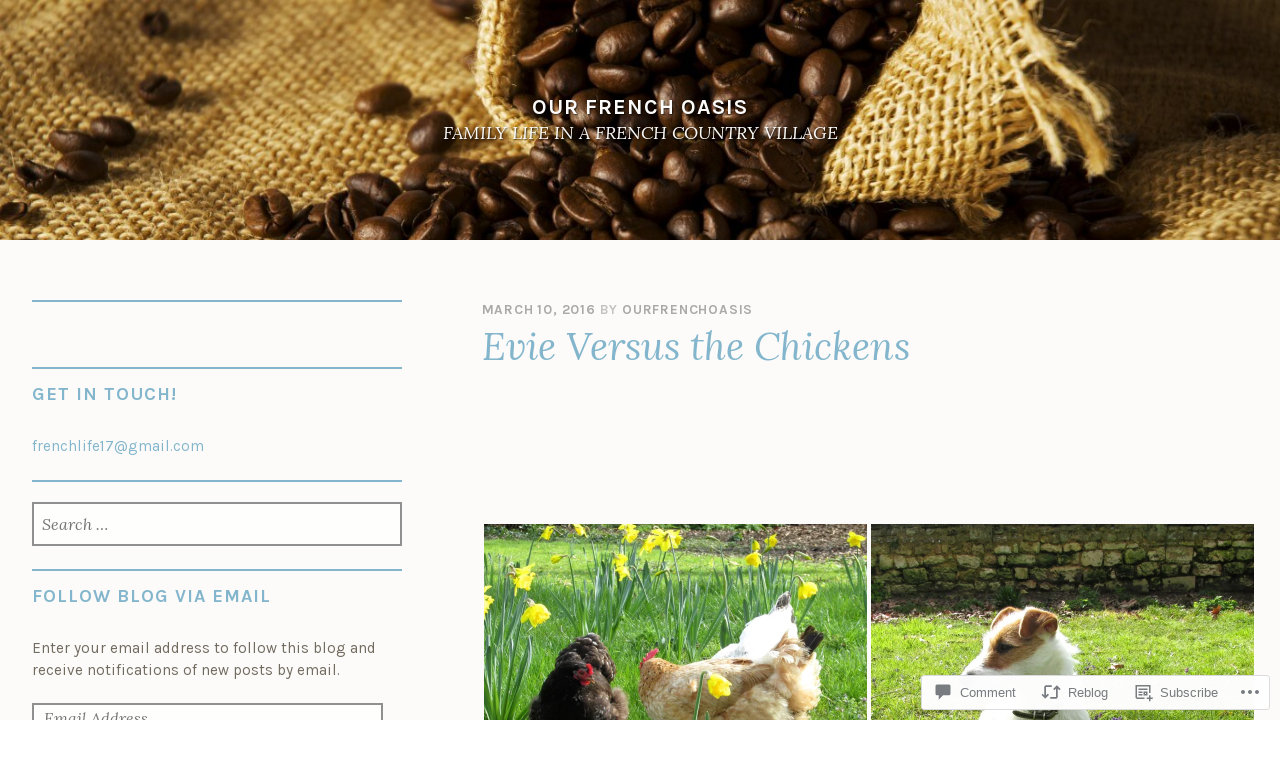

--- FILE ---
content_type: text/html; charset=UTF-8
request_url: https://ourfrenchoasis.com/2016/03/10/evie-versus-the-chickens/
body_size: 48009
content:
<!DOCTYPE html>
<html lang="en">
<head>
<meta charset="UTF-8">
<meta name="viewport" content="width=device-width, initial-scale=1">
<link rel="profile" href="http://gmpg.org/xfn/11">
<link rel="pingback" href="https://ourfrenchoasis.com/xmlrpc.php">

<title>Evie Versus the Chickens &#8211; Our French Oasis</title>
<meta name='robots' content='max-image-preview:large' />

<!-- Async WordPress.com Remote Login -->
<script id="wpcom_remote_login_js">
var wpcom_remote_login_extra_auth = '';
function wpcom_remote_login_remove_dom_node_id( element_id ) {
	var dom_node = document.getElementById( element_id );
	if ( dom_node ) { dom_node.parentNode.removeChild( dom_node ); }
}
function wpcom_remote_login_remove_dom_node_classes( class_name ) {
	var dom_nodes = document.querySelectorAll( '.' + class_name );
	for ( var i = 0; i < dom_nodes.length; i++ ) {
		dom_nodes[ i ].parentNode.removeChild( dom_nodes[ i ] );
	}
}
function wpcom_remote_login_final_cleanup() {
	wpcom_remote_login_remove_dom_node_classes( "wpcom_remote_login_msg" );
	wpcom_remote_login_remove_dom_node_id( "wpcom_remote_login_key" );
	wpcom_remote_login_remove_dom_node_id( "wpcom_remote_login_validate" );
	wpcom_remote_login_remove_dom_node_id( "wpcom_remote_login_js" );
	wpcom_remote_login_remove_dom_node_id( "wpcom_request_access_iframe" );
	wpcom_remote_login_remove_dom_node_id( "wpcom_request_access_styles" );
}

// Watch for messages back from the remote login
window.addEventListener( "message", function( e ) {
	if ( e.origin === "https://r-login.wordpress.com" ) {
		var data = {};
		try {
			data = JSON.parse( e.data );
		} catch( e ) {
			wpcom_remote_login_final_cleanup();
			return;
		}

		if ( data.msg === 'LOGIN' ) {
			// Clean up the login check iframe
			wpcom_remote_login_remove_dom_node_id( "wpcom_remote_login_key" );

			var id_regex = new RegExp( /^[0-9]+$/ );
			var token_regex = new RegExp( /^.*|.*|.*$/ );
			if (
				token_regex.test( data.token )
				&& id_regex.test( data.wpcomid )
			) {
				// We have everything we need to ask for a login
				var script = document.createElement( "script" );
				script.setAttribute( "id", "wpcom_remote_login_validate" );
				script.src = '/remote-login.php?wpcom_remote_login=validate'
					+ '&wpcomid=' + data.wpcomid
					+ '&token=' + encodeURIComponent( data.token )
					+ '&host=' + window.location.protocol
					+ '//' + window.location.hostname
					+ '&postid=5168'
					+ '&is_singular=1';
				document.body.appendChild( script );
			}

			return;
		}

		// Safari ITP, not logged in, so redirect
		if ( data.msg === 'LOGIN-REDIRECT' ) {
			window.location = 'https://wordpress.com/log-in?redirect_to=' + window.location.href;
			return;
		}

		// Safari ITP, storage access failed, remove the request
		if ( data.msg === 'LOGIN-REMOVE' ) {
			var css_zap = 'html { -webkit-transition: margin-top 1s; transition: margin-top 1s; } /* 9001 */ html { margin-top: 0 !important; } * html body { margin-top: 0 !important; } @media screen and ( max-width: 782px ) { html { margin-top: 0 !important; } * html body { margin-top: 0 !important; } }';
			var style_zap = document.createElement( 'style' );
			style_zap.type = 'text/css';
			style_zap.appendChild( document.createTextNode( css_zap ) );
			document.body.appendChild( style_zap );

			var e = document.getElementById( 'wpcom_request_access_iframe' );
			e.parentNode.removeChild( e );

			document.cookie = 'wordpress_com_login_access=denied; path=/; max-age=31536000';

			return;
		}

		// Safari ITP
		if ( data.msg === 'REQUEST_ACCESS' ) {
			console.log( 'request access: safari' );

			// Check ITP iframe enable/disable knob
			if ( wpcom_remote_login_extra_auth !== 'safari_itp_iframe' ) {
				return;
			}

			// If we are in a "private window" there is no ITP.
			var private_window = false;
			try {
				var opendb = window.openDatabase( null, null, null, null );
			} catch( e ) {
				private_window = true;
			}

			if ( private_window ) {
				console.log( 'private window' );
				return;
			}

			var iframe = document.createElement( 'iframe' );
			iframe.id = 'wpcom_request_access_iframe';
			iframe.setAttribute( 'scrolling', 'no' );
			iframe.setAttribute( 'sandbox', 'allow-storage-access-by-user-activation allow-scripts allow-same-origin allow-top-navigation-by-user-activation' );
			iframe.src = 'https://r-login.wordpress.com/remote-login.php?wpcom_remote_login=request_access&origin=' + encodeURIComponent( data.origin ) + '&wpcomid=' + encodeURIComponent( data.wpcomid );

			var css = 'html { -webkit-transition: margin-top 1s; transition: margin-top 1s; } /* 9001 */ html { margin-top: 46px !important; } * html body { margin-top: 46px !important; } @media screen and ( max-width: 660px ) { html { margin-top: 71px !important; } * html body { margin-top: 71px !important; } #wpcom_request_access_iframe { display: block; height: 71px !important; } } #wpcom_request_access_iframe { border: 0px; height: 46px; position: fixed; top: 0; left: 0; width: 100%; min-width: 100%; z-index: 99999; background: #23282d; } ';

			var style = document.createElement( 'style' );
			style.type = 'text/css';
			style.id = 'wpcom_request_access_styles';
			style.appendChild( document.createTextNode( css ) );
			document.body.appendChild( style );

			document.body.appendChild( iframe );
		}

		if ( data.msg === 'DONE' ) {
			wpcom_remote_login_final_cleanup();
		}
	}
}, false );

// Inject the remote login iframe after the page has had a chance to load
// more critical resources
window.addEventListener( "DOMContentLoaded", function( e ) {
	var iframe = document.createElement( "iframe" );
	iframe.style.display = "none";
	iframe.setAttribute( "scrolling", "no" );
	iframe.setAttribute( "id", "wpcom_remote_login_key" );
	iframe.src = "https://r-login.wordpress.com/remote-login.php"
		+ "?wpcom_remote_login=key"
		+ "&origin=aHR0cHM6Ly9vdXJmcmVuY2hvYXNpcy5jb20%3D"
		+ "&wpcomid=34073494"
		+ "&time=" + Math.floor( Date.now() / 1000 );
	document.body.appendChild( iframe );
}, false );
</script>
<link rel='dns-prefetch' href='//s0.wp.com' />
<link rel='dns-prefetch' href='//widgets.wp.com' />
<link rel='dns-prefetch' href='//fonts-api.wp.com' />
<link rel="alternate" type="application/rss+xml" title="Our French Oasis &raquo; Feed" href="https://ourfrenchoasis.com/feed/" />
<link rel="alternate" type="application/rss+xml" title="Our French Oasis &raquo; Comments Feed" href="https://ourfrenchoasis.com/comments/feed/" />
<link rel="alternate" type="application/rss+xml" title="Our French Oasis &raquo; Evie Versus the&nbsp;Chickens Comments Feed" href="https://ourfrenchoasis.com/2016/03/10/evie-versus-the-chickens/feed/" />
	<script type="text/javascript">
		/* <![CDATA[ */
		function addLoadEvent(func) {
			var oldonload = window.onload;
			if (typeof window.onload != 'function') {
				window.onload = func;
			} else {
				window.onload = function () {
					oldonload();
					func();
				}
			}
		}
		/* ]]> */
	</script>
	<link crossorigin='anonymous' rel='stylesheet' id='all-css-0-1' href='/wp-content/mu-plugins/likes/jetpack-likes.css?m=1743883414i&cssminify=yes' type='text/css' media='all' />
<style id='wp-emoji-styles-inline-css'>

	img.wp-smiley, img.emoji {
		display: inline !important;
		border: none !important;
		box-shadow: none !important;
		height: 1em !important;
		width: 1em !important;
		margin: 0 0.07em !important;
		vertical-align: -0.1em !important;
		background: none !important;
		padding: 0 !important;
	}
/*# sourceURL=wp-emoji-styles-inline-css */
</style>
<link crossorigin='anonymous' rel='stylesheet' id='all-css-2-1' href='/wp-content/plugins/gutenberg-core/v22.4.0/build/styles/block-library/style.min.css?m=1768935615i&cssminify=yes' type='text/css' media='all' />
<style id='wp-block-library-inline-css'>
.has-text-align-justify {
	text-align:justify;
}
.has-text-align-justify{text-align:justify;}

/*# sourceURL=wp-block-library-inline-css */
</style><style id='global-styles-inline-css'>
:root{--wp--preset--aspect-ratio--square: 1;--wp--preset--aspect-ratio--4-3: 4/3;--wp--preset--aspect-ratio--3-4: 3/4;--wp--preset--aspect-ratio--3-2: 3/2;--wp--preset--aspect-ratio--2-3: 2/3;--wp--preset--aspect-ratio--16-9: 16/9;--wp--preset--aspect-ratio--9-16: 9/16;--wp--preset--color--black: #000000;--wp--preset--color--cyan-bluish-gray: #abb8c3;--wp--preset--color--white: #fff;--wp--preset--color--pale-pink: #f78da7;--wp--preset--color--vivid-red: #cf2e2e;--wp--preset--color--luminous-vivid-orange: #ff6900;--wp--preset--color--luminous-vivid-amber: #fcb900;--wp--preset--color--light-green-cyan: #7bdcb5;--wp--preset--color--vivid-green-cyan: #00d084;--wp--preset--color--pale-cyan-blue: #8ed1fc;--wp--preset--color--vivid-cyan-blue: #0693e3;--wp--preset--color--vivid-purple: #9b51e0;--wp--preset--color--dark-blue: #293940;--wp--preset--color--medium-blue: #3c7993;--wp--preset--color--light-blue: #83b6cc;--wp--preset--color--dark-brown: #2d2a26;--wp--preset--color--dark-gray: #5d5d5d;--wp--preset--color--medium-gray: #a9a9a9;--wp--preset--gradient--vivid-cyan-blue-to-vivid-purple: linear-gradient(135deg,rgb(6,147,227) 0%,rgb(155,81,224) 100%);--wp--preset--gradient--light-green-cyan-to-vivid-green-cyan: linear-gradient(135deg,rgb(122,220,180) 0%,rgb(0,208,130) 100%);--wp--preset--gradient--luminous-vivid-amber-to-luminous-vivid-orange: linear-gradient(135deg,rgb(252,185,0) 0%,rgb(255,105,0) 100%);--wp--preset--gradient--luminous-vivid-orange-to-vivid-red: linear-gradient(135deg,rgb(255,105,0) 0%,rgb(207,46,46) 100%);--wp--preset--gradient--very-light-gray-to-cyan-bluish-gray: linear-gradient(135deg,rgb(238,238,238) 0%,rgb(169,184,195) 100%);--wp--preset--gradient--cool-to-warm-spectrum: linear-gradient(135deg,rgb(74,234,220) 0%,rgb(151,120,209) 20%,rgb(207,42,186) 40%,rgb(238,44,130) 60%,rgb(251,105,98) 80%,rgb(254,248,76) 100%);--wp--preset--gradient--blush-light-purple: linear-gradient(135deg,rgb(255,206,236) 0%,rgb(152,150,240) 100%);--wp--preset--gradient--blush-bordeaux: linear-gradient(135deg,rgb(254,205,165) 0%,rgb(254,45,45) 50%,rgb(107,0,62) 100%);--wp--preset--gradient--luminous-dusk: linear-gradient(135deg,rgb(255,203,112) 0%,rgb(199,81,192) 50%,rgb(65,88,208) 100%);--wp--preset--gradient--pale-ocean: linear-gradient(135deg,rgb(255,245,203) 0%,rgb(182,227,212) 50%,rgb(51,167,181) 100%);--wp--preset--gradient--electric-grass: linear-gradient(135deg,rgb(202,248,128) 0%,rgb(113,206,126) 100%);--wp--preset--gradient--midnight: linear-gradient(135deg,rgb(2,3,129) 0%,rgb(40,116,252) 100%);--wp--preset--font-size--small: 13px;--wp--preset--font-size--medium: 20px;--wp--preset--font-size--large: 36px;--wp--preset--font-size--x-large: 42px;--wp--preset--font-family--albert-sans: 'Albert Sans', sans-serif;--wp--preset--font-family--alegreya: Alegreya, serif;--wp--preset--font-family--arvo: Arvo, serif;--wp--preset--font-family--bodoni-moda: 'Bodoni Moda', serif;--wp--preset--font-family--bricolage-grotesque: 'Bricolage Grotesque', sans-serif;--wp--preset--font-family--cabin: Cabin, sans-serif;--wp--preset--font-family--chivo: Chivo, sans-serif;--wp--preset--font-family--commissioner: Commissioner, sans-serif;--wp--preset--font-family--cormorant: Cormorant, serif;--wp--preset--font-family--courier-prime: 'Courier Prime', monospace;--wp--preset--font-family--crimson-pro: 'Crimson Pro', serif;--wp--preset--font-family--dm-mono: 'DM Mono', monospace;--wp--preset--font-family--dm-sans: 'DM Sans', sans-serif;--wp--preset--font-family--dm-serif-display: 'DM Serif Display', serif;--wp--preset--font-family--domine: Domine, serif;--wp--preset--font-family--eb-garamond: 'EB Garamond', serif;--wp--preset--font-family--epilogue: Epilogue, sans-serif;--wp--preset--font-family--fahkwang: Fahkwang, sans-serif;--wp--preset--font-family--figtree: Figtree, sans-serif;--wp--preset--font-family--fira-sans: 'Fira Sans', sans-serif;--wp--preset--font-family--fjalla-one: 'Fjalla One', sans-serif;--wp--preset--font-family--fraunces: Fraunces, serif;--wp--preset--font-family--gabarito: Gabarito, system-ui;--wp--preset--font-family--ibm-plex-mono: 'IBM Plex Mono', monospace;--wp--preset--font-family--ibm-plex-sans: 'IBM Plex Sans', sans-serif;--wp--preset--font-family--ibarra-real-nova: 'Ibarra Real Nova', serif;--wp--preset--font-family--instrument-serif: 'Instrument Serif', serif;--wp--preset--font-family--inter: Inter, sans-serif;--wp--preset--font-family--josefin-sans: 'Josefin Sans', sans-serif;--wp--preset--font-family--jost: Jost, sans-serif;--wp--preset--font-family--libre-baskerville: 'Libre Baskerville', serif;--wp--preset--font-family--libre-franklin: 'Libre Franklin', sans-serif;--wp--preset--font-family--literata: Literata, serif;--wp--preset--font-family--lora: Lora, serif;--wp--preset--font-family--merriweather: Merriweather, serif;--wp--preset--font-family--montserrat: Montserrat, sans-serif;--wp--preset--font-family--newsreader: Newsreader, serif;--wp--preset--font-family--noto-sans-mono: 'Noto Sans Mono', sans-serif;--wp--preset--font-family--nunito: Nunito, sans-serif;--wp--preset--font-family--open-sans: 'Open Sans', sans-serif;--wp--preset--font-family--overpass: Overpass, sans-serif;--wp--preset--font-family--pt-serif: 'PT Serif', serif;--wp--preset--font-family--petrona: Petrona, serif;--wp--preset--font-family--piazzolla: Piazzolla, serif;--wp--preset--font-family--playfair-display: 'Playfair Display', serif;--wp--preset--font-family--plus-jakarta-sans: 'Plus Jakarta Sans', sans-serif;--wp--preset--font-family--poppins: Poppins, sans-serif;--wp--preset--font-family--raleway: Raleway, sans-serif;--wp--preset--font-family--roboto: Roboto, sans-serif;--wp--preset--font-family--roboto-slab: 'Roboto Slab', serif;--wp--preset--font-family--rubik: Rubik, sans-serif;--wp--preset--font-family--rufina: Rufina, serif;--wp--preset--font-family--sora: Sora, sans-serif;--wp--preset--font-family--source-sans-3: 'Source Sans 3', sans-serif;--wp--preset--font-family--source-serif-4: 'Source Serif 4', serif;--wp--preset--font-family--space-mono: 'Space Mono', monospace;--wp--preset--font-family--syne: Syne, sans-serif;--wp--preset--font-family--texturina: Texturina, serif;--wp--preset--font-family--urbanist: Urbanist, sans-serif;--wp--preset--font-family--work-sans: 'Work Sans', sans-serif;--wp--preset--spacing--20: 0.44rem;--wp--preset--spacing--30: 0.67rem;--wp--preset--spacing--40: 1rem;--wp--preset--spacing--50: 1.5rem;--wp--preset--spacing--60: 2.25rem;--wp--preset--spacing--70: 3.38rem;--wp--preset--spacing--80: 5.06rem;--wp--preset--shadow--natural: 6px 6px 9px rgba(0, 0, 0, 0.2);--wp--preset--shadow--deep: 12px 12px 50px rgba(0, 0, 0, 0.4);--wp--preset--shadow--sharp: 6px 6px 0px rgba(0, 0, 0, 0.2);--wp--preset--shadow--outlined: 6px 6px 0px -3px rgb(255, 255, 255), 6px 6px rgb(0, 0, 0);--wp--preset--shadow--crisp: 6px 6px 0px rgb(0, 0, 0);}:where(body) { margin: 0; }:where(.is-layout-flex){gap: 0.5em;}:where(.is-layout-grid){gap: 0.5em;}body .is-layout-flex{display: flex;}.is-layout-flex{flex-wrap: wrap;align-items: center;}.is-layout-flex > :is(*, div){margin: 0;}body .is-layout-grid{display: grid;}.is-layout-grid > :is(*, div){margin: 0;}body{padding-top: 0px;padding-right: 0px;padding-bottom: 0px;padding-left: 0px;}:root :where(.wp-element-button, .wp-block-button__link){background-color: #32373c;border-width: 0;color: #fff;font-family: inherit;font-size: inherit;font-style: inherit;font-weight: inherit;letter-spacing: inherit;line-height: inherit;padding-top: calc(0.667em + 2px);padding-right: calc(1.333em + 2px);padding-bottom: calc(0.667em + 2px);padding-left: calc(1.333em + 2px);text-decoration: none;text-transform: inherit;}.has-black-color{color: var(--wp--preset--color--black) !important;}.has-cyan-bluish-gray-color{color: var(--wp--preset--color--cyan-bluish-gray) !important;}.has-white-color{color: var(--wp--preset--color--white) !important;}.has-pale-pink-color{color: var(--wp--preset--color--pale-pink) !important;}.has-vivid-red-color{color: var(--wp--preset--color--vivid-red) !important;}.has-luminous-vivid-orange-color{color: var(--wp--preset--color--luminous-vivid-orange) !important;}.has-luminous-vivid-amber-color{color: var(--wp--preset--color--luminous-vivid-amber) !important;}.has-light-green-cyan-color{color: var(--wp--preset--color--light-green-cyan) !important;}.has-vivid-green-cyan-color{color: var(--wp--preset--color--vivid-green-cyan) !important;}.has-pale-cyan-blue-color{color: var(--wp--preset--color--pale-cyan-blue) !important;}.has-vivid-cyan-blue-color{color: var(--wp--preset--color--vivid-cyan-blue) !important;}.has-vivid-purple-color{color: var(--wp--preset--color--vivid-purple) !important;}.has-dark-blue-color{color: var(--wp--preset--color--dark-blue) !important;}.has-medium-blue-color{color: var(--wp--preset--color--medium-blue) !important;}.has-light-blue-color{color: var(--wp--preset--color--light-blue) !important;}.has-dark-brown-color{color: var(--wp--preset--color--dark-brown) !important;}.has-dark-gray-color{color: var(--wp--preset--color--dark-gray) !important;}.has-medium-gray-color{color: var(--wp--preset--color--medium-gray) !important;}.has-black-background-color{background-color: var(--wp--preset--color--black) !important;}.has-cyan-bluish-gray-background-color{background-color: var(--wp--preset--color--cyan-bluish-gray) !important;}.has-white-background-color{background-color: var(--wp--preset--color--white) !important;}.has-pale-pink-background-color{background-color: var(--wp--preset--color--pale-pink) !important;}.has-vivid-red-background-color{background-color: var(--wp--preset--color--vivid-red) !important;}.has-luminous-vivid-orange-background-color{background-color: var(--wp--preset--color--luminous-vivid-orange) !important;}.has-luminous-vivid-amber-background-color{background-color: var(--wp--preset--color--luminous-vivid-amber) !important;}.has-light-green-cyan-background-color{background-color: var(--wp--preset--color--light-green-cyan) !important;}.has-vivid-green-cyan-background-color{background-color: var(--wp--preset--color--vivid-green-cyan) !important;}.has-pale-cyan-blue-background-color{background-color: var(--wp--preset--color--pale-cyan-blue) !important;}.has-vivid-cyan-blue-background-color{background-color: var(--wp--preset--color--vivid-cyan-blue) !important;}.has-vivid-purple-background-color{background-color: var(--wp--preset--color--vivid-purple) !important;}.has-dark-blue-background-color{background-color: var(--wp--preset--color--dark-blue) !important;}.has-medium-blue-background-color{background-color: var(--wp--preset--color--medium-blue) !important;}.has-light-blue-background-color{background-color: var(--wp--preset--color--light-blue) !important;}.has-dark-brown-background-color{background-color: var(--wp--preset--color--dark-brown) !important;}.has-dark-gray-background-color{background-color: var(--wp--preset--color--dark-gray) !important;}.has-medium-gray-background-color{background-color: var(--wp--preset--color--medium-gray) !important;}.has-black-border-color{border-color: var(--wp--preset--color--black) !important;}.has-cyan-bluish-gray-border-color{border-color: var(--wp--preset--color--cyan-bluish-gray) !important;}.has-white-border-color{border-color: var(--wp--preset--color--white) !important;}.has-pale-pink-border-color{border-color: var(--wp--preset--color--pale-pink) !important;}.has-vivid-red-border-color{border-color: var(--wp--preset--color--vivid-red) !important;}.has-luminous-vivid-orange-border-color{border-color: var(--wp--preset--color--luminous-vivid-orange) !important;}.has-luminous-vivid-amber-border-color{border-color: var(--wp--preset--color--luminous-vivid-amber) !important;}.has-light-green-cyan-border-color{border-color: var(--wp--preset--color--light-green-cyan) !important;}.has-vivid-green-cyan-border-color{border-color: var(--wp--preset--color--vivid-green-cyan) !important;}.has-pale-cyan-blue-border-color{border-color: var(--wp--preset--color--pale-cyan-blue) !important;}.has-vivid-cyan-blue-border-color{border-color: var(--wp--preset--color--vivid-cyan-blue) !important;}.has-vivid-purple-border-color{border-color: var(--wp--preset--color--vivid-purple) !important;}.has-dark-blue-border-color{border-color: var(--wp--preset--color--dark-blue) !important;}.has-medium-blue-border-color{border-color: var(--wp--preset--color--medium-blue) !important;}.has-light-blue-border-color{border-color: var(--wp--preset--color--light-blue) !important;}.has-dark-brown-border-color{border-color: var(--wp--preset--color--dark-brown) !important;}.has-dark-gray-border-color{border-color: var(--wp--preset--color--dark-gray) !important;}.has-medium-gray-border-color{border-color: var(--wp--preset--color--medium-gray) !important;}.has-vivid-cyan-blue-to-vivid-purple-gradient-background{background: var(--wp--preset--gradient--vivid-cyan-blue-to-vivid-purple) !important;}.has-light-green-cyan-to-vivid-green-cyan-gradient-background{background: var(--wp--preset--gradient--light-green-cyan-to-vivid-green-cyan) !important;}.has-luminous-vivid-amber-to-luminous-vivid-orange-gradient-background{background: var(--wp--preset--gradient--luminous-vivid-amber-to-luminous-vivid-orange) !important;}.has-luminous-vivid-orange-to-vivid-red-gradient-background{background: var(--wp--preset--gradient--luminous-vivid-orange-to-vivid-red) !important;}.has-very-light-gray-to-cyan-bluish-gray-gradient-background{background: var(--wp--preset--gradient--very-light-gray-to-cyan-bluish-gray) !important;}.has-cool-to-warm-spectrum-gradient-background{background: var(--wp--preset--gradient--cool-to-warm-spectrum) !important;}.has-blush-light-purple-gradient-background{background: var(--wp--preset--gradient--blush-light-purple) !important;}.has-blush-bordeaux-gradient-background{background: var(--wp--preset--gradient--blush-bordeaux) !important;}.has-luminous-dusk-gradient-background{background: var(--wp--preset--gradient--luminous-dusk) !important;}.has-pale-ocean-gradient-background{background: var(--wp--preset--gradient--pale-ocean) !important;}.has-electric-grass-gradient-background{background: var(--wp--preset--gradient--electric-grass) !important;}.has-midnight-gradient-background{background: var(--wp--preset--gradient--midnight) !important;}.has-small-font-size{font-size: var(--wp--preset--font-size--small) !important;}.has-medium-font-size{font-size: var(--wp--preset--font-size--medium) !important;}.has-large-font-size{font-size: var(--wp--preset--font-size--large) !important;}.has-x-large-font-size{font-size: var(--wp--preset--font-size--x-large) !important;}.has-albert-sans-font-family{font-family: var(--wp--preset--font-family--albert-sans) !important;}.has-alegreya-font-family{font-family: var(--wp--preset--font-family--alegreya) !important;}.has-arvo-font-family{font-family: var(--wp--preset--font-family--arvo) !important;}.has-bodoni-moda-font-family{font-family: var(--wp--preset--font-family--bodoni-moda) !important;}.has-bricolage-grotesque-font-family{font-family: var(--wp--preset--font-family--bricolage-grotesque) !important;}.has-cabin-font-family{font-family: var(--wp--preset--font-family--cabin) !important;}.has-chivo-font-family{font-family: var(--wp--preset--font-family--chivo) !important;}.has-commissioner-font-family{font-family: var(--wp--preset--font-family--commissioner) !important;}.has-cormorant-font-family{font-family: var(--wp--preset--font-family--cormorant) !important;}.has-courier-prime-font-family{font-family: var(--wp--preset--font-family--courier-prime) !important;}.has-crimson-pro-font-family{font-family: var(--wp--preset--font-family--crimson-pro) !important;}.has-dm-mono-font-family{font-family: var(--wp--preset--font-family--dm-mono) !important;}.has-dm-sans-font-family{font-family: var(--wp--preset--font-family--dm-sans) !important;}.has-dm-serif-display-font-family{font-family: var(--wp--preset--font-family--dm-serif-display) !important;}.has-domine-font-family{font-family: var(--wp--preset--font-family--domine) !important;}.has-eb-garamond-font-family{font-family: var(--wp--preset--font-family--eb-garamond) !important;}.has-epilogue-font-family{font-family: var(--wp--preset--font-family--epilogue) !important;}.has-fahkwang-font-family{font-family: var(--wp--preset--font-family--fahkwang) !important;}.has-figtree-font-family{font-family: var(--wp--preset--font-family--figtree) !important;}.has-fira-sans-font-family{font-family: var(--wp--preset--font-family--fira-sans) !important;}.has-fjalla-one-font-family{font-family: var(--wp--preset--font-family--fjalla-one) !important;}.has-fraunces-font-family{font-family: var(--wp--preset--font-family--fraunces) !important;}.has-gabarito-font-family{font-family: var(--wp--preset--font-family--gabarito) !important;}.has-ibm-plex-mono-font-family{font-family: var(--wp--preset--font-family--ibm-plex-mono) !important;}.has-ibm-plex-sans-font-family{font-family: var(--wp--preset--font-family--ibm-plex-sans) !important;}.has-ibarra-real-nova-font-family{font-family: var(--wp--preset--font-family--ibarra-real-nova) !important;}.has-instrument-serif-font-family{font-family: var(--wp--preset--font-family--instrument-serif) !important;}.has-inter-font-family{font-family: var(--wp--preset--font-family--inter) !important;}.has-josefin-sans-font-family{font-family: var(--wp--preset--font-family--josefin-sans) !important;}.has-jost-font-family{font-family: var(--wp--preset--font-family--jost) !important;}.has-libre-baskerville-font-family{font-family: var(--wp--preset--font-family--libre-baskerville) !important;}.has-libre-franklin-font-family{font-family: var(--wp--preset--font-family--libre-franklin) !important;}.has-literata-font-family{font-family: var(--wp--preset--font-family--literata) !important;}.has-lora-font-family{font-family: var(--wp--preset--font-family--lora) !important;}.has-merriweather-font-family{font-family: var(--wp--preset--font-family--merriweather) !important;}.has-montserrat-font-family{font-family: var(--wp--preset--font-family--montserrat) !important;}.has-newsreader-font-family{font-family: var(--wp--preset--font-family--newsreader) !important;}.has-noto-sans-mono-font-family{font-family: var(--wp--preset--font-family--noto-sans-mono) !important;}.has-nunito-font-family{font-family: var(--wp--preset--font-family--nunito) !important;}.has-open-sans-font-family{font-family: var(--wp--preset--font-family--open-sans) !important;}.has-overpass-font-family{font-family: var(--wp--preset--font-family--overpass) !important;}.has-pt-serif-font-family{font-family: var(--wp--preset--font-family--pt-serif) !important;}.has-petrona-font-family{font-family: var(--wp--preset--font-family--petrona) !important;}.has-piazzolla-font-family{font-family: var(--wp--preset--font-family--piazzolla) !important;}.has-playfair-display-font-family{font-family: var(--wp--preset--font-family--playfair-display) !important;}.has-plus-jakarta-sans-font-family{font-family: var(--wp--preset--font-family--plus-jakarta-sans) !important;}.has-poppins-font-family{font-family: var(--wp--preset--font-family--poppins) !important;}.has-raleway-font-family{font-family: var(--wp--preset--font-family--raleway) !important;}.has-roboto-font-family{font-family: var(--wp--preset--font-family--roboto) !important;}.has-roboto-slab-font-family{font-family: var(--wp--preset--font-family--roboto-slab) !important;}.has-rubik-font-family{font-family: var(--wp--preset--font-family--rubik) !important;}.has-rufina-font-family{font-family: var(--wp--preset--font-family--rufina) !important;}.has-sora-font-family{font-family: var(--wp--preset--font-family--sora) !important;}.has-source-sans-3-font-family{font-family: var(--wp--preset--font-family--source-sans-3) !important;}.has-source-serif-4-font-family{font-family: var(--wp--preset--font-family--source-serif-4) !important;}.has-space-mono-font-family{font-family: var(--wp--preset--font-family--space-mono) !important;}.has-syne-font-family{font-family: var(--wp--preset--font-family--syne) !important;}.has-texturina-font-family{font-family: var(--wp--preset--font-family--texturina) !important;}.has-urbanist-font-family{font-family: var(--wp--preset--font-family--urbanist) !important;}.has-work-sans-font-family{font-family: var(--wp--preset--font-family--work-sans) !important;}
/*# sourceURL=global-styles-inline-css */
</style>

<style id='classic-theme-styles-inline-css'>
.wp-block-button__link{background-color:#32373c;border-radius:9999px;box-shadow:none;color:#fff;font-size:1.125em;padding:calc(.667em + 2px) calc(1.333em + 2px);text-decoration:none}.wp-block-file__button{background:#32373c;color:#fff}.wp-block-accordion-heading{margin:0}.wp-block-accordion-heading__toggle{background-color:inherit!important;color:inherit!important}.wp-block-accordion-heading__toggle:not(:focus-visible){outline:none}.wp-block-accordion-heading__toggle:focus,.wp-block-accordion-heading__toggle:hover{background-color:inherit!important;border:none;box-shadow:none;color:inherit;padding:var(--wp--preset--spacing--20,1em) 0;text-decoration:none}.wp-block-accordion-heading__toggle:focus-visible{outline:auto;outline-offset:0}
/*# sourceURL=/wp-content/plugins/gutenberg-core/v22.4.0/build/styles/block-library/classic.min.css */
</style>
<link crossorigin='anonymous' rel='stylesheet' id='all-css-4-1' href='/_static/??-eJx9jskOwjAMRH+IYPblgPgUlMWClDqJYqf9fVxVXABxseSZefbAWIzPSTAJUDOlb/eYGHyuqDoVK6AJwhAt9kgaW3rmBfzGxqKMca5UZDY6KTYy8lCQ/3EdSrH+aVSaT8wGUM7pbd4GTCFXsE0yWZHovzDg6sG12AcYsDp9reLUmT/3qcyVLuvj4bRd7fbnTfcCmvdj7g==&cssminify=yes' type='text/css' media='all' />
<link rel='stylesheet' id='verbum-gutenberg-css-css' href='https://widgets.wp.com/verbum-block-editor/block-editor.css?ver=1738686361' media='all' />
<link crossorigin='anonymous' rel='stylesheet' id='screen-css-7-1' href='/wp-content/themes/pub/pique/style.css?m=1759247959i&cssminify=yes' type='text/css' media='screen' />
<style id='pique-style-inline-css'>
.cat-links { clip: rect(1px, 1px, 1px, 1px); height: 1px; position: absolute; overflow: hidden; width: 1px; }
/*# sourceURL=pique-style-inline-css */
</style>
<link rel='stylesheet' id='pique-fonts-css' href='https://fonts-api.wp.com/css?family=Lora%3A400%2C700%2C400italic%2C700italic%7CKarla%3A400%2C700%2C400italic%2C700italic&#038;subset=latin%2Clatin-ext' media='all' />
<link crossorigin='anonymous' rel='stylesheet' id='all-css-10-1' href='/_static/??-eJyFjsEOwjAMQ3+ILhoMjQviU9BWhdGtSQpJVfH3dIgbCC6WLetZhpKcFzZkA7sioULKI6RwywiDKpqCV4Uxil+0qXYDv5BLLfSlbiioQthQ4A+OsksxT4EVZrQ0+OWdgUQYzoE9TMh4D5XQ7/b/mXVF7RHRleSFVuBEx7bf77aHrm+7+QkFP17T&cssminify=yes' type='text/css' media='all' />
<style id='jetpack_facebook_likebox-inline-css'>
.widget_facebook_likebox {
	overflow: hidden;
}

/*# sourceURL=/wp-content/mu-plugins/jetpack-plugin/moon/modules/widgets/facebook-likebox/style.css */
</style>
<link crossorigin='anonymous' rel='stylesheet' id='all-css-12-1' href='/_static/??-eJzTLy/QTc7PK0nNK9HPLdUtyClNz8wr1i9KTcrJTwcy0/WTi5G5ekCujj52Temp+bo5+cmJJZn5eSgc3bScxMwikFb7XFtDE1NLExMLc0OTLACohS2q&cssminify=yes' type='text/css' media='all' />
<link crossorigin='anonymous' rel='stylesheet' id='print-css-13-1' href='/wp-content/mu-plugins/global-print/global-print.css?m=1465851035i&cssminify=yes' type='text/css' media='print' />
<style id='jetpack-global-styles-frontend-style-inline-css'>
:root { --font-headings: unset; --font-base: unset; --font-headings-default: -apple-system,BlinkMacSystemFont,"Segoe UI",Roboto,Oxygen-Sans,Ubuntu,Cantarell,"Helvetica Neue",sans-serif; --font-base-default: -apple-system,BlinkMacSystemFont,"Segoe UI",Roboto,Oxygen-Sans,Ubuntu,Cantarell,"Helvetica Neue",sans-serif;}
/*# sourceURL=jetpack-global-styles-frontend-style-inline-css */
</style>
<link crossorigin='anonymous' rel='stylesheet' id='all-css-16-1' href='/_static/??-eJyNjcEKwjAQRH/IuFRT6kX8FNkmS5K6yQY3Qfx7bfEiXrwM82B4A49qnJRGpUHupnIPqSgs1Cq624chi6zhO5OCRryTR++fW00l7J3qDv43XVNxoOISsmEJol/wY2uR8vs3WggsM/I6uOTzMI3Hw8lOg11eUT1JKA==&cssminify=yes' type='text/css' media='all' />
<script type="text/javascript" id="wpcom-actionbar-placeholder-js-extra">
/* <![CDATA[ */
var actionbardata = {"siteID":"34073494","postID":"5168","siteURL":"https://ourfrenchoasis.com","xhrURL":"https://ourfrenchoasis.com/wp-admin/admin-ajax.php","nonce":"ff911a081a","isLoggedIn":"","statusMessage":"","subsEmailDefault":"instantly","proxyScriptUrl":"https://s0.wp.com/wp-content/js/wpcom-proxy-request.js?m=1513050504i&amp;ver=20211021","shortlink":"https://wp.me/p2iY4u-1lm","i18n":{"followedText":"New posts from this site will now appear in your \u003Ca href=\"https://wordpress.com/reader\"\u003EReader\u003C/a\u003E","foldBar":"Collapse this bar","unfoldBar":"Expand this bar","shortLinkCopied":"Shortlink copied to clipboard."}};
//# sourceURL=wpcom-actionbar-placeholder-js-extra
/* ]]> */
</script>
<script type="text/javascript" id="jetpack-mu-wpcom-settings-js-before">
/* <![CDATA[ */
var JETPACK_MU_WPCOM_SETTINGS = {"assetsUrl":"https://s0.wp.com/wp-content/mu-plugins/jetpack-mu-wpcom-plugin/moon/jetpack_vendor/automattic/jetpack-mu-wpcom/src/build/"};
//# sourceURL=jetpack-mu-wpcom-settings-js-before
/* ]]> */
</script>
<script crossorigin='anonymous' type='text/javascript'  src='/_static/??-eJzTLy/QTc7PK0nNK9HPKtYvyinRLSjKr6jUyyrW0QfKZeYl55SmpBaDJLMKS1OLKqGUXm5mHkFFurmZ6UWJJalQxfa5tobmRgamxgZmFpZZACbyLJI='></script>
<script type="text/javascript" id="rlt-proxy-js-after">
/* <![CDATA[ */
	rltInitialize( {"token":null,"iframeOrigins":["https:\/\/widgets.wp.com"]} );
//# sourceURL=rlt-proxy-js-after
/* ]]> */
</script>
<link rel="EditURI" type="application/rsd+xml" title="RSD" href="https://ourfrenchoasis.wordpress.com/xmlrpc.php?rsd" />
<meta name="generator" content="WordPress.com" />
<link rel="canonical" href="https://ourfrenchoasis.com/2016/03/10/evie-versus-the-chickens/" />
<link rel='shortlink' href='https://wp.me/p2iY4u-1lm' />
<link rel="alternate" type="application/json+oembed" href="https://public-api.wordpress.com/oembed/?format=json&amp;url=https%3A%2F%2Fourfrenchoasis.com%2F2016%2F03%2F10%2Fevie-versus-the-chickens%2F&amp;for=wpcom-auto-discovery" /><link rel="alternate" type="application/xml+oembed" href="https://public-api.wordpress.com/oembed/?format=xml&amp;url=https%3A%2F%2Fourfrenchoasis.com%2F2016%2F03%2F10%2Fevie-versus-the-chickens%2F&amp;for=wpcom-auto-discovery" />
<!-- Jetpack Open Graph Tags -->
<meta property="og:type" content="article" />
<meta property="og:title" content="Evie Versus the Chickens" />
<meta property="og:url" content="https://ourfrenchoasis.com/2016/03/10/evie-versus-the-chickens/" />
<meta property="og:description" content="&nbsp; &nbsp; I thought I&#8217;d give you a little update on Evie versus the chickens! We think we&#8217;ve worked out an almost perfect solution, and it&#8217;s really thanks to all of you; for I…" />
<meta property="article:published_time" content="2016-03-10T11:50:48+00:00" />
<meta property="article:modified_time" content="2016-03-25T11:51:20+00:00" />
<meta property="og:site_name" content="Our French Oasis" />
<meta property="og:image" content="https://ourfrenchoasis.com/wp-content/uploads/2016/03/img_4670.jpg" />
<meta property="og:image:secure_url" content="https://i0.wp.com/ourfrenchoasis.com/wp-content/uploads/2016/03/img_4670.jpg?ssl=1" />
<meta property="og:image" content="https://ourfrenchoasis.com/wp-content/uploads/2016/03/img_4698.jpg" />
<meta property="og:image:secure_url" content="https://i0.wp.com/ourfrenchoasis.com/wp-content/uploads/2016/03/img_4698.jpg?ssl=1" />
<meta property="og:image" content="https://ourfrenchoasis.com/wp-content/uploads/2016/03/12105764_429797027215707_8222442456590337646_n.jpg" />
<meta property="og:image:secure_url" content="https://ourfrenchoasis.com/wp-content/uploads/2016/03/12105764_429797027215707_8222442456590337646_n.jpg" />
<meta property="og:image" content="https://ourfrenchoasis.com/wp-content/uploads/2016/03/img_4867.jpg" />
<meta property="og:image:secure_url" content="https://ourfrenchoasis.com/wp-content/uploads/2016/03/img_4867.jpg" />
<meta property="og:image" content="https://ourfrenchoasis.com/wp-content/uploads/2016/03/img_3331.jpg" />
<meta property="og:image:secure_url" content="https://ourfrenchoasis.com/wp-content/uploads/2016/03/img_3331.jpg" />
<meta property="og:image" content="https://ourfrenchoasis.com/wp-content/uploads/2016/03/img_4724.jpg" />
<meta property="og:image:secure_url" content="https://ourfrenchoasis.com/wp-content/uploads/2016/03/img_4724.jpg" />
<meta property="og:image" content="https://ourfrenchoasis.com/wp-content/uploads/2016/03/img_4702.jpg" />
<meta property="og:image:secure_url" content="https://ourfrenchoasis.com/wp-content/uploads/2016/03/img_4702.jpg" />
<meta property="og:image" content="https://ourfrenchoasis.com/wp-content/uploads/2016/03/img_4677.jpg" />
<meta property="og:image:secure_url" content="https://ourfrenchoasis.com/wp-content/uploads/2016/03/img_4677.jpg" />
<meta property="og:image" content="https://ourfrenchoasis.com/wp-content/uploads/2016/03/img_4666.jpg" />
<meta property="og:image:secure_url" content="https://ourfrenchoasis.com/wp-content/uploads/2016/03/img_4666.jpg" />
<meta property="og:image" content="https://ourfrenchoasis.com/wp-content/uploads/2016/03/img_4771.jpg" />
<meta property="og:image:secure_url" content="https://ourfrenchoasis.com/wp-content/uploads/2016/03/img_4771.jpg" />
<meta property="og:image" content="https://ourfrenchoasis.com/wp-content/uploads/2016/03/img_4871.jpg" />
<meta property="og:image:secure_url" content="https://ourfrenchoasis.com/wp-content/uploads/2016/03/img_4871.jpg" />
<meta property="og:image" content="https://ourfrenchoasis.com/wp-content/uploads/2016/03/img_4709.jpg" />
<meta property="og:image:secure_url" content="https://ourfrenchoasis.com/wp-content/uploads/2016/03/img_4709.jpg" />
<meta property="og:image" content="https://ourfrenchoasis.com/wp-content/uploads/2016/03/img_4825.jpg" />
<meta property="og:image:secure_url" content="https://ourfrenchoasis.com/wp-content/uploads/2016/03/img_4825.jpg" />
<meta property="og:image" content="https://ourfrenchoasis.com/wp-content/uploads/2016/03/img_4861.jpg" />
<meta property="og:image:secure_url" content="https://ourfrenchoasis.com/wp-content/uploads/2016/03/img_4861.jpg" />
<meta property="og:image" content="https://ourfrenchoasis.com/wp-content/uploads/2016/03/img_4882.jpg" />
<meta property="og:image:secure_url" content="https://ourfrenchoasis.com/wp-content/uploads/2016/03/img_4882.jpg" />
<meta property="og:image" content="https://ourfrenchoasis.com/wp-content/uploads/2016/03/img_4877.jpg" />
<meta property="og:image:secure_url" content="https://ourfrenchoasis.com/wp-content/uploads/2016/03/img_4877.jpg" />
<meta property="og:image" content="https://ourfrenchoasis.com/wp-content/uploads/2016/03/img_4873.jpg" />
<meta property="og:image:secure_url" content="https://ourfrenchoasis.com/wp-content/uploads/2016/03/img_4873.jpg" />
<meta property="og:image" content="https://ourfrenchoasis.com/wp-content/uploads/2016/03/img_4759.jpg" />
<meta property="og:image:secure_url" content="https://ourfrenchoasis.com/wp-content/uploads/2016/03/img_4759.jpg" />
<meta property="og:image:width" content="2700" />
<meta property="og:image:height" content="1766" />
<meta property="og:image:alt" content="" />
<meta property="og:locale" content="en_US" />
<meta property="article:publisher" content="https://www.facebook.com/WordPresscom" />
<meta name="twitter:creator" content="@ourfrenchoasis" />
<meta name="twitter:site" content="@ourfrenchoasis" />
<meta name="twitter:text:title" content="Evie Versus the&nbsp;Chickens" />
<meta name="twitter:image" content="https://ourfrenchoasis.com/wp-content/uploads/2016/03/img_4670.jpg?w=640" />
<meta name="twitter:card" content="summary_large_image" />

<!-- End Jetpack Open Graph Tags -->
<link rel="shortcut icon" type="image/x-icon" href="https://secure.gravatar.com/blavatar/a2ab48b5d1afa431a83a2856cda642622499e12441e8541a95bbfd746abe10a2?s=32" sizes="16x16" />
<link rel="icon" type="image/x-icon" href="https://secure.gravatar.com/blavatar/a2ab48b5d1afa431a83a2856cda642622499e12441e8541a95bbfd746abe10a2?s=32" sizes="16x16" />
<link rel="apple-touch-icon" href="https://secure.gravatar.com/blavatar/a2ab48b5d1afa431a83a2856cda642622499e12441e8541a95bbfd746abe10a2?s=114" />
<link rel='openid.server' href='https://ourfrenchoasis.com/?openidserver=1' />
<link rel='openid.delegate' href='https://ourfrenchoasis.com/' />
<link rel="search" type="application/opensearchdescription+xml" href="https://ourfrenchoasis.com/osd.xml" title="Our French Oasis" />
<link rel="search" type="application/opensearchdescription+xml" href="https://s1.wp.com/opensearch.xml" title="WordPress.com" />
	<style type="text/css">
		</style>
			<style type="text/css">
			.recentcomments a {
				display: inline !important;
				padding: 0 !important;
				margin: 0 !important;
			}

			table.recentcommentsavatartop img.avatar, table.recentcommentsavatarend img.avatar {
				border: 0px;
				margin: 0;
			}

			table.recentcommentsavatartop a, table.recentcommentsavatarend a {
				border: 0px !important;
				background-color: transparent !important;
			}

			td.recentcommentsavatarend, td.recentcommentsavatartop {
				padding: 0px 0px 1px 0px;
				margin: 0px;
			}

			td.recentcommentstextend {
				border: none !important;
				padding: 0px 0px 2px 10px;
			}

			.rtl td.recentcommentstextend {
				padding: 0px 10px 2px 0px;
			}

			td.recentcommentstexttop {
				border: none;
				padding: 0px 0px 0px 10px;
			}

			.rtl td.recentcommentstexttop {
				padding: 0px 10px 0px 0px;
			}
		</style>
		<meta name="description" content="&nbsp; &nbsp; I thought I&#039;d give you a little update on Evie versus the chickens! We think we&#039;ve worked out an almost perfect solution, and it&#039;s really thanks to all of you; for I did indeed listen, and I read all your comments, I took everything in and we built a fence. Something simple, yet splendidly fulfilling&hellip;" />
<!-- Jetpack Google Analytics -->
			<script type='text/javascript'>
				var _gaq = _gaq || [];
				_gaq.push(['_setAccount', 'UA-85390954-1']);
_gaq.push(['_trackPageview']);
				(function() {
					var ga = document.createElement('script'); ga.type = 'text/javascript'; ga.async = true;
					ga.src = ('https:' === document.location.protocol ? 'https://ssl' : 'http://www') + '.google-analytics.com/ga.js';
					var s = document.getElementsByTagName('script')[0]; s.parentNode.insertBefore(ga, s);
				})();
			</script>
			<!-- End Jetpack Google Analytics -->
<link crossorigin='anonymous' rel='stylesheet' id='all-css-0-3' href='/_static/??-eJydj9sKwkAMRH/INtSixQfxU6TNhpI2u1k2u5T+vYoX8EXUxzMMZxhYYoUaMoUMvlRRysjBYKIce5wfDF41wJkDwiCKs4EtHCnVaLaB7w1eXREywD5pMZJX6Rn8K8ws5KqxF6G0fqJfB+6fC4sDK4Nh4phZr+U3qj2Hm/nkj023aw/dvm220wU4noNk&cssminify=yes' type='text/css' media='all' />
</head>

<body class="wp-singular post-template-default single single-post postid-5168 single-format-standard wp-embed-responsive wp-theme-pubpique customizer-styles-applied pique-sidebar pique-singular jetpack-reblog-enabled categories-hidden">
<div id="page" class="hfeed site">

	<a class="skip-link screen-reader-text" href="#content">Skip to content</a>

	<header id="masthead" class="site-header" role="banner">

						<a class="pique-header" href="https://ourfrenchoasis.com/" rel="home">
					<img id="pique-header-image" src="https://s0.wp.com/wp-content/themes/pub/pique/assets/images/default-header.jpg?m=1712172097i" width="1400" height="400" alt="Our French Oasis">
				</a>
					
		<div class="site-branding">
			<a href="https://ourfrenchoasis.com/" class="site-logo-link" rel="home" itemprop="url"></a>			<h1 class="site-title"><a href="https://ourfrenchoasis.com/" title="Our French Oasis" rel="home">Our French Oasis</a></h1>
			<p class="site-description">FAMILY LIFE IN A FRENCH COUNTRY VILLAGE</p>
		</div><!-- .site-branding -->

		
	</header><!-- #masthead -->

	<div id="content" class="site-content">

	<div id="primary" class="content-area">
		<main id="main" class="site-main" role="main">

		
			
<article id="post-5168" class="post-5168 post type-post status-publish format-standard hentry category-uncategorized tag-charente-maritime tag-chickens tag-dogs tag-family tag-france tag-french-country tag-french-living tag-lifestyle tag-stone-walls">
	<header class="entry-header">
		<div class="entry-meta">
			<span class="posted-on"><a href="https://ourfrenchoasis.com/2016/03/10/evie-versus-the-chickens/" rel="bookmark"><time class="entry-date published" datetime="2016-03-10T11:50:48+01:00">March 10, 2016</time><time class="updated" datetime="2016-03-25T11:51:20+01:00">March 25, 2016</time></a></span><span class="byline"> by <span class="author vcard"><a class="url fn n" href="https://ourfrenchoasis.com/author/ourfrenchoasis/">ourfrenchoasis</a></span></span>		</div><!-- .entry-meta -->
		<h1 class="entry-title">Evie Versus the&nbsp;Chickens</h1>	</header><!-- .entry-header -->

	<div class="entry-content">
		<p>&nbsp;</p>
<p>&nbsp;</p>
<div class="tiled-gallery type-square tiled-gallery-unresized" data-original-width="775" data-carousel-extra='{&quot;blog_id&quot;:34073494,&quot;permalink&quot;:&quot;https:\/\/ourfrenchoasis.com\/2016\/03\/10\/evie-versus-the-chickens\/&quot;,&quot;likes_blog_id&quot;:34073494}' itemscope itemtype="http://schema.org/ImageGallery" > <div class="gallery-row" style="width: 775px; height: 387px;" data-original-width="775" data-original-height="387" > <div class="gallery-group" style="width: 387px; height: 387px;" data-original-width="387" data-original-height="387" > <div class="tiled-gallery-item " itemprop="associatedMedia" itemscope itemtype="http://schema.org/ImageObject"> <a href="https://ourfrenchoasis.com/2016/03/10/evie-versus-the-chickens/img_4670/" border="0" itemprop="url"> <meta itemprop="width" content="383"> <meta itemprop="height" content="383"> <img class="" data-attachment-id="5339" data-orig-file="https://ourfrenchoasis.com/wp-content/uploads/2016/03/img_4670.jpg" data-orig-size="2700,1766" data-comments-opened="1" data-image-meta="{&quot;aperture&quot;:&quot;0&quot;,&quot;credit&quot;:&quot;&quot;,&quot;camera&quot;:&quot;&quot;,&quot;caption&quot;:&quot;&quot;,&quot;created_timestamp&quot;:&quot;0&quot;,&quot;copyright&quot;:&quot;&quot;,&quot;focal_length&quot;:&quot;0&quot;,&quot;iso&quot;:&quot;0&quot;,&quot;shutter_speed&quot;:&quot;0&quot;,&quot;title&quot;:&quot;&quot;,&quot;orientation&quot;:&quot;0&quot;}" data-image-title="IMG_4670" data-image-description="" data-medium-file="https://ourfrenchoasis.com/wp-content/uploads/2016/03/img_4670.jpg?w=300" data-large-file="https://ourfrenchoasis.com/wp-content/uploads/2016/03/img_4670.jpg?w=775" src="https://i0.wp.com/ourfrenchoasis.com/wp-content/uploads/2016/03/img_4670.jpg?w=383&#038;h=383&#038;crop=1&#038;ssl=1" srcset="https://i0.wp.com/ourfrenchoasis.com/wp-content/uploads/2016/03/img_4670.jpg?w=383&amp;h=383&amp;crop=1&amp;ssl=1 383w, https://i0.wp.com/ourfrenchoasis.com/wp-content/uploads/2016/03/img_4670.jpg?w=766&amp;h=766&amp;crop=1&amp;ssl=1 766w, https://i0.wp.com/ourfrenchoasis.com/wp-content/uploads/2016/03/img_4670.jpg?w=150&amp;h=150&amp;crop=1&amp;ssl=1 150w, https://i0.wp.com/ourfrenchoasis.com/wp-content/uploads/2016/03/img_4670.jpg?w=300&amp;h=300&amp;crop=1&amp;ssl=1 300w" width="383" height="383" loading="lazy" data-original-width="383" data-original-height="383" itemprop="http://schema.org/image" title="IMG_4670" alt="IMG_4670" style="width: 383px; height: 383px;" /> </a> </div> </div> <div class="gallery-group" style="width: 387px; height: 387px;" data-original-width="387" data-original-height="387" > <div class="tiled-gallery-item " itemprop="associatedMedia" itemscope itemtype="http://schema.org/ImageObject"> <a href="https://ourfrenchoasis.com/2016/03/10/evie-versus-the-chickens/img_4698/" border="0" itemprop="url"> <meta itemprop="width" content="383"> <meta itemprop="height" content="383"> <img class="" data-attachment-id="5345" data-orig-file="https://ourfrenchoasis.com/wp-content/uploads/2016/03/img_4698.jpg" data-orig-size="2700,2023" data-comments-opened="1" data-image-meta="{&quot;aperture&quot;:&quot;0&quot;,&quot;credit&quot;:&quot;&quot;,&quot;camera&quot;:&quot;&quot;,&quot;caption&quot;:&quot;&quot;,&quot;created_timestamp&quot;:&quot;0&quot;,&quot;copyright&quot;:&quot;&quot;,&quot;focal_length&quot;:&quot;0&quot;,&quot;iso&quot;:&quot;0&quot;,&quot;shutter_speed&quot;:&quot;0&quot;,&quot;title&quot;:&quot;&quot;,&quot;orientation&quot;:&quot;0&quot;}" data-image-title="IMG_4698" data-image-description="" data-medium-file="https://ourfrenchoasis.com/wp-content/uploads/2016/03/img_4698.jpg?w=300" data-large-file="https://ourfrenchoasis.com/wp-content/uploads/2016/03/img_4698.jpg?w=775" src="https://i0.wp.com/ourfrenchoasis.com/wp-content/uploads/2016/03/img_4698.jpg?w=383&#038;h=383&#038;crop=1&#038;ssl=1" srcset="https://i0.wp.com/ourfrenchoasis.com/wp-content/uploads/2016/03/img_4698.jpg?w=383&amp;h=383&amp;crop=1&amp;ssl=1 383w, https://i0.wp.com/ourfrenchoasis.com/wp-content/uploads/2016/03/img_4698.jpg?w=766&amp;h=766&amp;crop=1&amp;ssl=1 766w, https://i0.wp.com/ourfrenchoasis.com/wp-content/uploads/2016/03/img_4698.jpg?w=150&amp;h=150&amp;crop=1&amp;ssl=1 150w, https://i0.wp.com/ourfrenchoasis.com/wp-content/uploads/2016/03/img_4698.jpg?w=300&amp;h=300&amp;crop=1&amp;ssl=1 300w" width="383" height="383" loading="lazy" data-original-width="383" data-original-height="383" itemprop="http://schema.org/image" title="IMG_4698" alt="IMG_4698" style="width: 383px; height: 383px;" /> </a> </div> </div> </div> </div>
<p>I thought I&#8217;d give you a little update on Evie versus the chickens! We think we&#8217;ve worked out an almost perfect solution, and it&#8217;s really thanks to all of you; for I did indeed listen, and I read all your comments, I took everything in and we built a fence. Something simple, yet splendidly fulfilling in its execution, for a variety of reasons.<span id="more-5168"></span></p>
<p>It sounds so straightforward, doesn&#8217;t it? Just put up a fence and contain the chickens. Of course, it really wasn&#8217;t that simple, there were other factors to consider. Most important of course was the welfare of our feathered friends; we obviously wanted to keep them as they are very much a part of our lifestyle here, but then there was Evie to consider as well. We adore her, she is a part of the family and she literally comes with us everywhere.</p>
<p>Whilst Bentley is content to lie in the sun, often by the front door, Evie rarely leaves our side.</p>
<p><img data-attachment-id="5332" data-permalink="https://ourfrenchoasis.com/2016/03/10/evie-versus-the-chickens/12105764_429797027215707_8222442456590337646_n/" data-orig-file="https://ourfrenchoasis.com/wp-content/uploads/2016/03/12105764_429797027215707_8222442456590337646_n.jpg" data-orig-size="830,576" data-comments-opened="1" data-image-meta="{&quot;aperture&quot;:&quot;0&quot;,&quot;credit&quot;:&quot;&quot;,&quot;camera&quot;:&quot;&quot;,&quot;caption&quot;:&quot;&quot;,&quot;created_timestamp&quot;:&quot;0&quot;,&quot;copyright&quot;:&quot;&quot;,&quot;focal_length&quot;:&quot;0&quot;,&quot;iso&quot;:&quot;0&quot;,&quot;shutter_speed&quot;:&quot;0&quot;,&quot;title&quot;:&quot;&quot;,&quot;orientation&quot;:&quot;0&quot;}" data-image-title="12105764_429797027215707_8222442456590337646_n" data-image-description="" data-image-caption="" data-medium-file="https://ourfrenchoasis.com/wp-content/uploads/2016/03/12105764_429797027215707_8222442456590337646_n.jpg?w=300" data-large-file="https://ourfrenchoasis.com/wp-content/uploads/2016/03/12105764_429797027215707_8222442456590337646_n.jpg?w=775" class="alignnone size-full wp-image-5332" src="https://ourfrenchoasis.com/wp-content/uploads/2016/03/12105764_429797027215707_8222442456590337646_n.jpg?w=775" alt="12105764_429797027215707_8222442456590337646_n"   srcset="https://ourfrenchoasis.com/wp-content/uploads/2016/03/12105764_429797027215707_8222442456590337646_n.jpg 830w, https://ourfrenchoasis.com/wp-content/uploads/2016/03/12105764_429797027215707_8222442456590337646_n.jpg?w=150&amp;h=104 150w, https://ourfrenchoasis.com/wp-content/uploads/2016/03/12105764_429797027215707_8222442456590337646_n.jpg?w=300&amp;h=208 300w, https://ourfrenchoasis.com/wp-content/uploads/2016/03/12105764_429797027215707_8222442456590337646_n.jpg?w=768&amp;h=533 768w" sizes="(max-width: 830px) 100vw, 830px" /></p>
<p><img data-attachment-id="5359" data-permalink="https://ourfrenchoasis.com/2016/03/10/evie-versus-the-chickens/img_4867/" data-orig-file="https://ourfrenchoasis.com/wp-content/uploads/2016/03/img_4867.jpg" data-orig-size="2700,2025" data-comments-opened="1" data-image-meta="{&quot;aperture&quot;:&quot;0&quot;,&quot;credit&quot;:&quot;&quot;,&quot;camera&quot;:&quot;&quot;,&quot;caption&quot;:&quot;&quot;,&quot;created_timestamp&quot;:&quot;0&quot;,&quot;copyright&quot;:&quot;&quot;,&quot;focal_length&quot;:&quot;0&quot;,&quot;iso&quot;:&quot;0&quot;,&quot;shutter_speed&quot;:&quot;0&quot;,&quot;title&quot;:&quot;&quot;,&quot;orientation&quot;:&quot;0&quot;}" data-image-title="IMG_4867" data-image-description="" data-image-caption="" data-medium-file="https://ourfrenchoasis.com/wp-content/uploads/2016/03/img_4867.jpg?w=300" data-large-file="https://ourfrenchoasis.com/wp-content/uploads/2016/03/img_4867.jpg?w=775" class="alignnone size-full wp-image-5359" src="https://ourfrenchoasis.com/wp-content/uploads/2016/03/img_4867.jpg?w=775" alt="IMG_4867"   srcset="https://ourfrenchoasis.com/wp-content/uploads/2016/03/img_4867.jpg 2700w, https://ourfrenchoasis.com/wp-content/uploads/2016/03/img_4867.jpg?w=150&amp;h=113 150w, https://ourfrenchoasis.com/wp-content/uploads/2016/03/img_4867.jpg?w=300&amp;h=225 300w, https://ourfrenchoasis.com/wp-content/uploads/2016/03/img_4867.jpg?w=768&amp;h=576 768w, https://ourfrenchoasis.com/wp-content/uploads/2016/03/img_4867.jpg?w=1024&amp;h=768 1024w, https://ourfrenchoasis.com/wp-content/uploads/2016/03/img_4867.jpg?w=1440&amp;h=1080 1440w" sizes="(max-width: 2700px) 100vw, 2700px" /></p>
<p>She always goes with Roddy to let the chickens out in the morning; and if I am working in the garden she is never too far away; even if I am just hanging out the laundry, she will be there &#8211; unless she sees a cat! Then she&#8217;s off, quick as a flash; Rory&#8217;s her mate and he&#8217;ll just roll over and play with her, but Clara is a different kettle of fish. Not quite so familiar with the interspecie rulebook, she can&#8217;t stand the suspense and always makes the mistake of running. Evie, of course, thinks this means a game of CHASE, and bedlam ensues until Clara either escapes up a tree or climbs onto a table. Trees are worst for Evie, for she&#8217;s left staring quizzically into a mass of branches where nothing can be seen; her little body quivers, and it&#8217;s easy to imagine her wondering why on earth she&#8217;s unable to climb trees and what it is that cats have that she doesn&#8217;t.</p>
<p><img data-attachment-id="5333" data-permalink="https://ourfrenchoasis.com/2016/03/10/evie-versus-the-chickens/img_3331/" data-orig-file="https://ourfrenchoasis.com/wp-content/uploads/2016/03/img_3331.jpg" data-orig-size="2700,1755" data-comments-opened="1" data-image-meta="{&quot;aperture&quot;:&quot;0&quot;,&quot;credit&quot;:&quot;&quot;,&quot;camera&quot;:&quot;&quot;,&quot;caption&quot;:&quot;&quot;,&quot;created_timestamp&quot;:&quot;0&quot;,&quot;copyright&quot;:&quot;&quot;,&quot;focal_length&quot;:&quot;0&quot;,&quot;iso&quot;:&quot;0&quot;,&quot;shutter_speed&quot;:&quot;0&quot;,&quot;title&quot;:&quot;&quot;,&quot;orientation&quot;:&quot;0&quot;}" data-image-title="IMG_3331" data-image-description="" data-image-caption="" data-medium-file="https://ourfrenchoasis.com/wp-content/uploads/2016/03/img_3331.jpg?w=300" data-large-file="https://ourfrenchoasis.com/wp-content/uploads/2016/03/img_3331.jpg?w=775" class="alignnone size-full wp-image-5333" src="https://ourfrenchoasis.com/wp-content/uploads/2016/03/img_3331.jpg?w=775" alt="IMG_3331"   srcset="https://ourfrenchoasis.com/wp-content/uploads/2016/03/img_3331.jpg 2700w, https://ourfrenchoasis.com/wp-content/uploads/2016/03/img_3331.jpg?w=150&amp;h=98 150w, https://ourfrenchoasis.com/wp-content/uploads/2016/03/img_3331.jpg?w=300&amp;h=195 300w, https://ourfrenchoasis.com/wp-content/uploads/2016/03/img_3331.jpg?w=768&amp;h=499 768w, https://ourfrenchoasis.com/wp-content/uploads/2016/03/img_3331.jpg?w=1024&amp;h=666 1024w, https://ourfrenchoasis.com/wp-content/uploads/2016/03/img_3331.jpg?w=1440&amp;h=936 1440w" sizes="(max-width: 2700px) 100vw, 2700px" /></p>
<p><img data-attachment-id="5351" data-permalink="https://ourfrenchoasis.com/2016/03/10/evie-versus-the-chickens/img_4724/" data-orig-file="https://ourfrenchoasis.com/wp-content/uploads/2016/03/img_4724.jpg" data-orig-size="2700,2025" data-comments-opened="1" data-image-meta="{&quot;aperture&quot;:&quot;0&quot;,&quot;credit&quot;:&quot;&quot;,&quot;camera&quot;:&quot;&quot;,&quot;caption&quot;:&quot;&quot;,&quot;created_timestamp&quot;:&quot;0&quot;,&quot;copyright&quot;:&quot;&quot;,&quot;focal_length&quot;:&quot;0&quot;,&quot;iso&quot;:&quot;0&quot;,&quot;shutter_speed&quot;:&quot;0&quot;,&quot;title&quot;:&quot;&quot;,&quot;orientation&quot;:&quot;0&quot;}" data-image-title="IMG_4724" data-image-description="" data-image-caption="" data-medium-file="https://ourfrenchoasis.com/wp-content/uploads/2016/03/img_4724.jpg?w=300" data-large-file="https://ourfrenchoasis.com/wp-content/uploads/2016/03/img_4724.jpg?w=775" loading="lazy" class="alignnone size-full wp-image-5351" src="https://ourfrenchoasis.com/wp-content/uploads/2016/03/img_4724.jpg?w=775" alt="IMG_4724"   srcset="https://ourfrenchoasis.com/wp-content/uploads/2016/03/img_4724.jpg 2700w, https://ourfrenchoasis.com/wp-content/uploads/2016/03/img_4724.jpg?w=150&amp;h=113 150w, https://ourfrenchoasis.com/wp-content/uploads/2016/03/img_4724.jpg?w=300&amp;h=225 300w, https://ourfrenchoasis.com/wp-content/uploads/2016/03/img_4724.jpg?w=768&amp;h=576 768w, https://ourfrenchoasis.com/wp-content/uploads/2016/03/img_4724.jpg?w=1024&amp;h=768 1024w, https://ourfrenchoasis.com/wp-content/uploads/2016/03/img_4724.jpg?w=1440&amp;h=1080 1440w" sizes="(max-width: 2700px) 100vw, 2700px" />Besides the chickens and Evie,  there was also the garden to consider. I love our beautiful park-like lawns, punctuated with ancient trees and the hazel and cob hedgerow. We didn&#8217;t want to contain the chickens in a small run, and we have always enjoyed them roaming free. But after several weeks of hard thinking, planning, and a trial run with a mock fence to see what it would look like, we made a decision; we would fence one large part of it. It&#8217;s a big area, more like a small paddock really. For the fencing itself we chose something that was as inconspicuous as possible. Fortunately for us there has always been a solid concrete post and rail fence along the middle of the garden and so we made this one side of the chicken sanctuary. All we had to do here was add chicken wire, it is totally hidden by the hedgerow on both sides and here you would never know anything has been changed.</p>
<p><img data-attachment-id="5349" data-permalink="https://ourfrenchoasis.com/2016/03/10/evie-versus-the-chickens/img_4702/" data-orig-file="https://ourfrenchoasis.com/wp-content/uploads/2016/03/img_4702.jpg" data-orig-size="2700,2173" data-comments-opened="1" data-image-meta="{&quot;aperture&quot;:&quot;0&quot;,&quot;credit&quot;:&quot;&quot;,&quot;camera&quot;:&quot;&quot;,&quot;caption&quot;:&quot;&quot;,&quot;created_timestamp&quot;:&quot;0&quot;,&quot;copyright&quot;:&quot;&quot;,&quot;focal_length&quot;:&quot;0&quot;,&quot;iso&quot;:&quot;0&quot;,&quot;shutter_speed&quot;:&quot;0&quot;,&quot;title&quot;:&quot;&quot;,&quot;orientation&quot;:&quot;0&quot;}" data-image-title="IMG_4702" data-image-description="" data-image-caption="" data-medium-file="https://ourfrenchoasis.com/wp-content/uploads/2016/03/img_4702.jpg?w=300" data-large-file="https://ourfrenchoasis.com/wp-content/uploads/2016/03/img_4702.jpg?w=775" loading="lazy" class="alignnone size-full wp-image-5349" src="https://ourfrenchoasis.com/wp-content/uploads/2016/03/img_4702.jpg?w=775" alt="IMG_4702"   srcset="https://ourfrenchoasis.com/wp-content/uploads/2016/03/img_4702.jpg 2700w, https://ourfrenchoasis.com/wp-content/uploads/2016/03/img_4702.jpg?w=150&amp;h=121 150w, https://ourfrenchoasis.com/wp-content/uploads/2016/03/img_4702.jpg?w=300&amp;h=241 300w, https://ourfrenchoasis.com/wp-content/uploads/2016/03/img_4702.jpg?w=768&amp;h=618 768w, https://ourfrenchoasis.com/wp-content/uploads/2016/03/img_4702.jpg?w=1024&amp;h=824 1024w, https://ourfrenchoasis.com/wp-content/uploads/2016/03/img_4702.jpg?w=1440&amp;h=1159 1440w" sizes="(max-width: 2700px) 100vw, 2700px" /></p>
<p>Two of the other sides of their new home are bordered by the old stone walls that surround our property, which meant that only one end of the enclosure is new and on show. Across this we ran some weathered wooden posts and a simple matt grey fencing which blends well against all the garden colours, and this now makes the Chicken Garden, and it&#8217;s as delightful as the name suggests, even at this time of  year when the trees are still bare.</p>
<p><img data-attachment-id="5342" data-permalink="https://ourfrenchoasis.com/2016/03/10/evie-versus-the-chickens/img_4677/" data-orig-file="https://ourfrenchoasis.com/wp-content/uploads/2016/03/img_4677.jpg" data-orig-size="2700,2025" data-comments-opened="1" data-image-meta="{&quot;aperture&quot;:&quot;0&quot;,&quot;credit&quot;:&quot;&quot;,&quot;camera&quot;:&quot;&quot;,&quot;caption&quot;:&quot;&quot;,&quot;created_timestamp&quot;:&quot;0&quot;,&quot;copyright&quot;:&quot;&quot;,&quot;focal_length&quot;:&quot;0&quot;,&quot;iso&quot;:&quot;0&quot;,&quot;shutter_speed&quot;:&quot;0&quot;,&quot;title&quot;:&quot;&quot;,&quot;orientation&quot;:&quot;0&quot;}" data-image-title="IMG_4677" data-image-description="" data-image-caption="" data-medium-file="https://ourfrenchoasis.com/wp-content/uploads/2016/03/img_4677.jpg?w=300" data-large-file="https://ourfrenchoasis.com/wp-content/uploads/2016/03/img_4677.jpg?w=775" loading="lazy" class="alignnone size-full wp-image-5342" src="https://ourfrenchoasis.com/wp-content/uploads/2016/03/img_4677.jpg?w=775" alt="IMG_4677"   srcset="https://ourfrenchoasis.com/wp-content/uploads/2016/03/img_4677.jpg 2700w, https://ourfrenchoasis.com/wp-content/uploads/2016/03/img_4677.jpg?w=150&amp;h=113 150w, https://ourfrenchoasis.com/wp-content/uploads/2016/03/img_4677.jpg?w=300&amp;h=225 300w, https://ourfrenchoasis.com/wp-content/uploads/2016/03/img_4677.jpg?w=768&amp;h=576 768w, https://ourfrenchoasis.com/wp-content/uploads/2016/03/img_4677.jpg?w=1024&amp;h=768 1024w, https://ourfrenchoasis.com/wp-content/uploads/2016/03/img_4677.jpg?w=1440&amp;h=1080 1440w" sizes="(max-width: 2700px) 100vw, 2700px" /></p>
<p>We are happy, it&#8217;s a good state of affairs, compounded by some carefully considered bonuses as we have now been able to remove the fence from around the vegetable-garden, and take down the picket-fence which surrounded the terrace and pool; this was a previous measure we had to take to keep bare feet away from chicken droppings because we got really bored of children running towards the house with those dreaded words, &#8220;I stepped in chicken poo,&#8221; &#8211; hopefully that will now be a thing of the past.</p>
<p>You would think it would be a win/win situation all round but alas the chickens are not amused! Fritz walked along beside Roddy all the time he was working on the fence on Sunday, clucking at this and that, disapproving away with every hammered nail and mend of mesh, always with a &#8216;humph&#8217; in his voice and overall he seemed most unimpressed. We&#8217;ve tried explaining to them all time and time again that this is not a punishment, and it is because we love them. We&#8217;ve expounded the advantages of safety, and the security of an Evie-free zone, but the silly things either don&#8217;t listen or they don&#8217;t understand!</p>
<p><img data-attachment-id="5405" data-permalink="https://ourfrenchoasis.com/2016/03/10/evie-versus-the-chickens/img_4666/" data-orig-file="https://ourfrenchoasis.com/wp-content/uploads/2016/03/img_4666.jpg" data-orig-size="2700,2025" data-comments-opened="1" data-image-meta="{&quot;aperture&quot;:&quot;0&quot;,&quot;credit&quot;:&quot;&quot;,&quot;camera&quot;:&quot;&quot;,&quot;caption&quot;:&quot;&quot;,&quot;created_timestamp&quot;:&quot;0&quot;,&quot;copyright&quot;:&quot;&quot;,&quot;focal_length&quot;:&quot;0&quot;,&quot;iso&quot;:&quot;0&quot;,&quot;shutter_speed&quot;:&quot;0&quot;,&quot;title&quot;:&quot;&quot;,&quot;orientation&quot;:&quot;0&quot;}" data-image-title="IMG_4666" data-image-description="" data-image-caption="" data-medium-file="https://ourfrenchoasis.com/wp-content/uploads/2016/03/img_4666.jpg?w=300" data-large-file="https://ourfrenchoasis.com/wp-content/uploads/2016/03/img_4666.jpg?w=775" loading="lazy" class="alignnone size-full wp-image-5405" src="https://ourfrenchoasis.com/wp-content/uploads/2016/03/img_4666.jpg?w=775" alt="IMG_4666"   srcset="https://ourfrenchoasis.com/wp-content/uploads/2016/03/img_4666.jpg 2700w, https://ourfrenchoasis.com/wp-content/uploads/2016/03/img_4666.jpg?w=150&amp;h=113 150w, https://ourfrenchoasis.com/wp-content/uploads/2016/03/img_4666.jpg?w=300&amp;h=225 300w, https://ourfrenchoasis.com/wp-content/uploads/2016/03/img_4666.jpg?w=768&amp;h=576 768w, https://ourfrenchoasis.com/wp-content/uploads/2016/03/img_4666.jpg?w=1024&amp;h=768 1024w, https://ourfrenchoasis.com/wp-content/uploads/2016/03/img_4666.jpg?w=1440&amp;h=1080 1440w" sizes="(max-width: 2700px) 100vw, 2700px" /></p>
<p>After all, it&#8217;s not even as if they are in a small enclosure; they still have masses of space. Most chickens would die of &#8216;enclosure-envy&#8217; if they could see our flock&#8217;s new run; they&#8217;ve got daffodils (which in summer will give way to meadow flowers); they have masses of shelter; they have 1000 year old trees to give them a sense of history; there is the old leaf pile for scratching around in and they have the old stone walls for snails and spiders to forage on. They still get one side of the persimmon tree, so that they can continue to gorge themselves on windfalls in the autumn, and they have the two peach trees in their patch as well. They have shade and sun, some impressive architectural details, the ancient bird-bath, and a 12th century church as part of their view. Surely it doesn&#8217;t get much better than this in chicken world?</p>
<p><img data-attachment-id="5354" data-permalink="https://ourfrenchoasis.com/2016/03/10/evie-versus-the-chickens/img_4771/" data-orig-file="https://ourfrenchoasis.com/wp-content/uploads/2016/03/img_4771.jpg" data-orig-size="2700,1937" data-comments-opened="1" data-image-meta="{&quot;aperture&quot;:&quot;0&quot;,&quot;credit&quot;:&quot;&quot;,&quot;camera&quot;:&quot;&quot;,&quot;caption&quot;:&quot;&quot;,&quot;created_timestamp&quot;:&quot;0&quot;,&quot;copyright&quot;:&quot;&quot;,&quot;focal_length&quot;:&quot;0&quot;,&quot;iso&quot;:&quot;0&quot;,&quot;shutter_speed&quot;:&quot;0&quot;,&quot;title&quot;:&quot;&quot;,&quot;orientation&quot;:&quot;0&quot;}" data-image-title="IMG_4771" data-image-description="" data-image-caption="" data-medium-file="https://ourfrenchoasis.com/wp-content/uploads/2016/03/img_4771.jpg?w=300" data-large-file="https://ourfrenchoasis.com/wp-content/uploads/2016/03/img_4771.jpg?w=775" loading="lazy" class="alignnone size-full wp-image-5354" src="https://ourfrenchoasis.com/wp-content/uploads/2016/03/img_4771.jpg?w=775" alt="IMG_4771"   srcset="https://ourfrenchoasis.com/wp-content/uploads/2016/03/img_4771.jpg 2700w, https://ourfrenchoasis.com/wp-content/uploads/2016/03/img_4771.jpg?w=150&amp;h=108 150w, https://ourfrenchoasis.com/wp-content/uploads/2016/03/img_4771.jpg?w=300&amp;h=215 300w, https://ourfrenchoasis.com/wp-content/uploads/2016/03/img_4771.jpg?w=768&amp;h=551 768w, https://ourfrenchoasis.com/wp-content/uploads/2016/03/img_4771.jpg?w=1024&amp;h=735 1024w, https://ourfrenchoasis.com/wp-content/uploads/2016/03/img_4771.jpg?w=1440&amp;h=1033 1440w" sizes="(max-width: 2700px) 100vw, 2700px" /></p>
<p><img data-attachment-id="5410" data-permalink="https://ourfrenchoasis.com/2016/03/10/evie-versus-the-chickens/img_4871/" data-orig-file="https://ourfrenchoasis.com/wp-content/uploads/2016/03/img_4871.jpg" data-orig-size="2700,2025" data-comments-opened="1" data-image-meta="{&quot;aperture&quot;:&quot;0&quot;,&quot;credit&quot;:&quot;&quot;,&quot;camera&quot;:&quot;&quot;,&quot;caption&quot;:&quot;&quot;,&quot;created_timestamp&quot;:&quot;0&quot;,&quot;copyright&quot;:&quot;&quot;,&quot;focal_length&quot;:&quot;0&quot;,&quot;iso&quot;:&quot;0&quot;,&quot;shutter_speed&quot;:&quot;0&quot;,&quot;title&quot;:&quot;&quot;,&quot;orientation&quot;:&quot;0&quot;}" data-image-title="IMG_4871" data-image-description="" data-image-caption="" data-medium-file="https://ourfrenchoasis.com/wp-content/uploads/2016/03/img_4871.jpg?w=300" data-large-file="https://ourfrenchoasis.com/wp-content/uploads/2016/03/img_4871.jpg?w=775" loading="lazy" class="alignnone size-full wp-image-5410" src="https://ourfrenchoasis.com/wp-content/uploads/2016/03/img_4871.jpg?w=775" alt="IMG_4871"   srcset="https://ourfrenchoasis.com/wp-content/uploads/2016/03/img_4871.jpg 2700w, https://ourfrenchoasis.com/wp-content/uploads/2016/03/img_4871.jpg?w=150&amp;h=113 150w, https://ourfrenchoasis.com/wp-content/uploads/2016/03/img_4871.jpg?w=300&amp;h=225 300w, https://ourfrenchoasis.com/wp-content/uploads/2016/03/img_4871.jpg?w=768&amp;h=576 768w, https://ourfrenchoasis.com/wp-content/uploads/2016/03/img_4871.jpg?w=1024&amp;h=768 1024w, https://ourfrenchoasis.com/wp-content/uploads/2016/03/img_4871.jpg?w=1440&amp;h=1080 1440w" sizes="(max-width: 2700px) 100vw, 2700px" /></p>
<p>Whilst fencing the very furthest point of the garden we had to abut the old stone wall to the east of us. To attach the fence to the wall Roddy had to remove vast masses of ivy to get to the stone behind it, hacking away like some explorer discovering an ancient Mayan city. Behind the jungle  we discovered that the ivy in fact covers masses and masses of old abandoned building stone; someone at some stage must have left it all there, and we wonder whether there was once a garden building of some sort here? There were certainly two entrances as you can see, the lintels over the top have always fascinated me , it looks as if they are two long lengths of dovecote.</p>
<p><img data-attachment-id="5350" data-permalink="https://ourfrenchoasis.com/2016/03/10/evie-versus-the-chickens/img_4709/" data-orig-file="https://ourfrenchoasis.com/wp-content/uploads/2016/03/img_4709.jpg" data-orig-size="2700,2025" data-comments-opened="1" data-image-meta="{&quot;aperture&quot;:&quot;0&quot;,&quot;credit&quot;:&quot;&quot;,&quot;camera&quot;:&quot;&quot;,&quot;caption&quot;:&quot;&quot;,&quot;created_timestamp&quot;:&quot;0&quot;,&quot;copyright&quot;:&quot;&quot;,&quot;focal_length&quot;:&quot;0&quot;,&quot;iso&quot;:&quot;0&quot;,&quot;shutter_speed&quot;:&quot;0&quot;,&quot;title&quot;:&quot;&quot;,&quot;orientation&quot;:&quot;0&quot;}" data-image-title="IMG_4709" data-image-description="" data-image-caption="" data-medium-file="https://ourfrenchoasis.com/wp-content/uploads/2016/03/img_4709.jpg?w=300" data-large-file="https://ourfrenchoasis.com/wp-content/uploads/2016/03/img_4709.jpg?w=775" loading="lazy" class="alignnone size-full wp-image-5350" src="https://ourfrenchoasis.com/wp-content/uploads/2016/03/img_4709.jpg?w=775" alt="IMG_4709"   srcset="https://ourfrenchoasis.com/wp-content/uploads/2016/03/img_4709.jpg 2700w, https://ourfrenchoasis.com/wp-content/uploads/2016/03/img_4709.jpg?w=150&amp;h=113 150w, https://ourfrenchoasis.com/wp-content/uploads/2016/03/img_4709.jpg?w=300&amp;h=225 300w, https://ourfrenchoasis.com/wp-content/uploads/2016/03/img_4709.jpg?w=768&amp;h=576 768w, https://ourfrenchoasis.com/wp-content/uploads/2016/03/img_4709.jpg?w=1024&amp;h=768 1024w, https://ourfrenchoasis.com/wp-content/uploads/2016/03/img_4709.jpg?w=1440&amp;h=1080 1440w" sizes="(max-width: 2700px) 100vw, 2700px" /></p>
<p><img data-attachment-id="5356" data-permalink="https://ourfrenchoasis.com/2016/03/10/evie-versus-the-chickens/img_4825/" data-orig-file="https://ourfrenchoasis.com/wp-content/uploads/2016/03/img_4825.jpg" data-orig-size="2700,2025" data-comments-opened="1" data-image-meta="{&quot;aperture&quot;:&quot;0&quot;,&quot;credit&quot;:&quot;&quot;,&quot;camera&quot;:&quot;&quot;,&quot;caption&quot;:&quot;&quot;,&quot;created_timestamp&quot;:&quot;0&quot;,&quot;copyright&quot;:&quot;&quot;,&quot;focal_length&quot;:&quot;0&quot;,&quot;iso&quot;:&quot;0&quot;,&quot;shutter_speed&quot;:&quot;0&quot;,&quot;title&quot;:&quot;&quot;,&quot;orientation&quot;:&quot;0&quot;}" data-image-title="IMG_4825" data-image-description="" data-image-caption="" data-medium-file="https://ourfrenchoasis.com/wp-content/uploads/2016/03/img_4825.jpg?w=300" data-large-file="https://ourfrenchoasis.com/wp-content/uploads/2016/03/img_4825.jpg?w=775" loading="lazy" class="alignnone size-full wp-image-5356" src="https://ourfrenchoasis.com/wp-content/uploads/2016/03/img_4825.jpg?w=775" alt="IMG_4825"   srcset="https://ourfrenchoasis.com/wp-content/uploads/2016/03/img_4825.jpg 2700w, https://ourfrenchoasis.com/wp-content/uploads/2016/03/img_4825.jpg?w=150&amp;h=113 150w, https://ourfrenchoasis.com/wp-content/uploads/2016/03/img_4825.jpg?w=300&amp;h=225 300w, https://ourfrenchoasis.com/wp-content/uploads/2016/03/img_4825.jpg?w=768&amp;h=576 768w, https://ourfrenchoasis.com/wp-content/uploads/2016/03/img_4825.jpg?w=1024&amp;h=768 1024w, https://ourfrenchoasis.com/wp-content/uploads/2016/03/img_4825.jpg?w=1440&amp;h=1080 1440w" sizes="(max-width: 2700px) 100vw, 2700px" /></p>
<p><img data-attachment-id="5357" data-permalink="https://ourfrenchoasis.com/2016/03/10/evie-versus-the-chickens/img_4861/" data-orig-file="https://ourfrenchoasis.com/wp-content/uploads/2016/03/img_4861.jpg" data-orig-size="2700,1996" data-comments-opened="1" data-image-meta="{&quot;aperture&quot;:&quot;0&quot;,&quot;credit&quot;:&quot;&quot;,&quot;camera&quot;:&quot;&quot;,&quot;caption&quot;:&quot;&quot;,&quot;created_timestamp&quot;:&quot;0&quot;,&quot;copyright&quot;:&quot;&quot;,&quot;focal_length&quot;:&quot;0&quot;,&quot;iso&quot;:&quot;0&quot;,&quot;shutter_speed&quot;:&quot;0&quot;,&quot;title&quot;:&quot;&quot;,&quot;orientation&quot;:&quot;0&quot;}" data-image-title="IMG_4861" data-image-description="" data-image-caption="" data-medium-file="https://ourfrenchoasis.com/wp-content/uploads/2016/03/img_4861.jpg?w=300" data-large-file="https://ourfrenchoasis.com/wp-content/uploads/2016/03/img_4861.jpg?w=775" loading="lazy" class="alignnone size-full wp-image-5357" src="https://ourfrenchoasis.com/wp-content/uploads/2016/03/img_4861.jpg?w=775" alt="IMG_4861"   srcset="https://ourfrenchoasis.com/wp-content/uploads/2016/03/img_4861.jpg 2700w, https://ourfrenchoasis.com/wp-content/uploads/2016/03/img_4861.jpg?w=150&amp;h=111 150w, https://ourfrenchoasis.com/wp-content/uploads/2016/03/img_4861.jpg?w=300&amp;h=222 300w, https://ourfrenchoasis.com/wp-content/uploads/2016/03/img_4861.jpg?w=768&amp;h=568 768w, https://ourfrenchoasis.com/wp-content/uploads/2016/03/img_4861.jpg?w=1024&amp;h=757 1024w, https://ourfrenchoasis.com/wp-content/uploads/2016/03/img_4861.jpg?w=1440&amp;h=1065 1440w" sizes="(max-width: 2700px) 100vw, 2700px" /></p>
<p>Pondering the origin of this wall made me think a little more about the walls I see everyday whilst walking or driving. Stone walls are a valued and attractive feature of many landscapes across the country. The present landscape we live in really is a result of human interaction with the natural environment over many, many centuries.</p>
<p><img data-attachment-id="5364" data-permalink="https://ourfrenchoasis.com/2016/03/10/evie-versus-the-chickens/img_4882/" data-orig-file="https://ourfrenchoasis.com/wp-content/uploads/2016/03/img_4882.jpg" data-orig-size="2700,2025" data-comments-opened="1" data-image-meta="{&quot;aperture&quot;:&quot;0&quot;,&quot;credit&quot;:&quot;&quot;,&quot;camera&quot;:&quot;&quot;,&quot;caption&quot;:&quot;&quot;,&quot;created_timestamp&quot;:&quot;0&quot;,&quot;copyright&quot;:&quot;&quot;,&quot;focal_length&quot;:&quot;0&quot;,&quot;iso&quot;:&quot;0&quot;,&quot;shutter_speed&quot;:&quot;0&quot;,&quot;title&quot;:&quot;&quot;,&quot;orientation&quot;:&quot;0&quot;}" data-image-title="IMG_4882" data-image-description="" data-image-caption="" data-medium-file="https://ourfrenchoasis.com/wp-content/uploads/2016/03/img_4882.jpg?w=300" data-large-file="https://ourfrenchoasis.com/wp-content/uploads/2016/03/img_4882.jpg?w=775" loading="lazy" class="alignnone size-full wp-image-5364" src="https://ourfrenchoasis.com/wp-content/uploads/2016/03/img_4882.jpg?w=775" alt="IMG_4882"   srcset="https://ourfrenchoasis.com/wp-content/uploads/2016/03/img_4882.jpg 2700w, https://ourfrenchoasis.com/wp-content/uploads/2016/03/img_4882.jpg?w=150&amp;h=113 150w, https://ourfrenchoasis.com/wp-content/uploads/2016/03/img_4882.jpg?w=300&amp;h=225 300w, https://ourfrenchoasis.com/wp-content/uploads/2016/03/img_4882.jpg?w=768&amp;h=576 768w, https://ourfrenchoasis.com/wp-content/uploads/2016/03/img_4882.jpg?w=1024&amp;h=768 1024w, https://ourfrenchoasis.com/wp-content/uploads/2016/03/img_4882.jpg?w=1440&amp;h=1080 1440w" sizes="(max-width: 2700px) 100vw, 2700px" /></p>
<p>Some of the stone walls locally have a history going back to the 2nd millennium BC and have been constructed during a number of distinct periods. Although they may have their own intrinsic archaeological interest, a large part of their historical value comes from the evidence they provide about their origins particularly where the stone used reflects the underlying geology, such as where we are which is sandstone country. As Roddy remarked succinctly at the end of a weary Sunday, sandstone is a lot easier to drill into for attachment-points than the hard pink granite of his home island.</p>
<p><img data-attachment-id="5363" data-permalink="https://ourfrenchoasis.com/2016/03/10/evie-versus-the-chickens/img_4877/" data-orig-file="https://ourfrenchoasis.com/wp-content/uploads/2016/03/img_4877.jpg" data-orig-size="2700,2025" data-comments-opened="1" data-image-meta="{&quot;aperture&quot;:&quot;0&quot;,&quot;credit&quot;:&quot;&quot;,&quot;camera&quot;:&quot;&quot;,&quot;caption&quot;:&quot;&quot;,&quot;created_timestamp&quot;:&quot;0&quot;,&quot;copyright&quot;:&quot;&quot;,&quot;focal_length&quot;:&quot;0&quot;,&quot;iso&quot;:&quot;0&quot;,&quot;shutter_speed&quot;:&quot;0&quot;,&quot;title&quot;:&quot;&quot;,&quot;orientation&quot;:&quot;0&quot;}" data-image-title="IMG_4877" data-image-description="" data-image-caption="" data-medium-file="https://ourfrenchoasis.com/wp-content/uploads/2016/03/img_4877.jpg?w=300" data-large-file="https://ourfrenchoasis.com/wp-content/uploads/2016/03/img_4877.jpg?w=775" loading="lazy" class="alignnone size-full wp-image-5363" src="https://ourfrenchoasis.com/wp-content/uploads/2016/03/img_4877.jpg?w=775" alt="IMG_4877"   srcset="https://ourfrenchoasis.com/wp-content/uploads/2016/03/img_4877.jpg 2700w, https://ourfrenchoasis.com/wp-content/uploads/2016/03/img_4877.jpg?w=150&amp;h=113 150w, https://ourfrenchoasis.com/wp-content/uploads/2016/03/img_4877.jpg?w=300&amp;h=225 300w, https://ourfrenchoasis.com/wp-content/uploads/2016/03/img_4877.jpg?w=768&amp;h=576 768w, https://ourfrenchoasis.com/wp-content/uploads/2016/03/img_4877.jpg?w=1024&amp;h=768 1024w, https://ourfrenchoasis.com/wp-content/uploads/2016/03/img_4877.jpg?w=1440&amp;h=1080 1440w" sizes="(max-width: 2700px) 100vw, 2700px" /></p>
<p><img data-attachment-id="5361" data-permalink="https://ourfrenchoasis.com/2016/03/10/evie-versus-the-chickens/img_4873-2/" data-orig-file="https://ourfrenchoasis.com/wp-content/uploads/2016/03/img_4873.jpg" data-orig-size="2700,2078" data-comments-opened="1" data-image-meta="{&quot;aperture&quot;:&quot;0&quot;,&quot;credit&quot;:&quot;&quot;,&quot;camera&quot;:&quot;&quot;,&quot;caption&quot;:&quot;&quot;,&quot;created_timestamp&quot;:&quot;0&quot;,&quot;copyright&quot;:&quot;&quot;,&quot;focal_length&quot;:&quot;0&quot;,&quot;iso&quot;:&quot;0&quot;,&quot;shutter_speed&quot;:&quot;0&quot;,&quot;title&quot;:&quot;&quot;,&quot;orientation&quot;:&quot;0&quot;}" data-image-title="IMG_4873" data-image-description="" data-image-caption="" data-medium-file="https://ourfrenchoasis.com/wp-content/uploads/2016/03/img_4873.jpg?w=300" data-large-file="https://ourfrenchoasis.com/wp-content/uploads/2016/03/img_4873.jpg?w=775" loading="lazy" class="alignnone size-full wp-image-5361" src="https://ourfrenchoasis.com/wp-content/uploads/2016/03/img_4873.jpg?w=775" alt="IMG_4873"   srcset="https://ourfrenchoasis.com/wp-content/uploads/2016/03/img_4873.jpg 2700w, https://ourfrenchoasis.com/wp-content/uploads/2016/03/img_4873.jpg?w=150&amp;h=115 150w, https://ourfrenchoasis.com/wp-content/uploads/2016/03/img_4873.jpg?w=300&amp;h=231 300w, https://ourfrenchoasis.com/wp-content/uploads/2016/03/img_4873.jpg?w=768&amp;h=591 768w, https://ourfrenchoasis.com/wp-content/uploads/2016/03/img_4873.jpg?w=1024&amp;h=788 1024w, https://ourfrenchoasis.com/wp-content/uploads/2016/03/img_4873.jpg?w=1440&amp;h=1108 1440w" sizes="(max-width: 2700px) 100vw, 2700px" /></p>
<p>Anyway, I digress &#8211; back to our ivy-clad wall and I have a question for you. Would you leave it as is, or would you pull away and remove all the ivy which will in turn uncover all the old stones and the original wall behind as well, thus exposing the wall in its entirety? If we did this we were thinking we could then use the extra stones to build a low wall about a metre in front of the main wall and make one long low raised bed all the way along. Of course it&#8217;s a big job but what would you do? Would you leave it as is?  The ivy is certainly pretty and causes no harm at the moment, or would you take it all away and reveal the huge length of ancient wall?</p>
<p><img data-attachment-id="5352" data-permalink="https://ourfrenchoasis.com/2016/03/10/evie-versus-the-chickens/img_4759/" data-orig-file="https://ourfrenchoasis.com/wp-content/uploads/2016/03/img_4759.jpg" data-orig-size="2700,1631" data-comments-opened="1" data-image-meta="{&quot;aperture&quot;:&quot;0&quot;,&quot;credit&quot;:&quot;&quot;,&quot;camera&quot;:&quot;&quot;,&quot;caption&quot;:&quot;&quot;,&quot;created_timestamp&quot;:&quot;0&quot;,&quot;copyright&quot;:&quot;&quot;,&quot;focal_length&quot;:&quot;0&quot;,&quot;iso&quot;:&quot;0&quot;,&quot;shutter_speed&quot;:&quot;0&quot;,&quot;title&quot;:&quot;&quot;,&quot;orientation&quot;:&quot;0&quot;}" data-image-title="IMG_4759" data-image-description="" data-image-caption="" data-medium-file="https://ourfrenchoasis.com/wp-content/uploads/2016/03/img_4759.jpg?w=300" data-large-file="https://ourfrenchoasis.com/wp-content/uploads/2016/03/img_4759.jpg?w=775" loading="lazy" class="alignnone size-full wp-image-5352" src="https://ourfrenchoasis.com/wp-content/uploads/2016/03/img_4759.jpg?w=775" alt="IMG_4759"   srcset="https://ourfrenchoasis.com/wp-content/uploads/2016/03/img_4759.jpg 2700w, https://ourfrenchoasis.com/wp-content/uploads/2016/03/img_4759.jpg?w=150&amp;h=91 150w, https://ourfrenchoasis.com/wp-content/uploads/2016/03/img_4759.jpg?w=300&amp;h=181 300w, https://ourfrenchoasis.com/wp-content/uploads/2016/03/img_4759.jpg?w=768&amp;h=464 768w, https://ourfrenchoasis.com/wp-content/uploads/2016/03/img_4759.jpg?w=1024&amp;h=619 1024w, https://ourfrenchoasis.com/wp-content/uploads/2016/03/img_4759.jpg?w=1440&amp;h=870 1440w" sizes="(max-width: 2700px) 100vw, 2700px" /></p>
<div id="jp-post-flair" class="sharedaddy sd-like-enabled sd-sharing-enabled"><div class="sharedaddy sd-sharing-enabled"><div class="robots-nocontent sd-block sd-social sd-social-official sd-sharing"><h3 class="sd-title">IF YOU ENJOYED THIS POST PLEASE FORWARD TO A FRIEND OR SHARE ON SOCIAL MEDIA, JUST CLICK THE BUTTONS BELOW, IT&#039;S REALLY EASY, THANK YOU!</h3><div class="sd-content"><ul><li class="share-email"><a rel="nofollow noopener noreferrer"
				data-shared="sharing-email-5168"
				class="share-email sd-button"
				href="mailto:?subject=%5BShared%20Post%5D%20Evie%20Versus%20the%20Chickens&#038;body=https%3A%2F%2Fourfrenchoasis.com%2F2016%2F03%2F10%2Fevie-versus-the-chickens%2F&#038;share=email"
				target="_blank"
				aria-labelledby="sharing-email-5168"
				data-email-share-error-title="Do you have email set up?" data-email-share-error-text="If you&#039;re having problems sharing via email, you might not have email set up for your browser. You may need to create a new email yourself." data-email-share-nonce="af7383949d" data-email-share-track-url="https://ourfrenchoasis.com/2016/03/10/evie-versus-the-chickens/?share=email">
				<span id="sharing-email-5168" hidden>Email a link to a friend (Opens in new window)</span>
				<span>Email</span>
			</a></li><li class="share-twitter"><a href="https://twitter.com/share" class="twitter-share-button" data-url="https://ourfrenchoasis.com/2016/03/10/evie-versus-the-chickens/" data-text="Evie Versus the Chickens" data-via="ourfrenchoasis" data-related="wordpressdotcom">Tweet</a></li><li class="share-facebook"><div class="fb-share-button" data-href="https://ourfrenchoasis.com/2016/03/10/evie-versus-the-chickens/" data-layout="button_count"></div></li><li class="share-end"></li></ul></div></div></div><div class='sharedaddy sd-block sd-like jetpack-likes-widget-wrapper jetpack-likes-widget-unloaded' id='like-post-wrapper-34073494-5168-6974fd981f8d3' data-src='//widgets.wp.com/likes/index.html?ver=20260124#blog_id=34073494&amp;post_id=5168&amp;origin=ourfrenchoasis.wordpress.com&amp;obj_id=34073494-5168-6974fd981f8d3&amp;domain=ourfrenchoasis.com' data-name='like-post-frame-34073494-5168-6974fd981f8d3' data-title='Like or Reblog'><div class='likes-widget-placeholder post-likes-widget-placeholder' style='height: 55px;'><span class='button'><span>Like</span></span> <span class='loading'>Loading...</span></div><span class='sd-text-color'></span><a class='sd-link-color'></a></div></div>			</div><!-- .entry-content -->

	<footer class="entry-footer">
		<span class="cat-links">Posted in <a href="https://ourfrenchoasis.com/category/uncategorized/" rel="category tag">Uncategorized</a></span><span class="tags-links">Tagged <a href="https://ourfrenchoasis.com/tag/charente-maritime/" rel="tag">Charente Maritime</a>, <a href="https://ourfrenchoasis.com/tag/chickens/" rel="tag">chickens</a>, <a href="https://ourfrenchoasis.com/tag/dogs/" rel="tag">dogs</a>, <a href="https://ourfrenchoasis.com/tag/family/" rel="tag">family</a>, <a href="https://ourfrenchoasis.com/tag/france/" rel="tag">France</a>, <a href="https://ourfrenchoasis.com/tag/french-country/" rel="tag">French Country</a>, <a href="https://ourfrenchoasis.com/tag/french-living/" rel="tag">french living</a>, <a href="https://ourfrenchoasis.com/tag/lifestyle/" rel="tag">lifestyle</a>, <a href="https://ourfrenchoasis.com/tag/stone-walls/" rel="tag">stone walls</a></span>	</footer><!-- .entry-footer -->
</article><!-- #post-## -->

			
	<nav class="navigation post-navigation" aria-label="Posts">
		<h2 class="screen-reader-text">Post navigation</h2>
		<div class="nav-links"><div class="nav-previous"><a href="https://ourfrenchoasis.com/2016/03/06/why-do-we-live-in-france/" rel="prev"><span>Previous</span> WHY DO WE LIVE IN&nbsp;FRANCE</a></div><div class="nav-next"><a href="https://ourfrenchoasis.com/2016/03/13/finding-brocante-in-the-attic-and-an-ivy-update-2/" rel="next"><span>Next</span> Finding brocante in the attic and an ivy&nbsp;update</a></div></div>
	</nav>
			
<div id="comments" class="comments-area">

	
	
		<h2 class="comments-title">
	73 thoughts on &ldquo;<span>Evie Versus the&nbsp;Chickens</span>&rdquo;</h2>

		
		<ol class="comment-list">
			<li id="comment-3557" class="comment even thread-even depth-1 parent">
			<article id="div-comment-3557" class="comment-body">
				<footer class="comment-meta">
					<div class="comment-author vcard">
						<img referrerpolicy="no-referrer" alt='Heather B&#039;s avatar' src='https://2.gravatar.com/avatar/515dd644e86ccfdc667aecdd3bdcdebce7910453a90ad2b2abd79e4e0e9cc215?s=150&#038;d=identicon&#038;r=G' srcset='https://2.gravatar.com/avatar/515dd644e86ccfdc667aecdd3bdcdebce7910453a90ad2b2abd79e4e0e9cc215?s=150&#038;d=identicon&#038;r=G 1x, https://2.gravatar.com/avatar/515dd644e86ccfdc667aecdd3bdcdebce7910453a90ad2b2abd79e4e0e9cc215?s=225&#038;d=identicon&#038;r=G 1.5x, https://2.gravatar.com/avatar/515dd644e86ccfdc667aecdd3bdcdebce7910453a90ad2b2abd79e4e0e9cc215?s=300&#038;d=identicon&#038;r=G 2x, https://2.gravatar.com/avatar/515dd644e86ccfdc667aecdd3bdcdebce7910453a90ad2b2abd79e4e0e9cc215?s=450&#038;d=identicon&#038;r=G 3x, https://2.gravatar.com/avatar/515dd644e86ccfdc667aecdd3bdcdebce7910453a90ad2b2abd79e4e0e9cc215?s=600&#038;d=identicon&#038;r=G 4x' class='avatar avatar-150' height='150' width='150' loading='lazy' decoding='async' />						<b class="fn">Heather B</b> <span class="says">says:</span>					</div><!-- .comment-author -->

					<div class="comment-metadata">
						<a href="https://ourfrenchoasis.com/2016/03/10/evie-versus-the-chickens/#comment-3557"><time datetime="2016-03-10T12:02:24+01:00">March 10, 2016 at 12:02 pm</time></a>					</div><!-- .comment-metadata -->

									</footer><!-- .comment-meta -->

				<div class="comment-content">
					<p>A raised bed against an old wall sounds great. Yes a lot of work but so worth seeing the exposed stone.</p>
				</div><!-- .comment-content -->

				<div class="reply"><a rel="nofollow" class="comment-reply-link" href="https://ourfrenchoasis.com/2016/03/10/evie-versus-the-chickens/?replytocom=3557#respond" data-commentid="3557" data-postid="5168" data-belowelement="div-comment-3557" data-respondelement="respond" data-replyto="Reply to Heather B" aria-label="Reply to Heather B">Reply</a></div>			</article><!-- .comment-body -->
		<ol class="children">
		<li id="comment-3579" class="comment byuser comment-author-ourfrenchoasis bypostauthor odd alt depth-2">
			<article id="div-comment-3579" class="comment-body">
				<footer class="comment-meta">
					<div class="comment-author vcard">
						<img referrerpolicy="no-referrer" alt='ourfrenchoasis&#039;s avatar' src='https://2.gravatar.com/avatar/249d0ab4f0b113689ca0e30d5e55a69aa95944bf027439a5065be82eb18580e6?s=150&#038;d=identicon&#038;r=G' srcset='https://2.gravatar.com/avatar/249d0ab4f0b113689ca0e30d5e55a69aa95944bf027439a5065be82eb18580e6?s=150&#038;d=identicon&#038;r=G 1x, https://2.gravatar.com/avatar/249d0ab4f0b113689ca0e30d5e55a69aa95944bf027439a5065be82eb18580e6?s=225&#038;d=identicon&#038;r=G 1.5x, https://2.gravatar.com/avatar/249d0ab4f0b113689ca0e30d5e55a69aa95944bf027439a5065be82eb18580e6?s=300&#038;d=identicon&#038;r=G 2x, https://2.gravatar.com/avatar/249d0ab4f0b113689ca0e30d5e55a69aa95944bf027439a5065be82eb18580e6?s=450&#038;d=identicon&#038;r=G 3x, https://2.gravatar.com/avatar/249d0ab4f0b113689ca0e30d5e55a69aa95944bf027439a5065be82eb18580e6?s=600&#038;d=identicon&#038;r=G 4x' class='avatar avatar-150' height='150' width='150' loading='lazy' decoding='async' />						<b class="fn"><a href="https://ourfrenchoasis.wordpress.com" class="url" rel="ugc external nofollow">ourfrenchoasis</a></b> <span class="says">says:</span>					</div><!-- .comment-author -->

					<div class="comment-metadata">
						<a href="https://ourfrenchoasis.com/2016/03/10/evie-versus-the-chickens/#comment-3579"><time datetime="2016-03-10T21:26:55+01:00">March 10, 2016 at 9:26 pm</time></a>					</div><!-- .comment-metadata -->

									</footer><!-- .comment-meta -->

				<div class="comment-content">
					<p>Thanks Heather, guess what we are going to be doing this weekend!</p>
				</div><!-- .comment-content -->

				<div class="reply"><a rel="nofollow" class="comment-reply-link" href="https://ourfrenchoasis.com/2016/03/10/evie-versus-the-chickens/?replytocom=3579#respond" data-commentid="3579" data-postid="5168" data-belowelement="div-comment-3579" data-respondelement="respond" data-replyto="Reply to ourfrenchoasis" aria-label="Reply to ourfrenchoasis">Reply</a></div>			</article><!-- .comment-body -->
		</li><!-- #comment-## -->
</ol><!-- .children -->
</li><!-- #comment-## -->
		<li id="comment-3558" class="comment even thread-odd thread-alt depth-1 parent">
			<article id="div-comment-3558" class="comment-body">
				<footer class="comment-meta">
					<div class="comment-author vcard">
						<img referrerpolicy="no-referrer" alt='Alanna&#039;s avatar' src='https://1.gravatar.com/avatar/41f5aece309f9b367dd2a503e2adcadb40122bdbd43af86e31f5cc85fb436b59?s=150&#038;d=identicon&#038;r=G' srcset='https://1.gravatar.com/avatar/41f5aece309f9b367dd2a503e2adcadb40122bdbd43af86e31f5cc85fb436b59?s=150&#038;d=identicon&#038;r=G 1x, https://1.gravatar.com/avatar/41f5aece309f9b367dd2a503e2adcadb40122bdbd43af86e31f5cc85fb436b59?s=225&#038;d=identicon&#038;r=G 1.5x, https://1.gravatar.com/avatar/41f5aece309f9b367dd2a503e2adcadb40122bdbd43af86e31f5cc85fb436b59?s=300&#038;d=identicon&#038;r=G 2x, https://1.gravatar.com/avatar/41f5aece309f9b367dd2a503e2adcadb40122bdbd43af86e31f5cc85fb436b59?s=450&#038;d=identicon&#038;r=G 3x, https://1.gravatar.com/avatar/41f5aece309f9b367dd2a503e2adcadb40122bdbd43af86e31f5cc85fb436b59?s=600&#038;d=identicon&#038;r=G 4x' class='avatar avatar-150' height='150' width='150' loading='lazy' decoding='async' />						<b class="fn">Alanna</b> <span class="says">says:</span>					</div><!-- .comment-author -->

					<div class="comment-metadata">
						<a href="https://ourfrenchoasis.com/2016/03/10/evie-versus-the-chickens/#comment-3558"><time datetime="2016-03-10T12:03:00+01:00">March 10, 2016 at 12:03 pm</time></a>					</div><!-- .comment-metadata -->

									</footer><!-- .comment-meta -->

				<div class="comment-content">
					<p>I think I would pull the ivy away and discover the wall.  The excess stone would be a chore but you seem to have a plan for it already and summer will be here before you know it!!</p>
				</div><!-- .comment-content -->

				<div class="reply"><a rel="nofollow" class="comment-reply-link" href="https://ourfrenchoasis.com/2016/03/10/evie-versus-the-chickens/?replytocom=3558#respond" data-commentid="3558" data-postid="5168" data-belowelement="div-comment-3558" data-respondelement="respond" data-replyto="Reply to Alanna" aria-label="Reply to Alanna">Reply</a></div>			</article><!-- .comment-body -->
		<ol class="children">
		<li id="comment-3580" class="comment byuser comment-author-ourfrenchoasis bypostauthor odd alt depth-2">
			<article id="div-comment-3580" class="comment-body">
				<footer class="comment-meta">
					<div class="comment-author vcard">
						<img referrerpolicy="no-referrer" alt='ourfrenchoasis&#039;s avatar' src='https://2.gravatar.com/avatar/249d0ab4f0b113689ca0e30d5e55a69aa95944bf027439a5065be82eb18580e6?s=150&#038;d=identicon&#038;r=G' srcset='https://2.gravatar.com/avatar/249d0ab4f0b113689ca0e30d5e55a69aa95944bf027439a5065be82eb18580e6?s=150&#038;d=identicon&#038;r=G 1x, https://2.gravatar.com/avatar/249d0ab4f0b113689ca0e30d5e55a69aa95944bf027439a5065be82eb18580e6?s=225&#038;d=identicon&#038;r=G 1.5x, https://2.gravatar.com/avatar/249d0ab4f0b113689ca0e30d5e55a69aa95944bf027439a5065be82eb18580e6?s=300&#038;d=identicon&#038;r=G 2x, https://2.gravatar.com/avatar/249d0ab4f0b113689ca0e30d5e55a69aa95944bf027439a5065be82eb18580e6?s=450&#038;d=identicon&#038;r=G 3x, https://2.gravatar.com/avatar/249d0ab4f0b113689ca0e30d5e55a69aa95944bf027439a5065be82eb18580e6?s=600&#038;d=identicon&#038;r=G 4x' class='avatar avatar-150' height='150' width='150' loading='lazy' decoding='async' />						<b class="fn"><a href="https://ourfrenchoasis.wordpress.com" class="url" rel="ugc external nofollow">ourfrenchoasis</a></b> <span class="says">says:</span>					</div><!-- .comment-author -->

					<div class="comment-metadata">
						<a href="https://ourfrenchoasis.com/2016/03/10/evie-versus-the-chickens/#comment-3580"><time datetime="2016-03-10T21:27:55+01:00">March 10, 2016 at 9:27 pm</time></a>					</div><!-- .comment-metadata -->

									</footer><!-- .comment-meta -->

				<div class="comment-content">
					<p>Hi Alanna, yes there is so much excess stone, but we have a while to sort it all out so I think we will get to work on the ivy and see what happens, just hope we don&#8217;t find any snakes!</p>
				</div><!-- .comment-content -->

				<div class="reply"><a rel="nofollow" class="comment-reply-link" href="https://ourfrenchoasis.com/2016/03/10/evie-versus-the-chickens/?replytocom=3580#respond" data-commentid="3580" data-postid="5168" data-belowelement="div-comment-3580" data-respondelement="respond" data-replyto="Reply to ourfrenchoasis" aria-label="Reply to ourfrenchoasis">Reply</a></div>			</article><!-- .comment-body -->
		</li><!-- #comment-## -->
</ol><!-- .children -->
</li><!-- #comment-## -->
		<li id="comment-3559" class="comment even thread-even depth-1 parent">
			<article id="div-comment-3559" class="comment-body">
				<footer class="comment-meta">
					<div class="comment-author vcard">
						<img referrerpolicy="no-referrer" alt='Gill&#039;s avatar' src='https://2.gravatar.com/avatar/b0163edf50177a5e853a623569e97ade5ea278b90de73ecefe165c17b6907c3e?s=150&#038;d=identicon&#038;r=G' srcset='https://2.gravatar.com/avatar/b0163edf50177a5e853a623569e97ade5ea278b90de73ecefe165c17b6907c3e?s=150&#038;d=identicon&#038;r=G 1x, https://2.gravatar.com/avatar/b0163edf50177a5e853a623569e97ade5ea278b90de73ecefe165c17b6907c3e?s=225&#038;d=identicon&#038;r=G 1.5x, https://2.gravatar.com/avatar/b0163edf50177a5e853a623569e97ade5ea278b90de73ecefe165c17b6907c3e?s=300&#038;d=identicon&#038;r=G 2x, https://2.gravatar.com/avatar/b0163edf50177a5e853a623569e97ade5ea278b90de73ecefe165c17b6907c3e?s=450&#038;d=identicon&#038;r=G 3x, https://2.gravatar.com/avatar/b0163edf50177a5e853a623569e97ade5ea278b90de73ecefe165c17b6907c3e?s=600&#038;d=identicon&#038;r=G 4x' class='avatar avatar-150' height='150' width='150' loading='lazy' decoding='async' />						<b class="fn">Gill</b> <span class="says">says:</span>					</div><!-- .comment-author -->

					<div class="comment-metadata">
						<a href="https://ourfrenchoasis.com/2016/03/10/evie-versus-the-chickens/#comment-3559"><time datetime="2016-03-10T12:25:15+01:00">March 10, 2016 at 12:25 pm</time></a>					</div><!-- .comment-metadata -->

									</footer><!-- .comment-meta -->

				<div class="comment-content">
					<p>The ivy could eventually destroy the wall if left. It caused a lot of damage to an old hangar at the end of our barn as well as to a garden shed. With us being there for only three months of the summer, it took over. The stone walls of the barn look much prettier without the ivy and provide a lovely backdrop to other less invasive plants.</p>
				</div><!-- .comment-content -->

				<div class="reply"><a rel="nofollow" class="comment-reply-link" href="https://ourfrenchoasis.com/2016/03/10/evie-versus-the-chickens/?replytocom=3559#respond" data-commentid="3559" data-postid="5168" data-belowelement="div-comment-3559" data-respondelement="respond" data-replyto="Reply to Gill" aria-label="Reply to Gill">Reply</a></div>			</article><!-- .comment-body -->
		<ol class="children">
		<li id="comment-3581" class="comment byuser comment-author-ourfrenchoasis bypostauthor odd alt depth-2">
			<article id="div-comment-3581" class="comment-body">
				<footer class="comment-meta">
					<div class="comment-author vcard">
						<img referrerpolicy="no-referrer" alt='ourfrenchoasis&#039;s avatar' src='https://2.gravatar.com/avatar/249d0ab4f0b113689ca0e30d5e55a69aa95944bf027439a5065be82eb18580e6?s=150&#038;d=identicon&#038;r=G' srcset='https://2.gravatar.com/avatar/249d0ab4f0b113689ca0e30d5e55a69aa95944bf027439a5065be82eb18580e6?s=150&#038;d=identicon&#038;r=G 1x, https://2.gravatar.com/avatar/249d0ab4f0b113689ca0e30d5e55a69aa95944bf027439a5065be82eb18580e6?s=225&#038;d=identicon&#038;r=G 1.5x, https://2.gravatar.com/avatar/249d0ab4f0b113689ca0e30d5e55a69aa95944bf027439a5065be82eb18580e6?s=300&#038;d=identicon&#038;r=G 2x, https://2.gravatar.com/avatar/249d0ab4f0b113689ca0e30d5e55a69aa95944bf027439a5065be82eb18580e6?s=450&#038;d=identicon&#038;r=G 3x, https://2.gravatar.com/avatar/249d0ab4f0b113689ca0e30d5e55a69aa95944bf027439a5065be82eb18580e6?s=600&#038;d=identicon&#038;r=G 4x' class='avatar avatar-150' height='150' width='150' loading='lazy' decoding='async' />						<b class="fn"><a href="https://ourfrenchoasis.wordpress.com" class="url" rel="ugc external nofollow">ourfrenchoasis</a></b> <span class="says">says:</span>					</div><!-- .comment-author -->

					<div class="comment-metadata">
						<a href="https://ourfrenchoasis.com/2016/03/10/evie-versus-the-chickens/#comment-3581"><time datetime="2016-03-10T21:29:58+01:00">March 10, 2016 at 9:29 pm</time></a>					</div><!-- .comment-metadata -->

									</footer><!-- .comment-meta -->

				<div class="comment-content">
					<p>Hi Gill, I am hoping that the wall is in good condition underneath, no doubt there will be pointing work needed, but hopefully we will h ave caught it in time, thanks for telling me about your hangar, I am determined we are going to remove it. Susan x</p>
				</div><!-- .comment-content -->

				<div class="reply"><a rel="nofollow" class="comment-reply-link" href="https://ourfrenchoasis.com/2016/03/10/evie-versus-the-chickens/?replytocom=3581#respond" data-commentid="3581" data-postid="5168" data-belowelement="div-comment-3581" data-respondelement="respond" data-replyto="Reply to ourfrenchoasis" aria-label="Reply to ourfrenchoasis">Reply</a></div>			</article><!-- .comment-body -->
		</li><!-- #comment-## -->
</ol><!-- .children -->
</li><!-- #comment-## -->
		<li id="comment-3560" class="comment even thread-odd thread-alt depth-1 parent">
			<article id="div-comment-3560" class="comment-body">
				<footer class="comment-meta">
					<div class="comment-author vcard">
						<img referrerpolicy="no-referrer" alt='Carol Parden&#039;s avatar' src='https://2.gravatar.com/avatar/5c0270531d1dc8133aa9f451dea258576fb39ea88c404612c5b02cf34fd1b726?s=150&#038;d=identicon&#038;r=G' srcset='https://2.gravatar.com/avatar/5c0270531d1dc8133aa9f451dea258576fb39ea88c404612c5b02cf34fd1b726?s=150&#038;d=identicon&#038;r=G 1x, https://2.gravatar.com/avatar/5c0270531d1dc8133aa9f451dea258576fb39ea88c404612c5b02cf34fd1b726?s=225&#038;d=identicon&#038;r=G 1.5x, https://2.gravatar.com/avatar/5c0270531d1dc8133aa9f451dea258576fb39ea88c404612c5b02cf34fd1b726?s=300&#038;d=identicon&#038;r=G 2x, https://2.gravatar.com/avatar/5c0270531d1dc8133aa9f451dea258576fb39ea88c404612c5b02cf34fd1b726?s=450&#038;d=identicon&#038;r=G 3x, https://2.gravatar.com/avatar/5c0270531d1dc8133aa9f451dea258576fb39ea88c404612c5b02cf34fd1b726?s=600&#038;d=identicon&#038;r=G 4x' class='avatar avatar-150' height='150' width='150' loading='lazy' decoding='async' />						<b class="fn">Carol Parden</b> <span class="says">says:</span>					</div><!-- .comment-author -->

					<div class="comment-metadata">
						<a href="https://ourfrenchoasis.com/2016/03/10/evie-versus-the-chickens/#comment-3560"><time datetime="2016-03-10T12:49:13+01:00">March 10, 2016 at 12:49 pm</time></a>					</div><!-- .comment-metadata -->

									</footer><!-- .comment-meta -->

				<div class="comment-content">
					<p>What about calling in an architect to see what the best recommendations may be. Ivy can destroy the wall, and with so many periods of history involved, it probably needs some TLC! (tender loving care)</p>
				</div><!-- .comment-content -->

				<div class="reply"><a rel="nofollow" class="comment-reply-link" href="https://ourfrenchoasis.com/2016/03/10/evie-versus-the-chickens/?replytocom=3560#respond" data-commentid="3560" data-postid="5168" data-belowelement="div-comment-3560" data-respondelement="respond" data-replyto="Reply to Carol Parden" aria-label="Reply to Carol Parden">Reply</a></div>			</article><!-- .comment-body -->
		<ol class="children">
		<li id="comment-3582" class="comment byuser comment-author-ourfrenchoasis bypostauthor odd alt depth-2">
			<article id="div-comment-3582" class="comment-body">
				<footer class="comment-meta">
					<div class="comment-author vcard">
						<img referrerpolicy="no-referrer" alt='ourfrenchoasis&#039;s avatar' src='https://2.gravatar.com/avatar/249d0ab4f0b113689ca0e30d5e55a69aa95944bf027439a5065be82eb18580e6?s=150&#038;d=identicon&#038;r=G' srcset='https://2.gravatar.com/avatar/249d0ab4f0b113689ca0e30d5e55a69aa95944bf027439a5065be82eb18580e6?s=150&#038;d=identicon&#038;r=G 1x, https://2.gravatar.com/avatar/249d0ab4f0b113689ca0e30d5e55a69aa95944bf027439a5065be82eb18580e6?s=225&#038;d=identicon&#038;r=G 1.5x, https://2.gravatar.com/avatar/249d0ab4f0b113689ca0e30d5e55a69aa95944bf027439a5065be82eb18580e6?s=300&#038;d=identicon&#038;r=G 2x, https://2.gravatar.com/avatar/249d0ab4f0b113689ca0e30d5e55a69aa95944bf027439a5065be82eb18580e6?s=450&#038;d=identicon&#038;r=G 3x, https://2.gravatar.com/avatar/249d0ab4f0b113689ca0e30d5e55a69aa95944bf027439a5065be82eb18580e6?s=600&#038;d=identicon&#038;r=G 4x' class='avatar avatar-150' height='150' width='150' loading='lazy' decoding='async' />						<b class="fn"><a href="https://ourfrenchoasis.wordpress.com" class="url" rel="ugc external nofollow">ourfrenchoasis</a></b> <span class="says">says:</span>					</div><!-- .comment-author -->

					<div class="comment-metadata">
						<a href="https://ourfrenchoasis.com/2016/03/10/evie-versus-the-chickens/#comment-3582"><time datetime="2016-03-10T21:30:45+01:00">March 10, 2016 at 9:30 pm</time></a>					</div><!-- .comment-metadata -->

									</footer><!-- .comment-meta -->

				<div class="comment-content">
					<p>Hi Carol, I think we are going to start removing it and see how we get on. If we discover a lot of loose stone we will call in some experts for advice. Susan x</p>
				</div><!-- .comment-content -->

				<div class="reply"><a rel="nofollow" class="comment-reply-link" href="https://ourfrenchoasis.com/2016/03/10/evie-versus-the-chickens/?replytocom=3582#respond" data-commentid="3582" data-postid="5168" data-belowelement="div-comment-3582" data-respondelement="respond" data-replyto="Reply to ourfrenchoasis" aria-label="Reply to ourfrenchoasis">Reply</a></div>			</article><!-- .comment-body -->
		</li><!-- #comment-## -->
</ol><!-- .children -->
</li><!-- #comment-## -->
		<li id="comment-3561" class="comment even thread-even depth-1 parent">
			<article id="div-comment-3561" class="comment-body">
				<footer class="comment-meta">
					<div class="comment-author vcard">
						<img referrerpolicy="no-referrer" alt='Patty&#039;s avatar' src='https://0.gravatar.com/avatar/9ecc4f5ab8912a2fe53e6474a86a34770c877b90f7db4a02ac2c242cbef2b9a5?s=150&#038;d=identicon&#038;r=G' srcset='https://0.gravatar.com/avatar/9ecc4f5ab8912a2fe53e6474a86a34770c877b90f7db4a02ac2c242cbef2b9a5?s=150&#038;d=identicon&#038;r=G 1x, https://0.gravatar.com/avatar/9ecc4f5ab8912a2fe53e6474a86a34770c877b90f7db4a02ac2c242cbef2b9a5?s=225&#038;d=identicon&#038;r=G 1.5x, https://0.gravatar.com/avatar/9ecc4f5ab8912a2fe53e6474a86a34770c877b90f7db4a02ac2c242cbef2b9a5?s=300&#038;d=identicon&#038;r=G 2x, https://0.gravatar.com/avatar/9ecc4f5ab8912a2fe53e6474a86a34770c877b90f7db4a02ac2c242cbef2b9a5?s=450&#038;d=identicon&#038;r=G 3x, https://0.gravatar.com/avatar/9ecc4f5ab8912a2fe53e6474a86a34770c877b90f7db4a02ac2c242cbef2b9a5?s=600&#038;d=identicon&#038;r=G 4x' class='avatar avatar-150' height='150' width='150' loading='lazy' decoding='async' />						<b class="fn">Patty</b> <span class="says">says:</span>					</div><!-- .comment-author -->

					<div class="comment-metadata">
						<a href="https://ourfrenchoasis.com/2016/03/10/evie-versus-the-chickens/#comment-3561"><time datetime="2016-03-10T12:51:58+01:00">March 10, 2016 at 12:51 pm</time></a>					</div><!-- .comment-metadata -->

									</footer><!-- .comment-meta -->

				<div class="comment-content">
					<p>Stone walls are beautiful architectural accents, I vote for the wall exposed.  Besides ivy is basically a destructive weed.</p>
				</div><!-- .comment-content -->

				<div class="reply"><a rel="nofollow" class="comment-reply-link" href="https://ourfrenchoasis.com/2016/03/10/evie-versus-the-chickens/?replytocom=3561#respond" data-commentid="3561" data-postid="5168" data-belowelement="div-comment-3561" data-respondelement="respond" data-replyto="Reply to Patty" aria-label="Reply to Patty">Reply</a></div>			</article><!-- .comment-body -->
		<ol class="children">
		<li id="comment-3583" class="comment byuser comment-author-ourfrenchoasis bypostauthor odd alt depth-2">
			<article id="div-comment-3583" class="comment-body">
				<footer class="comment-meta">
					<div class="comment-author vcard">
						<img referrerpolicy="no-referrer" alt='ourfrenchoasis&#039;s avatar' src='https://2.gravatar.com/avatar/249d0ab4f0b113689ca0e30d5e55a69aa95944bf027439a5065be82eb18580e6?s=150&#038;d=identicon&#038;r=G' srcset='https://2.gravatar.com/avatar/249d0ab4f0b113689ca0e30d5e55a69aa95944bf027439a5065be82eb18580e6?s=150&#038;d=identicon&#038;r=G 1x, https://2.gravatar.com/avatar/249d0ab4f0b113689ca0e30d5e55a69aa95944bf027439a5065be82eb18580e6?s=225&#038;d=identicon&#038;r=G 1.5x, https://2.gravatar.com/avatar/249d0ab4f0b113689ca0e30d5e55a69aa95944bf027439a5065be82eb18580e6?s=300&#038;d=identicon&#038;r=G 2x, https://2.gravatar.com/avatar/249d0ab4f0b113689ca0e30d5e55a69aa95944bf027439a5065be82eb18580e6?s=450&#038;d=identicon&#038;r=G 3x, https://2.gravatar.com/avatar/249d0ab4f0b113689ca0e30d5e55a69aa95944bf027439a5065be82eb18580e6?s=600&#038;d=identicon&#038;r=G 4x' class='avatar avatar-150' height='150' width='150' loading='lazy' decoding='async' />						<b class="fn"><a href="https://ourfrenchoasis.wordpress.com" class="url" rel="ugc external nofollow">ourfrenchoasis</a></b> <span class="says">says:</span>					</div><!-- .comment-author -->

					<div class="comment-metadata">
						<a href="https://ourfrenchoasis.com/2016/03/10/evie-versus-the-chickens/#comment-3583"><time datetime="2016-03-10T21:32:54+01:00">March 10, 2016 at 9:32 pm</time></a>					</div><!-- .comment-metadata -->

									</footer><!-- .comment-meta -->

				<div class="comment-content">
					<p>Hi Patty, you are so right and this is a wall with decades if not centuries of history, too old to be hidden behind a mass of ivy. The work starts this weekend, Susan x</p>
				</div><!-- .comment-content -->

				<div class="reply"><a rel="nofollow" class="comment-reply-link" href="https://ourfrenchoasis.com/2016/03/10/evie-versus-the-chickens/?replytocom=3583#respond" data-commentid="3583" data-postid="5168" data-belowelement="div-comment-3583" data-respondelement="respond" data-replyto="Reply to ourfrenchoasis" aria-label="Reply to ourfrenchoasis">Reply</a></div>			</article><!-- .comment-body -->
		</li><!-- #comment-## -->
</ol><!-- .children -->
</li><!-- #comment-## -->
		<li id="comment-3562" class="comment even thread-odd thread-alt depth-1 parent">
			<article id="div-comment-3562" class="comment-body">
				<footer class="comment-meta">
					<div class="comment-author vcard">
						<img referrerpolicy="no-referrer" alt='Jackie&#039;s avatar' src='https://0.gravatar.com/avatar/9242e9b50fcf5fc757e34a9f827cb4b64533cd38b0fb1b90d60f074d6ba7f282?s=150&#038;d=identicon&#038;r=G' srcset='https://0.gravatar.com/avatar/9242e9b50fcf5fc757e34a9f827cb4b64533cd38b0fb1b90d60f074d6ba7f282?s=150&#038;d=identicon&#038;r=G 1x, https://0.gravatar.com/avatar/9242e9b50fcf5fc757e34a9f827cb4b64533cd38b0fb1b90d60f074d6ba7f282?s=225&#038;d=identicon&#038;r=G 1.5x, https://0.gravatar.com/avatar/9242e9b50fcf5fc757e34a9f827cb4b64533cd38b0fb1b90d60f074d6ba7f282?s=300&#038;d=identicon&#038;r=G 2x, https://0.gravatar.com/avatar/9242e9b50fcf5fc757e34a9f827cb4b64533cd38b0fb1b90d60f074d6ba7f282?s=450&#038;d=identicon&#038;r=G 3x, https://0.gravatar.com/avatar/9242e9b50fcf5fc757e34a9f827cb4b64533cd38b0fb1b90d60f074d6ba7f282?s=600&#038;d=identicon&#038;r=G 4x' class='avatar avatar-150' height='150' width='150' loading='lazy' decoding='async' />						<b class="fn">Jackie</b> <span class="says">says:</span>					</div><!-- .comment-author -->

					<div class="comment-metadata">
						<a href="https://ourfrenchoasis.com/2016/03/10/evie-versus-the-chickens/#comment-3562"><time datetime="2016-03-10T12:54:05+01:00">March 10, 2016 at 12:54 pm</time></a>					</div><!-- .comment-metadata -->

									</footer><!-- .comment-meta -->

				<div class="comment-content">
					<p>I have to agree with the previous posts. I would remove it and expose that stone.  Your tentative plan sounds lovely!</p>
				</div><!-- .comment-content -->

				<div class="reply"><a rel="nofollow" class="comment-reply-link" href="https://ourfrenchoasis.com/2016/03/10/evie-versus-the-chickens/?replytocom=3562#respond" data-commentid="3562" data-postid="5168" data-belowelement="div-comment-3562" data-respondelement="respond" data-replyto="Reply to Jackie" aria-label="Reply to Jackie">Reply</a></div>			</article><!-- .comment-body -->
		<ol class="children">
		<li id="comment-3584" class="comment byuser comment-author-ourfrenchoasis bypostauthor odd alt depth-2">
			<article id="div-comment-3584" class="comment-body">
				<footer class="comment-meta">
					<div class="comment-author vcard">
						<img referrerpolicy="no-referrer" alt='ourfrenchoasis&#039;s avatar' src='https://2.gravatar.com/avatar/249d0ab4f0b113689ca0e30d5e55a69aa95944bf027439a5065be82eb18580e6?s=150&#038;d=identicon&#038;r=G' srcset='https://2.gravatar.com/avatar/249d0ab4f0b113689ca0e30d5e55a69aa95944bf027439a5065be82eb18580e6?s=150&#038;d=identicon&#038;r=G 1x, https://2.gravatar.com/avatar/249d0ab4f0b113689ca0e30d5e55a69aa95944bf027439a5065be82eb18580e6?s=225&#038;d=identicon&#038;r=G 1.5x, https://2.gravatar.com/avatar/249d0ab4f0b113689ca0e30d5e55a69aa95944bf027439a5065be82eb18580e6?s=300&#038;d=identicon&#038;r=G 2x, https://2.gravatar.com/avatar/249d0ab4f0b113689ca0e30d5e55a69aa95944bf027439a5065be82eb18580e6?s=450&#038;d=identicon&#038;r=G 3x, https://2.gravatar.com/avatar/249d0ab4f0b113689ca0e30d5e55a69aa95944bf027439a5065be82eb18580e6?s=600&#038;d=identicon&#038;r=G 4x' class='avatar avatar-150' height='150' width='150' loading='lazy' decoding='async' />						<b class="fn"><a href="https://ourfrenchoasis.wordpress.com" class="url" rel="ugc external nofollow">ourfrenchoasis</a></b> <span class="says">says:</span>					</div><!-- .comment-author -->

					<div class="comment-metadata">
						<a href="https://ourfrenchoasis.com/2016/03/10/evie-versus-the-chickens/#comment-3584"><time datetime="2016-03-10T21:33:46+01:00">March 10, 2016 at 9:33 pm</time></a>					</div><!-- .comment-metadata -->

									</footer><!-- .comment-meta -->

				<div class="comment-content">
					<p>Hi Jackie, the long bed would be fabulous, first we shall start by tackling the ivy, it&#8217;s going to be a long job I fear!  Susan x</p>
				</div><!-- .comment-content -->

				<div class="reply"><a rel="nofollow" class="comment-reply-link" href="https://ourfrenchoasis.com/2016/03/10/evie-versus-the-chickens/?replytocom=3584#respond" data-commentid="3584" data-postid="5168" data-belowelement="div-comment-3584" data-respondelement="respond" data-replyto="Reply to ourfrenchoasis" aria-label="Reply to ourfrenchoasis">Reply</a></div>			</article><!-- .comment-body -->
		</li><!-- #comment-## -->
</ol><!-- .children -->
</li><!-- #comment-## -->
		<li id="comment-3563" class="comment even thread-even depth-1 parent">
			<article id="div-comment-3563" class="comment-body">
				<footer class="comment-meta">
					<div class="comment-author vcard">
						<img referrerpolicy="no-referrer" alt='Anne HH&#039;s avatar' src='https://0.gravatar.com/avatar/9c0a0aa7bb314905b52e852c65759c348ca965d2f11a623068aebfe5d9b57f5d?s=150&#038;d=identicon&#038;r=G' srcset='https://0.gravatar.com/avatar/9c0a0aa7bb314905b52e852c65759c348ca965d2f11a623068aebfe5d9b57f5d?s=150&#038;d=identicon&#038;r=G 1x, https://0.gravatar.com/avatar/9c0a0aa7bb314905b52e852c65759c348ca965d2f11a623068aebfe5d9b57f5d?s=225&#038;d=identicon&#038;r=G 1.5x, https://0.gravatar.com/avatar/9c0a0aa7bb314905b52e852c65759c348ca965d2f11a623068aebfe5d9b57f5d?s=300&#038;d=identicon&#038;r=G 2x, https://0.gravatar.com/avatar/9c0a0aa7bb314905b52e852c65759c348ca965d2f11a623068aebfe5d9b57f5d?s=450&#038;d=identicon&#038;r=G 3x, https://0.gravatar.com/avatar/9c0a0aa7bb314905b52e852c65759c348ca965d2f11a623068aebfe5d9b57f5d?s=600&#038;d=identicon&#038;r=G 4x' class='avatar avatar-150' height='150' width='150' loading='lazy' decoding='async' />						<b class="fn">Anne HH</b> <span class="says">says:</span>					</div><!-- .comment-author -->

					<div class="comment-metadata">
						<a href="https://ourfrenchoasis.com/2016/03/10/evie-versus-the-chickens/#comment-3563"><time datetime="2016-03-10T12:56:42+01:00">March 10, 2016 at 12:56 pm</time></a>					</div><!-- .comment-metadata -->

									</footer><!-- .comment-meta -->

				<div class="comment-content">
					<p>Well done with your solution to the dog vs. chickens conundrum!  I would remove the ivy, also.  Can&#8217;t wait for updates on this project if you decide to tackle it.</p>
				</div><!-- .comment-content -->

				<div class="reply"><a rel="nofollow" class="comment-reply-link" href="https://ourfrenchoasis.com/2016/03/10/evie-versus-the-chickens/?replytocom=3563#respond" data-commentid="3563" data-postid="5168" data-belowelement="div-comment-3563" data-respondelement="respond" data-replyto="Reply to Anne HH" aria-label="Reply to Anne HH">Reply</a></div>			</article><!-- .comment-body -->
		<ol class="children">
		<li id="comment-3589" class="comment byuser comment-author-ourfrenchoasis bypostauthor odd alt depth-2">
			<article id="div-comment-3589" class="comment-body">
				<footer class="comment-meta">
					<div class="comment-author vcard">
						<img referrerpolicy="no-referrer" alt='ourfrenchoasis&#039;s avatar' src='https://2.gravatar.com/avatar/249d0ab4f0b113689ca0e30d5e55a69aa95944bf027439a5065be82eb18580e6?s=150&#038;d=identicon&#038;r=G' srcset='https://2.gravatar.com/avatar/249d0ab4f0b113689ca0e30d5e55a69aa95944bf027439a5065be82eb18580e6?s=150&#038;d=identicon&#038;r=G 1x, https://2.gravatar.com/avatar/249d0ab4f0b113689ca0e30d5e55a69aa95944bf027439a5065be82eb18580e6?s=225&#038;d=identicon&#038;r=G 1.5x, https://2.gravatar.com/avatar/249d0ab4f0b113689ca0e30d5e55a69aa95944bf027439a5065be82eb18580e6?s=300&#038;d=identicon&#038;r=G 2x, https://2.gravatar.com/avatar/249d0ab4f0b113689ca0e30d5e55a69aa95944bf027439a5065be82eb18580e6?s=450&#038;d=identicon&#038;r=G 3x, https://2.gravatar.com/avatar/249d0ab4f0b113689ca0e30d5e55a69aa95944bf027439a5065be82eb18580e6?s=600&#038;d=identicon&#038;r=G 4x' class='avatar avatar-150' height='150' width='150' loading='lazy' decoding='async' />						<b class="fn"><a href="https://ourfrenchoasis.wordpress.com" class="url" rel="ugc external nofollow">ourfrenchoasis</a></b> <span class="says">says:</span>					</div><!-- .comment-author -->

					<div class="comment-metadata">
						<a href="https://ourfrenchoasis.com/2016/03/10/evie-versus-the-chickens/#comment-3589"><time datetime="2016-03-10T21:43:30+01:00">March 10, 2016 at 9:43 pm</time></a>					</div><!-- .comment-metadata -->

									</footer><!-- .comment-meta -->

				<div class="comment-content">
					<p>Hi Anne, Thank you! I think we have been more than convinced that the ivy has to go, the forecast for the weekend is lovely so it&#8217;s a job we may well start, I will of course keep you updated! Susan x</p>
				</div><!-- .comment-content -->

				<div class="reply"><a rel="nofollow" class="comment-reply-link" href="https://ourfrenchoasis.com/2016/03/10/evie-versus-the-chickens/?replytocom=3589#respond" data-commentid="3589" data-postid="5168" data-belowelement="div-comment-3589" data-respondelement="respond" data-replyto="Reply to ourfrenchoasis" aria-label="Reply to ourfrenchoasis">Reply</a></div>			</article><!-- .comment-body -->
		</li><!-- #comment-## -->
</ol><!-- .children -->
</li><!-- #comment-## -->
		<li id="comment-3564" class="comment even thread-odd thread-alt depth-1 parent">
			<article id="div-comment-3564" class="comment-body">
				<footer class="comment-meta">
					<div class="comment-author vcard">
						<img referrerpolicy="no-referrer" alt='Jacqueline Louise VanEerden&#039;s avatar' src='https://2.gravatar.com/avatar/2dbd163b7e2691f863d40ad8c40e7a3603760453d94b782a62402b1a92dd8362?s=150&#038;d=identicon&#038;r=G' srcset='https://2.gravatar.com/avatar/2dbd163b7e2691f863d40ad8c40e7a3603760453d94b782a62402b1a92dd8362?s=150&#038;d=identicon&#038;r=G 1x, https://2.gravatar.com/avatar/2dbd163b7e2691f863d40ad8c40e7a3603760453d94b782a62402b1a92dd8362?s=225&#038;d=identicon&#038;r=G 1.5x, https://2.gravatar.com/avatar/2dbd163b7e2691f863d40ad8c40e7a3603760453d94b782a62402b1a92dd8362?s=300&#038;d=identicon&#038;r=G 2x, https://2.gravatar.com/avatar/2dbd163b7e2691f863d40ad8c40e7a3603760453d94b782a62402b1a92dd8362?s=450&#038;d=identicon&#038;r=G 3x, https://2.gravatar.com/avatar/2dbd163b7e2691f863d40ad8c40e7a3603760453d94b782a62402b1a92dd8362?s=600&#038;d=identicon&#038;r=G 4x' class='avatar avatar-150' height='150' width='150' loading='lazy' decoding='async' />						<b class="fn">Jacqueline Louise VanEerden</b> <span class="says">says:</span>					</div><!-- .comment-author -->

					<div class="comment-metadata">
						<a href="https://ourfrenchoasis.com/2016/03/10/evie-versus-the-chickens/#comment-3564"><time datetime="2016-03-10T13:12:37+01:00">March 10, 2016 at 1:12 pm</time></a>					</div><!-- .comment-metadata -->

									</footer><!-- .comment-meta -->

				<div class="comment-content">
					<p>Oh my goodness ! So wonderful ! I&#8217;d live out there with the chickens !!!!   I&#8217;d expose the wall&#8230;..ivy grows back if you don&#8217;t like it&#8230;.but so amazingly fascinating !!! Thank you so very much for sharing your  little piece of heaven on earth . 1,000 year old trees ?  ,👏</p>
				</div><!-- .comment-content -->

				<div class="reply"><a rel="nofollow" class="comment-reply-link" href="https://ourfrenchoasis.com/2016/03/10/evie-versus-the-chickens/?replytocom=3564#respond" data-commentid="3564" data-postid="5168" data-belowelement="div-comment-3564" data-respondelement="respond" data-replyto="Reply to Jacqueline Louise VanEerden" aria-label="Reply to Jacqueline Louise VanEerden">Reply</a></div>			</article><!-- .comment-body -->
		<ol class="children">
		<li id="comment-3587" class="comment byuser comment-author-ourfrenchoasis bypostauthor odd alt depth-2">
			<article id="div-comment-3587" class="comment-body">
				<footer class="comment-meta">
					<div class="comment-author vcard">
						<img referrerpolicy="no-referrer" alt='ourfrenchoasis&#039;s avatar' src='https://2.gravatar.com/avatar/249d0ab4f0b113689ca0e30d5e55a69aa95944bf027439a5065be82eb18580e6?s=150&#038;d=identicon&#038;r=G' srcset='https://2.gravatar.com/avatar/249d0ab4f0b113689ca0e30d5e55a69aa95944bf027439a5065be82eb18580e6?s=150&#038;d=identicon&#038;r=G 1x, https://2.gravatar.com/avatar/249d0ab4f0b113689ca0e30d5e55a69aa95944bf027439a5065be82eb18580e6?s=225&#038;d=identicon&#038;r=G 1.5x, https://2.gravatar.com/avatar/249d0ab4f0b113689ca0e30d5e55a69aa95944bf027439a5065be82eb18580e6?s=300&#038;d=identicon&#038;r=G 2x, https://2.gravatar.com/avatar/249d0ab4f0b113689ca0e30d5e55a69aa95944bf027439a5065be82eb18580e6?s=450&#038;d=identicon&#038;r=G 3x, https://2.gravatar.com/avatar/249d0ab4f0b113689ca0e30d5e55a69aa95944bf027439a5065be82eb18580e6?s=600&#038;d=identicon&#038;r=G 4x' class='avatar avatar-150' height='150' width='150' loading='lazy' decoding='async' />						<b class="fn"><a href="https://ourfrenchoasis.wordpress.com" class="url" rel="ugc external nofollow">ourfrenchoasis</a></b> <span class="says">says:</span>					</div><!-- .comment-author -->

					<div class="comment-metadata">
						<a href="https://ourfrenchoasis.com/2016/03/10/evie-versus-the-chickens/#comment-3587"><time datetime="2016-03-10T21:36:38+01:00">March 10, 2016 at 9:36 pm</time></a>					</div><!-- .comment-metadata -->

									</footer><!-- .comment-meta -->

				<div class="comment-content">
					<p>Hi Jacqueline, I am sure the chickens will get used to their area, which is just slightly smaller than before, I&#8217;d happily put a tent in there and live there and yes the tree at the furthest point of the garden is assumed to be over 1000 years old, it&#8217;s trunk is enormous. The ivy is going! So many people have convinced us, we shall probably start work on it this weekend as the forecast is for warm springlike weather!  Susan x</p>
				</div><!-- .comment-content -->

				<div class="reply"><a rel="nofollow" class="comment-reply-link" href="https://ourfrenchoasis.com/2016/03/10/evie-versus-the-chickens/?replytocom=3587#respond" data-commentid="3587" data-postid="5168" data-belowelement="div-comment-3587" data-respondelement="respond" data-replyto="Reply to ourfrenchoasis" aria-label="Reply to ourfrenchoasis">Reply</a></div>			</article><!-- .comment-body -->
		</li><!-- #comment-## -->
</ol><!-- .children -->
</li><!-- #comment-## -->
		<li id="comment-3565" class="comment even thread-even depth-1 parent">
			<article id="div-comment-3565" class="comment-body">
				<footer class="comment-meta">
					<div class="comment-author vcard">
						<img referrerpolicy="no-referrer" alt='CAM&#039;s avatar' src='https://2.gravatar.com/avatar/ecc92a8c0b74e27987c507801a4fe3c5e6dcc81e793938ff3ebcb72791b3361f?s=150&#038;d=identicon&#038;r=G' srcset='https://2.gravatar.com/avatar/ecc92a8c0b74e27987c507801a4fe3c5e6dcc81e793938ff3ebcb72791b3361f?s=150&#038;d=identicon&#038;r=G 1x, https://2.gravatar.com/avatar/ecc92a8c0b74e27987c507801a4fe3c5e6dcc81e793938ff3ebcb72791b3361f?s=225&#038;d=identicon&#038;r=G 1.5x, https://2.gravatar.com/avatar/ecc92a8c0b74e27987c507801a4fe3c5e6dcc81e793938ff3ebcb72791b3361f?s=300&#038;d=identicon&#038;r=G 2x, https://2.gravatar.com/avatar/ecc92a8c0b74e27987c507801a4fe3c5e6dcc81e793938ff3ebcb72791b3361f?s=450&#038;d=identicon&#038;r=G 3x, https://2.gravatar.com/avatar/ecc92a8c0b74e27987c507801a4fe3c5e6dcc81e793938ff3ebcb72791b3361f?s=600&#038;d=identicon&#038;r=G 4x' class='avatar avatar-150' height='150' width='150' loading='lazy' decoding='async' />						<b class="fn">CAM</b> <span class="says">says:</span>					</div><!-- .comment-author -->

					<div class="comment-metadata">
						<a href="https://ourfrenchoasis.com/2016/03/10/evie-versus-the-chickens/#comment-3565"><time datetime="2016-03-10T13:13:58+01:00">March 10, 2016 at 1:13 pm</time></a>					</div><!-- .comment-metadata -->

									</footer><!-- .comment-meta -->

				<div class="comment-content">
					<p>Stone walls are beautiful without the ivy.</p>
				</div><!-- .comment-content -->

				<div class="reply"><a rel="nofollow" class="comment-reply-link" href="https://ourfrenchoasis.com/2016/03/10/evie-versus-the-chickens/?replytocom=3565#respond" data-commentid="3565" data-postid="5168" data-belowelement="div-comment-3565" data-respondelement="respond" data-replyto="Reply to CAM" aria-label="Reply to CAM">Reply</a></div>			</article><!-- .comment-body -->
		<ol class="children">
		<li id="comment-3588" class="comment byuser comment-author-ourfrenchoasis bypostauthor odd alt depth-2">
			<article id="div-comment-3588" class="comment-body">
				<footer class="comment-meta">
					<div class="comment-author vcard">
						<img referrerpolicy="no-referrer" alt='ourfrenchoasis&#039;s avatar' src='https://2.gravatar.com/avatar/249d0ab4f0b113689ca0e30d5e55a69aa95944bf027439a5065be82eb18580e6?s=150&#038;d=identicon&#038;r=G' srcset='https://2.gravatar.com/avatar/249d0ab4f0b113689ca0e30d5e55a69aa95944bf027439a5065be82eb18580e6?s=150&#038;d=identicon&#038;r=G 1x, https://2.gravatar.com/avatar/249d0ab4f0b113689ca0e30d5e55a69aa95944bf027439a5065be82eb18580e6?s=225&#038;d=identicon&#038;r=G 1.5x, https://2.gravatar.com/avatar/249d0ab4f0b113689ca0e30d5e55a69aa95944bf027439a5065be82eb18580e6?s=300&#038;d=identicon&#038;r=G 2x, https://2.gravatar.com/avatar/249d0ab4f0b113689ca0e30d5e55a69aa95944bf027439a5065be82eb18580e6?s=450&#038;d=identicon&#038;r=G 3x, https://2.gravatar.com/avatar/249d0ab4f0b113689ca0e30d5e55a69aa95944bf027439a5065be82eb18580e6?s=600&#038;d=identicon&#038;r=G 4x' class='avatar avatar-150' height='150' width='150' loading='lazy' decoding='async' />						<b class="fn"><a href="https://ourfrenchoasis.wordpress.com" class="url" rel="ugc external nofollow">ourfrenchoasis</a></b> <span class="says">says:</span>					</div><!-- .comment-author -->

					<div class="comment-metadata">
						<a href="https://ourfrenchoasis.com/2016/03/10/evie-versus-the-chickens/#comment-3588"><time datetime="2016-03-10T21:37:31+01:00">March 10, 2016 at 9:37 pm</time></a>					</div><!-- .comment-metadata -->

									</footer><!-- .comment-meta -->

				<div class="comment-content">
					<p>Hi Cam, yes you are right, I am keen to get going on this now that we have come to a decision, thank you. Susan x</p>
				</div><!-- .comment-content -->

				<div class="reply"><a rel="nofollow" class="comment-reply-link" href="https://ourfrenchoasis.com/2016/03/10/evie-versus-the-chickens/?replytocom=3588#respond" data-commentid="3588" data-postid="5168" data-belowelement="div-comment-3588" data-respondelement="respond" data-replyto="Reply to ourfrenchoasis" aria-label="Reply to ourfrenchoasis">Reply</a></div>			</article><!-- .comment-body -->
		</li><!-- #comment-## -->
</ol><!-- .children -->
</li><!-- #comment-## -->
		<li id="comment-3567" class="comment even thread-odd thread-alt depth-1 parent">
			<article id="div-comment-3567" class="comment-body">
				<footer class="comment-meta">
					<div class="comment-author vcard">
						<img referrerpolicy="no-referrer" alt='Kathy&#039;s avatar' src='https://0.gravatar.com/avatar/c7ed9ed6e682e34be8a8fe5cf690c8c1c4cf87b4bda1bad4a54ed704f25fefe8?s=150&#038;d=identicon&#038;r=G' srcset='https://0.gravatar.com/avatar/c7ed9ed6e682e34be8a8fe5cf690c8c1c4cf87b4bda1bad4a54ed704f25fefe8?s=150&#038;d=identicon&#038;r=G 1x, https://0.gravatar.com/avatar/c7ed9ed6e682e34be8a8fe5cf690c8c1c4cf87b4bda1bad4a54ed704f25fefe8?s=225&#038;d=identicon&#038;r=G 1.5x, https://0.gravatar.com/avatar/c7ed9ed6e682e34be8a8fe5cf690c8c1c4cf87b4bda1bad4a54ed704f25fefe8?s=300&#038;d=identicon&#038;r=G 2x, https://0.gravatar.com/avatar/c7ed9ed6e682e34be8a8fe5cf690c8c1c4cf87b4bda1bad4a54ed704f25fefe8?s=450&#038;d=identicon&#038;r=G 3x, https://0.gravatar.com/avatar/c7ed9ed6e682e34be8a8fe5cf690c8c1c4cf87b4bda1bad4a54ed704f25fefe8?s=600&#038;d=identicon&#038;r=G 4x' class='avatar avatar-150' height='150' width='150' loading='lazy' decoding='async' />						<b class="fn">Kathy</b> <span class="says">says:</span>					</div><!-- .comment-author -->

					<div class="comment-metadata">
						<a href="https://ourfrenchoasis.com/2016/03/10/evie-versus-the-chickens/#comment-3567"><time datetime="2016-03-10T13:37:47+01:00">March 10, 2016 at 1:37 pm</time></a>					</div><!-- .comment-metadata -->

									</footer><!-- .comment-meta -->

				<div class="comment-content">
					<p>Love the chickens, the wall and the animals.  HATE ivy.  Remove it, remove it again next year and maybe by the third year you&#8217;ll be ivy free.  Good luck!</p>
				</div><!-- .comment-content -->

				<div class="reply"><a rel="nofollow" class="comment-reply-link" href="https://ourfrenchoasis.com/2016/03/10/evie-versus-the-chickens/?replytocom=3567#respond" data-commentid="3567" data-postid="5168" data-belowelement="div-comment-3567" data-respondelement="respond" data-replyto="Reply to Kathy" aria-label="Reply to Kathy">Reply</a></div>			</article><!-- .comment-body -->
		<ol class="children">
		<li id="comment-3590" class="comment byuser comment-author-ourfrenchoasis bypostauthor odd alt depth-2">
			<article id="div-comment-3590" class="comment-body">
				<footer class="comment-meta">
					<div class="comment-author vcard">
						<img referrerpolicy="no-referrer" alt='ourfrenchoasis&#039;s avatar' src='https://2.gravatar.com/avatar/249d0ab4f0b113689ca0e30d5e55a69aa95944bf027439a5065be82eb18580e6?s=150&#038;d=identicon&#038;r=G' srcset='https://2.gravatar.com/avatar/249d0ab4f0b113689ca0e30d5e55a69aa95944bf027439a5065be82eb18580e6?s=150&#038;d=identicon&#038;r=G 1x, https://2.gravatar.com/avatar/249d0ab4f0b113689ca0e30d5e55a69aa95944bf027439a5065be82eb18580e6?s=225&#038;d=identicon&#038;r=G 1.5x, https://2.gravatar.com/avatar/249d0ab4f0b113689ca0e30d5e55a69aa95944bf027439a5065be82eb18580e6?s=300&#038;d=identicon&#038;r=G 2x, https://2.gravatar.com/avatar/249d0ab4f0b113689ca0e30d5e55a69aa95944bf027439a5065be82eb18580e6?s=450&#038;d=identicon&#038;r=G 3x, https://2.gravatar.com/avatar/249d0ab4f0b113689ca0e30d5e55a69aa95944bf027439a5065be82eb18580e6?s=600&#038;d=identicon&#038;r=G 4x' class='avatar avatar-150' height='150' width='150' loading='lazy' decoding='async' />						<b class="fn"><a href="https://ourfrenchoasis.wordpress.com" class="url" rel="ugc external nofollow">ourfrenchoasis</a></b> <span class="says">says:</span>					</div><!-- .comment-author -->

					<div class="comment-metadata">
						<a href="https://ourfrenchoasis.com/2016/03/10/evie-versus-the-chickens/#comment-3590"><time datetime="2016-03-10T21:45:02+01:00">March 10, 2016 at 9:45 pm</time></a>					</div><!-- .comment-metadata -->

									</footer><!-- .comment-meta -->

				<div class="comment-content">
					<p>Hi Kathy, thank you, good advice and we have been convinced, yes we shall remove the ivy and thank you for reminding me that we will have to keep our eye on this and keep removing it. Susan x</p>
				</div><!-- .comment-content -->

				<div class="reply"><a rel="nofollow" class="comment-reply-link" href="https://ourfrenchoasis.com/2016/03/10/evie-versus-the-chickens/?replytocom=3590#respond" data-commentid="3590" data-postid="5168" data-belowelement="div-comment-3590" data-respondelement="respond" data-replyto="Reply to ourfrenchoasis" aria-label="Reply to ourfrenchoasis">Reply</a></div>			</article><!-- .comment-body -->
		</li><!-- #comment-## -->
</ol><!-- .children -->
</li><!-- #comment-## -->
		<li id="comment-3569" class="comment even thread-even depth-1 parent">
			<article id="div-comment-3569" class="comment-body">
				<footer class="comment-meta">
					<div class="comment-author vcard">
						<img referrerpolicy="no-referrer" alt='Marian from England&#039;s avatar' src='https://1.gravatar.com/avatar/4a916341e945881fa1b1591e8cf300a296c125c225cdee5c433835d238faffc9?s=150&#038;d=identicon&#038;r=G' srcset='https://1.gravatar.com/avatar/4a916341e945881fa1b1591e8cf300a296c125c225cdee5c433835d238faffc9?s=150&#038;d=identicon&#038;r=G 1x, https://1.gravatar.com/avatar/4a916341e945881fa1b1591e8cf300a296c125c225cdee5c433835d238faffc9?s=225&#038;d=identicon&#038;r=G 1.5x, https://1.gravatar.com/avatar/4a916341e945881fa1b1591e8cf300a296c125c225cdee5c433835d238faffc9?s=300&#038;d=identicon&#038;r=G 2x, https://1.gravatar.com/avatar/4a916341e945881fa1b1591e8cf300a296c125c225cdee5c433835d238faffc9?s=450&#038;d=identicon&#038;r=G 3x, https://1.gravatar.com/avatar/4a916341e945881fa1b1591e8cf300a296c125c225cdee5c433835d238faffc9?s=600&#038;d=identicon&#038;r=G 4x' class='avatar avatar-150' height='150' width='150' loading='lazy' decoding='async' />						<b class="fn">Marian from England</b> <span class="says">says:</span>					</div><!-- .comment-author -->

					<div class="comment-metadata">
						<a href="https://ourfrenchoasis.com/2016/03/10/evie-versus-the-chickens/#comment-3569"><time datetime="2016-03-10T14:26:08+01:00">March 10, 2016 at 2:26 pm</time></a>					</div><!-- .comment-metadata -->

									</footer><!-- .comment-meta -->

				<div class="comment-content">
					<p>Hi Susan.  Firstly, great news for the chickens!  You&#8217;ve done the exact right thing in my humble opinion!  It&#8217;s a win-win and Fritz will eventually come to love his new country estate!<br />
Regarding the wall, I would definitely pull all the ivy away.  We discovered a similar situation with a wall adjoining our property when we moved here. When I began pulling the ivy away, it revealed that it had got under the stone caps, amongst the main stones, thus loosening them. It had got to the stage where it was partly holding the wall up!  Ivy just gets bigger and stronger, so a thin windey shoot will eventually get thicker and stronger and will push the stones loose.  Another reason to remove it is that someone, at some point in history, spent a lot of time and energy building that beautiful stone wall and how lovely it would be to reveal it again and acknowledge its part in the history of your garden!  And a great idea to create a raised border with any excess stones.  Go for it!!</p>
				</div><!-- .comment-content -->

				<div class="reply"><a rel="nofollow" class="comment-reply-link" href="https://ourfrenchoasis.com/2016/03/10/evie-versus-the-chickens/?replytocom=3569#respond" data-commentid="3569" data-postid="5168" data-belowelement="div-comment-3569" data-respondelement="respond" data-replyto="Reply to Marian from England" aria-label="Reply to Marian from England">Reply</a></div>			</article><!-- .comment-body -->
		<ol class="children">
		<li id="comment-3591" class="comment byuser comment-author-ourfrenchoasis bypostauthor odd alt depth-2">
			<article id="div-comment-3591" class="comment-body">
				<footer class="comment-meta">
					<div class="comment-author vcard">
						<img referrerpolicy="no-referrer" alt='ourfrenchoasis&#039;s avatar' src='https://2.gravatar.com/avatar/249d0ab4f0b113689ca0e30d5e55a69aa95944bf027439a5065be82eb18580e6?s=150&#038;d=identicon&#038;r=G' srcset='https://2.gravatar.com/avatar/249d0ab4f0b113689ca0e30d5e55a69aa95944bf027439a5065be82eb18580e6?s=150&#038;d=identicon&#038;r=G 1x, https://2.gravatar.com/avatar/249d0ab4f0b113689ca0e30d5e55a69aa95944bf027439a5065be82eb18580e6?s=225&#038;d=identicon&#038;r=G 1.5x, https://2.gravatar.com/avatar/249d0ab4f0b113689ca0e30d5e55a69aa95944bf027439a5065be82eb18580e6?s=300&#038;d=identicon&#038;r=G 2x, https://2.gravatar.com/avatar/249d0ab4f0b113689ca0e30d5e55a69aa95944bf027439a5065be82eb18580e6?s=450&#038;d=identicon&#038;r=G 3x, https://2.gravatar.com/avatar/249d0ab4f0b113689ca0e30d5e55a69aa95944bf027439a5065be82eb18580e6?s=600&#038;d=identicon&#038;r=G 4x' class='avatar avatar-150' height='150' width='150' loading='lazy' decoding='async' />						<b class="fn"><a href="https://ourfrenchoasis.wordpress.com" class="url" rel="ugc external nofollow">ourfrenchoasis</a></b> <span class="says">says:</span>					</div><!-- .comment-author -->

					<div class="comment-metadata">
						<a href="https://ourfrenchoasis.com/2016/03/10/evie-versus-the-chickens/#comment-3591"><time datetime="2016-03-10T21:47:32+01:00">March 10, 2016 at 9:47 pm</time></a>					</div><!-- .comment-metadata -->

									</footer><!-- .comment-meta -->

				<div class="comment-content">
					<p>Hi Marian, Thank you! Fritz will sort himself out, he really has nothing to complain about!!! This is what worries me, that we will find the wall is damaged, but I guess until we start removing it we will never know, so far the wall looks good, but I am sure there will be some surprises in store. The forecast looks good so we may well start this at the weekend.  Watch this space! Susan x</p>
				</div><!-- .comment-content -->

				<div class="reply"><a rel="nofollow" class="comment-reply-link" href="https://ourfrenchoasis.com/2016/03/10/evie-versus-the-chickens/?replytocom=3591#respond" data-commentid="3591" data-postid="5168" data-belowelement="div-comment-3591" data-respondelement="respond" data-replyto="Reply to ourfrenchoasis" aria-label="Reply to ourfrenchoasis">Reply</a></div>			</article><!-- .comment-body -->
		</li><!-- #comment-## -->
</ol><!-- .children -->
</li><!-- #comment-## -->
		<li id="comment-3570" class="comment even thread-odd thread-alt depth-1 parent">
			<article id="div-comment-3570" class="comment-body">
				<footer class="comment-meta">
					<div class="comment-author vcard">
						<img referrerpolicy="no-referrer" alt='Susan&#039;s avatar' src='https://0.gravatar.com/avatar/6e5201f04d90b217dabd9367ccb0ff64e88961fd0480f0d6ddf008e40c1e82a7?s=150&#038;d=identicon&#038;r=G' srcset='https://0.gravatar.com/avatar/6e5201f04d90b217dabd9367ccb0ff64e88961fd0480f0d6ddf008e40c1e82a7?s=150&#038;d=identicon&#038;r=G 1x, https://0.gravatar.com/avatar/6e5201f04d90b217dabd9367ccb0ff64e88961fd0480f0d6ddf008e40c1e82a7?s=225&#038;d=identicon&#038;r=G 1.5x, https://0.gravatar.com/avatar/6e5201f04d90b217dabd9367ccb0ff64e88961fd0480f0d6ddf008e40c1e82a7?s=300&#038;d=identicon&#038;r=G 2x, https://0.gravatar.com/avatar/6e5201f04d90b217dabd9367ccb0ff64e88961fd0480f0d6ddf008e40c1e82a7?s=450&#038;d=identicon&#038;r=G 3x, https://0.gravatar.com/avatar/6e5201f04d90b217dabd9367ccb0ff64e88961fd0480f0d6ddf008e40c1e82a7?s=600&#038;d=identicon&#038;r=G 4x' class='avatar avatar-150' height='150' width='150' loading='lazy' decoding='async' />						<b class="fn">Susan</b> <span class="says">says:</span>					</div><!-- .comment-author -->

					<div class="comment-metadata">
						<a href="https://ourfrenchoasis.com/2016/03/10/evie-versus-the-chickens/#comment-3570"><time datetime="2016-03-10T15:20:15+01:00">March 10, 2016 at 3:20 pm</time></a>					</div><!-- .comment-metadata -->

									</footer><!-- .comment-meta -->

				<div class="comment-content">
					<p>I would love to see a wall built with the lovely old stones. A place to sit and admire your beautiful property. Bring the history in view again.</p>
				</div><!-- .comment-content -->

				<div class="reply"><a rel="nofollow" class="comment-reply-link" href="https://ourfrenchoasis.com/2016/03/10/evie-versus-the-chickens/?replytocom=3570#respond" data-commentid="3570" data-postid="5168" data-belowelement="div-comment-3570" data-respondelement="respond" data-replyto="Reply to Susan" aria-label="Reply to Susan">Reply</a></div>			</article><!-- .comment-body -->
		<ol class="children">
		<li id="comment-3592" class="comment byuser comment-author-ourfrenchoasis bypostauthor odd alt depth-2">
			<article id="div-comment-3592" class="comment-body">
				<footer class="comment-meta">
					<div class="comment-author vcard">
						<img referrerpolicy="no-referrer" alt='ourfrenchoasis&#039;s avatar' src='https://2.gravatar.com/avatar/249d0ab4f0b113689ca0e30d5e55a69aa95944bf027439a5065be82eb18580e6?s=150&#038;d=identicon&#038;r=G' srcset='https://2.gravatar.com/avatar/249d0ab4f0b113689ca0e30d5e55a69aa95944bf027439a5065be82eb18580e6?s=150&#038;d=identicon&#038;r=G 1x, https://2.gravatar.com/avatar/249d0ab4f0b113689ca0e30d5e55a69aa95944bf027439a5065be82eb18580e6?s=225&#038;d=identicon&#038;r=G 1.5x, https://2.gravatar.com/avatar/249d0ab4f0b113689ca0e30d5e55a69aa95944bf027439a5065be82eb18580e6?s=300&#038;d=identicon&#038;r=G 2x, https://2.gravatar.com/avatar/249d0ab4f0b113689ca0e30d5e55a69aa95944bf027439a5065be82eb18580e6?s=450&#038;d=identicon&#038;r=G 3x, https://2.gravatar.com/avatar/249d0ab4f0b113689ca0e30d5e55a69aa95944bf027439a5065be82eb18580e6?s=600&#038;d=identicon&#038;r=G 4x' class='avatar avatar-150' height='150' width='150' loading='lazy' decoding='async' />						<b class="fn"><a href="https://ourfrenchoasis.wordpress.com" class="url" rel="ugc external nofollow">ourfrenchoasis</a></b> <span class="says">says:</span>					</div><!-- .comment-author -->

					<div class="comment-metadata">
						<a href="https://ourfrenchoasis.com/2016/03/10/evie-versus-the-chickens/#comment-3592"><time datetime="2016-03-10T21:51:05+01:00">March 10, 2016 at 9:51 pm</time></a>					</div><!-- .comment-metadata -->

									</footer><!-- .comment-meta -->

				<div class="comment-content">
					<p>Hi Susan, the wall partly borders the vegetable garden and so it would be  nice to be able to sit there and snack on some fresh tomatoes, I love eating them warm straight from the vine or some grapes.  We have been convinced to remove it, so watch this space! Susan x</p>
				</div><!-- .comment-content -->

				<div class="reply"><a rel="nofollow" class="comment-reply-link" href="https://ourfrenchoasis.com/2016/03/10/evie-versus-the-chickens/?replytocom=3592#respond" data-commentid="3592" data-postid="5168" data-belowelement="div-comment-3592" data-respondelement="respond" data-replyto="Reply to ourfrenchoasis" aria-label="Reply to ourfrenchoasis">Reply</a></div>			</article><!-- .comment-body -->
		</li><!-- #comment-## -->
</ol><!-- .children -->
</li><!-- #comment-## -->
		<li id="comment-3571" class="comment byuser comment-author-blythe18 even thread-even depth-1 parent">
			<article id="div-comment-3571" class="comment-body">
				<footer class="comment-meta">
					<div class="comment-author vcard">
						<img referrerpolicy="no-referrer" alt='blythe18&#039;s avatar' src='https://2.gravatar.com/avatar/e3a3d0c6981c217d77e75137e0362c8c72385b2514d22689bb7dfbd47348760d?s=150&#038;d=identicon&#038;r=G' srcset='https://2.gravatar.com/avatar/e3a3d0c6981c217d77e75137e0362c8c72385b2514d22689bb7dfbd47348760d?s=150&#038;d=identicon&#038;r=G 1x, https://2.gravatar.com/avatar/e3a3d0c6981c217d77e75137e0362c8c72385b2514d22689bb7dfbd47348760d?s=225&#038;d=identicon&#038;r=G 1.5x, https://2.gravatar.com/avatar/e3a3d0c6981c217d77e75137e0362c8c72385b2514d22689bb7dfbd47348760d?s=300&#038;d=identicon&#038;r=G 2x, https://2.gravatar.com/avatar/e3a3d0c6981c217d77e75137e0362c8c72385b2514d22689bb7dfbd47348760d?s=450&#038;d=identicon&#038;r=G 3x, https://2.gravatar.com/avatar/e3a3d0c6981c217d77e75137e0362c8c72385b2514d22689bb7dfbd47348760d?s=600&#038;d=identicon&#038;r=G 4x' class='avatar avatar-150' height='150' width='150' loading='lazy' decoding='async' />						<b class="fn"><a href="http://blythe18.wordpress.com" class="url" rel="ugc external nofollow">blythe18</a></b> <span class="says">says:</span>					</div><!-- .comment-author -->

					<div class="comment-metadata">
						<a href="https://ourfrenchoasis.com/2016/03/10/evie-versus-the-chickens/#comment-3571"><time datetime="2016-03-10T15:20:57+01:00">March 10, 2016 at 3:20 pm</time></a>					</div><!-- .comment-metadata -->

									</footer><!-- .comment-meta -->

				<div class="comment-content">
					<p>Lovely to hear the &#8216;situation&#8217; nicely solved. I am the one voice that says leave the ivy &#8230;..I love it and keep mine under control with a good clip twice a year, it is such a wonderful sanctuary for so many nesting birds, plus an added bonus that it is probably holding my old fence up. Susie x</p>
				</div><!-- .comment-content -->

				<div class="reply"><a rel="nofollow" class="comment-reply-link" href="https://ourfrenchoasis.com/2016/03/10/evie-versus-the-chickens/?replytocom=3571#respond" data-commentid="3571" data-postid="5168" data-belowelement="div-comment-3571" data-respondelement="respond" data-replyto="Reply to blythe18" aria-label="Reply to blythe18">Reply</a></div>			</article><!-- .comment-body -->
		<ol class="children">
		<li id="comment-3593" class="comment byuser comment-author-ourfrenchoasis bypostauthor odd alt depth-2">
			<article id="div-comment-3593" class="comment-body">
				<footer class="comment-meta">
					<div class="comment-author vcard">
						<img referrerpolicy="no-referrer" alt='ourfrenchoasis&#039;s avatar' src='https://2.gravatar.com/avatar/249d0ab4f0b113689ca0e30d5e55a69aa95944bf027439a5065be82eb18580e6?s=150&#038;d=identicon&#038;r=G' srcset='https://2.gravatar.com/avatar/249d0ab4f0b113689ca0e30d5e55a69aa95944bf027439a5065be82eb18580e6?s=150&#038;d=identicon&#038;r=G 1x, https://2.gravatar.com/avatar/249d0ab4f0b113689ca0e30d5e55a69aa95944bf027439a5065be82eb18580e6?s=225&#038;d=identicon&#038;r=G 1.5x, https://2.gravatar.com/avatar/249d0ab4f0b113689ca0e30d5e55a69aa95944bf027439a5065be82eb18580e6?s=300&#038;d=identicon&#038;r=G 2x, https://2.gravatar.com/avatar/249d0ab4f0b113689ca0e30d5e55a69aa95944bf027439a5065be82eb18580e6?s=450&#038;d=identicon&#038;r=G 3x, https://2.gravatar.com/avatar/249d0ab4f0b113689ca0e30d5e55a69aa95944bf027439a5065be82eb18580e6?s=600&#038;d=identicon&#038;r=G 4x' class='avatar avatar-150' height='150' width='150' loading='lazy' decoding='async' />						<b class="fn"><a href="https://ourfrenchoasis.wordpress.com" class="url" rel="ugc external nofollow">ourfrenchoasis</a></b> <span class="says">says:</span>					</div><!-- .comment-author -->

					<div class="comment-metadata">
						<a href="https://ourfrenchoasis.com/2016/03/10/evie-versus-the-chickens/#comment-3593"><time datetime="2016-03-10T21:54:00+01:00">March 10, 2016 at 9:54 pm</time></a>					</div><!-- .comment-metadata -->

									</footer><!-- .comment-meta -->

				<div class="comment-content">
					<p>Hi Susie, yes the situation is resolved and I am so happy to be able to open the front door and not worry about Evie. It&#8217;s funny, I think it&#8217;s an English thing to like ivy, but I think we have been convinced to remove it, my worry now is that we will find that it is holding the wall up in places, we shall have to go very slowly and see what happens, watch this space! Susan x</p>
				</div><!-- .comment-content -->

				<div class="reply"><a rel="nofollow" class="comment-reply-link" href="https://ourfrenchoasis.com/2016/03/10/evie-versus-the-chickens/?replytocom=3593#respond" data-commentid="3593" data-postid="5168" data-belowelement="div-comment-3593" data-respondelement="respond" data-replyto="Reply to ourfrenchoasis" aria-label="Reply to ourfrenchoasis">Reply</a></div>			</article><!-- .comment-body -->
		</li><!-- #comment-## -->
</ol><!-- .children -->
</li><!-- #comment-## -->
		<li id="comment-3572" class="comment even thread-odd thread-alt depth-1 parent">
			<article id="div-comment-3572" class="comment-body">
				<footer class="comment-meta">
					<div class="comment-author vcard">
						<img referrerpolicy="no-referrer" alt='Jamie Fox&#039;s avatar' src='https://0.gravatar.com/avatar/98be7136cd747f986e1fbc90c4338273d537fd789a56bf248db7918a35c3c687?s=150&#038;d=identicon&#038;r=G' srcset='https://0.gravatar.com/avatar/98be7136cd747f986e1fbc90c4338273d537fd789a56bf248db7918a35c3c687?s=150&#038;d=identicon&#038;r=G 1x, https://0.gravatar.com/avatar/98be7136cd747f986e1fbc90c4338273d537fd789a56bf248db7918a35c3c687?s=225&#038;d=identicon&#038;r=G 1.5x, https://0.gravatar.com/avatar/98be7136cd747f986e1fbc90c4338273d537fd789a56bf248db7918a35c3c687?s=300&#038;d=identicon&#038;r=G 2x, https://0.gravatar.com/avatar/98be7136cd747f986e1fbc90c4338273d537fd789a56bf248db7918a35c3c687?s=450&#038;d=identicon&#038;r=G 3x, https://0.gravatar.com/avatar/98be7136cd747f986e1fbc90c4338273d537fd789a56bf248db7918a35c3c687?s=600&#038;d=identicon&#038;r=G 4x' class='avatar avatar-150' height='150' width='150' loading='lazy' decoding='async' />						<b class="fn">Jamie Fox</b> <span class="says">says:</span>					</div><!-- .comment-author -->

					<div class="comment-metadata">
						<a href="https://ourfrenchoasis.com/2016/03/10/evie-versus-the-chickens/#comment-3572"><time datetime="2016-03-10T15:27:29+01:00">March 10, 2016 at 3:27 pm</time></a>					</div><!-- .comment-metadata -->

									</footer><!-- .comment-meta -->

				<div class="comment-content">
					<p>Love all of the comments! 🙂  Except&#8230;&#8230;&#8230;I don&#8217;t hate ivy at all. I think it would probably be  best mostly removed from the wall, as it may not be so good for the wall,  the planting boxes sound divine, and still smiling from Evie&#8217;s darling expressions&#8230;&#8230;&#8230;.. but back to the ivy&#8230;&#8230;&#8230;..What if you kept a main stem and formed some wire into some brilliant &#8211; I trust you all to decide on what &#8211; topiary sculpture?<br />
Obviously I spiked my coffee this morning 🙂</p>
				</div><!-- .comment-content -->

				<div class="reply"><a rel="nofollow" class="comment-reply-link" href="https://ourfrenchoasis.com/2016/03/10/evie-versus-the-chickens/?replytocom=3572#respond" data-commentid="3572" data-postid="5168" data-belowelement="div-comment-3572" data-respondelement="respond" data-replyto="Reply to Jamie Fox" aria-label="Reply to Jamie Fox">Reply</a></div>			</article><!-- .comment-body -->
		<ol class="children">
		<li id="comment-3594" class="comment byuser comment-author-ourfrenchoasis bypostauthor odd alt depth-2">
			<article id="div-comment-3594" class="comment-body">
				<footer class="comment-meta">
					<div class="comment-author vcard">
						<img referrerpolicy="no-referrer" alt='ourfrenchoasis&#039;s avatar' src='https://2.gravatar.com/avatar/249d0ab4f0b113689ca0e30d5e55a69aa95944bf027439a5065be82eb18580e6?s=150&#038;d=identicon&#038;r=G' srcset='https://2.gravatar.com/avatar/249d0ab4f0b113689ca0e30d5e55a69aa95944bf027439a5065be82eb18580e6?s=150&#038;d=identicon&#038;r=G 1x, https://2.gravatar.com/avatar/249d0ab4f0b113689ca0e30d5e55a69aa95944bf027439a5065be82eb18580e6?s=225&#038;d=identicon&#038;r=G 1.5x, https://2.gravatar.com/avatar/249d0ab4f0b113689ca0e30d5e55a69aa95944bf027439a5065be82eb18580e6?s=300&#038;d=identicon&#038;r=G 2x, https://2.gravatar.com/avatar/249d0ab4f0b113689ca0e30d5e55a69aa95944bf027439a5065be82eb18580e6?s=450&#038;d=identicon&#038;r=G 3x, https://2.gravatar.com/avatar/249d0ab4f0b113689ca0e30d5e55a69aa95944bf027439a5065be82eb18580e6?s=600&#038;d=identicon&#038;r=G 4x' class='avatar avatar-150' height='150' width='150' loading='lazy' decoding='async' />						<b class="fn"><a href="https://ourfrenchoasis.wordpress.com" class="url" rel="ugc external nofollow">ourfrenchoasis</a></b> <span class="says">says:</span>					</div><!-- .comment-author -->

					<div class="comment-metadata">
						<a href="https://ourfrenchoasis.com/2016/03/10/evie-versus-the-chickens/#comment-3594"><time datetime="2016-03-10T21:56:33+01:00">March 10, 2016 at 9:56 pm</time></a>					</div><!-- .comment-metadata -->

									</footer><!-- .comment-meta -->

				<div class="comment-content">
					<p>Hi Jamie, Whatever you had in your coffee this morning, I want some tomorrow morning! No I don&#8217;t hate ivy either, I love the topiary idea, but my head screams, &#8220;more work&#8221; it&#8217;s enough just keep the garden semi weed free without sculptures needing trimming!!! Evie is happy, Bentley is always happy and the chickens, well they will just have to get over their grump! Susan x</p>
				</div><!-- .comment-content -->

				<div class="reply"><a rel="nofollow" class="comment-reply-link" href="https://ourfrenchoasis.com/2016/03/10/evie-versus-the-chickens/?replytocom=3594#respond" data-commentid="3594" data-postid="5168" data-belowelement="div-comment-3594" data-respondelement="respond" data-replyto="Reply to ourfrenchoasis" aria-label="Reply to ourfrenchoasis">Reply</a></div>			</article><!-- .comment-body -->
		</li><!-- #comment-## -->
</ol><!-- .children -->
</li><!-- #comment-## -->
		<li id="comment-3573" class="comment byuser comment-author-nadiakgraves even thread-even depth-1 parent">
			<article id="div-comment-3573" class="comment-body">
				<footer class="comment-meta">
					<div class="comment-author vcard">
						<img referrerpolicy="no-referrer" alt='Nadia&#039;s avatar' src='https://0.gravatar.com/avatar/fe984640cd4847844df31e85e4af68fdec205960c5ae696027534bf72992cf53?s=150&#038;d=identicon&#038;r=G' srcset='https://0.gravatar.com/avatar/fe984640cd4847844df31e85e4af68fdec205960c5ae696027534bf72992cf53?s=150&#038;d=identicon&#038;r=G 1x, https://0.gravatar.com/avatar/fe984640cd4847844df31e85e4af68fdec205960c5ae696027534bf72992cf53?s=225&#038;d=identicon&#038;r=G 1.5x, https://0.gravatar.com/avatar/fe984640cd4847844df31e85e4af68fdec205960c5ae696027534bf72992cf53?s=300&#038;d=identicon&#038;r=G 2x, https://0.gravatar.com/avatar/fe984640cd4847844df31e85e4af68fdec205960c5ae696027534bf72992cf53?s=450&#038;d=identicon&#038;r=G 3x, https://0.gravatar.com/avatar/fe984640cd4847844df31e85e4af68fdec205960c5ae696027534bf72992cf53?s=600&#038;d=identicon&#038;r=G 4x' class='avatar avatar-150' height='150' width='150' loading='lazy' decoding='async' />						<b class="fn"><a href="http://maisontravers.wordpress.com" class="url" rel="ugc external nofollow">Nadia</a></b> <span class="says">says:</span>					</div><!-- .comment-author -->

					<div class="comment-metadata">
						<a href="https://ourfrenchoasis.com/2016/03/10/evie-versus-the-chickens/#comment-3573"><time datetime="2016-03-10T16:22:29+01:00">March 10, 2016 at 4:22 pm</time></a>					</div><!-- .comment-metadata -->

									</footer><!-- .comment-meta -->

				<div class="comment-content">
					<p>Lucky chickens!<br />
I would definitely remove the ivy.</p>
				</div><!-- .comment-content -->

				<div class="reply"><a rel="nofollow" class="comment-reply-link" href="https://ourfrenchoasis.com/2016/03/10/evie-versus-the-chickens/?replytocom=3573#respond" data-commentid="3573" data-postid="5168" data-belowelement="div-comment-3573" data-respondelement="respond" data-replyto="Reply to Nadia" aria-label="Reply to Nadia">Reply</a></div>			</article><!-- .comment-body -->
		<ol class="children">
		<li id="comment-3595" class="comment byuser comment-author-ourfrenchoasis bypostauthor odd alt depth-2">
			<article id="div-comment-3595" class="comment-body">
				<footer class="comment-meta">
					<div class="comment-author vcard">
						<img referrerpolicy="no-referrer" alt='ourfrenchoasis&#039;s avatar' src='https://2.gravatar.com/avatar/249d0ab4f0b113689ca0e30d5e55a69aa95944bf027439a5065be82eb18580e6?s=150&#038;d=identicon&#038;r=G' srcset='https://2.gravatar.com/avatar/249d0ab4f0b113689ca0e30d5e55a69aa95944bf027439a5065be82eb18580e6?s=150&#038;d=identicon&#038;r=G 1x, https://2.gravatar.com/avatar/249d0ab4f0b113689ca0e30d5e55a69aa95944bf027439a5065be82eb18580e6?s=225&#038;d=identicon&#038;r=G 1.5x, https://2.gravatar.com/avatar/249d0ab4f0b113689ca0e30d5e55a69aa95944bf027439a5065be82eb18580e6?s=300&#038;d=identicon&#038;r=G 2x, https://2.gravatar.com/avatar/249d0ab4f0b113689ca0e30d5e55a69aa95944bf027439a5065be82eb18580e6?s=450&#038;d=identicon&#038;r=G 3x, https://2.gravatar.com/avatar/249d0ab4f0b113689ca0e30d5e55a69aa95944bf027439a5065be82eb18580e6?s=600&#038;d=identicon&#038;r=G 4x' class='avatar avatar-150' height='150' width='150' loading='lazy' decoding='async' />						<b class="fn"><a href="https://ourfrenchoasis.wordpress.com" class="url" rel="ugc external nofollow">ourfrenchoasis</a></b> <span class="says">says:</span>					</div><!-- .comment-author -->

					<div class="comment-metadata">
						<a href="https://ourfrenchoasis.com/2016/03/10/evie-versus-the-chickens/#comment-3595"><time datetime="2016-03-10T21:59:03+01:00">March 10, 2016 at 9:59 pm</time></a>					</div><!-- .comment-metadata -->

									</footer><!-- .comment-meta -->

				<div class="comment-content">
					<p>Hi Nadia, weather looks great for the weekend and so I think it&#8217;s a job that may well get started!  Everyone has convinced us that this is what needs to be done! Susan x</p>
				</div><!-- .comment-content -->

				<div class="reply"><a rel="nofollow" class="comment-reply-link" href="https://ourfrenchoasis.com/2016/03/10/evie-versus-the-chickens/?replytocom=3595#respond" data-commentid="3595" data-postid="5168" data-belowelement="div-comment-3595" data-respondelement="respond" data-replyto="Reply to ourfrenchoasis" aria-label="Reply to ourfrenchoasis">Reply</a></div>			</article><!-- .comment-body -->
		</li><!-- #comment-## -->
</ol><!-- .children -->
</li><!-- #comment-## -->
		<li id="comment-3574" class="comment even thread-odd thread-alt depth-1 parent">
			<article id="div-comment-3574" class="comment-body">
				<footer class="comment-meta">
					<div class="comment-author vcard">
						<img referrerpolicy="no-referrer" alt='Laura&#039;s avatar' src='https://2.gravatar.com/avatar/505707b0d77ca2c71119742caf35e03d768c82085616e3435c041c96b1141bc0?s=150&#038;d=identicon&#038;r=G' srcset='https://2.gravatar.com/avatar/505707b0d77ca2c71119742caf35e03d768c82085616e3435c041c96b1141bc0?s=150&#038;d=identicon&#038;r=G 1x, https://2.gravatar.com/avatar/505707b0d77ca2c71119742caf35e03d768c82085616e3435c041c96b1141bc0?s=225&#038;d=identicon&#038;r=G 1.5x, https://2.gravatar.com/avatar/505707b0d77ca2c71119742caf35e03d768c82085616e3435c041c96b1141bc0?s=300&#038;d=identicon&#038;r=G 2x, https://2.gravatar.com/avatar/505707b0d77ca2c71119742caf35e03d768c82085616e3435c041c96b1141bc0?s=450&#038;d=identicon&#038;r=G 3x, https://2.gravatar.com/avatar/505707b0d77ca2c71119742caf35e03d768c82085616e3435c041c96b1141bc0?s=600&#038;d=identicon&#038;r=G 4x' class='avatar avatar-150' height='150' width='150' loading='lazy' decoding='async' />						<b class="fn">Laura</b> <span class="says">says:</span>					</div><!-- .comment-author -->

					<div class="comment-metadata">
						<a href="https://ourfrenchoasis.com/2016/03/10/evie-versus-the-chickens/#comment-3574"><time datetime="2016-03-10T16:32:50+01:00">March 10, 2016 at 4:32 pm</time></a>					</div><!-- .comment-metadata -->

									</footer><!-- .comment-meta -->

				<div class="comment-content">
					<p>I love ivy but I would rather see the history and those gorgeous walls!</p>
				</div><!-- .comment-content -->

				<div class="reply"><a rel="nofollow" class="comment-reply-link" href="https://ourfrenchoasis.com/2016/03/10/evie-versus-the-chickens/?replytocom=3574#respond" data-commentid="3574" data-postid="5168" data-belowelement="div-comment-3574" data-respondelement="respond" data-replyto="Reply to Laura" aria-label="Reply to Laura">Reply</a></div>			</article><!-- .comment-body -->
		<ol class="children">
		<li id="comment-3596" class="comment byuser comment-author-ourfrenchoasis bypostauthor odd alt depth-2">
			<article id="div-comment-3596" class="comment-body">
				<footer class="comment-meta">
					<div class="comment-author vcard">
						<img referrerpolicy="no-referrer" alt='ourfrenchoasis&#039;s avatar' src='https://2.gravatar.com/avatar/249d0ab4f0b113689ca0e30d5e55a69aa95944bf027439a5065be82eb18580e6?s=150&#038;d=identicon&#038;r=G' srcset='https://2.gravatar.com/avatar/249d0ab4f0b113689ca0e30d5e55a69aa95944bf027439a5065be82eb18580e6?s=150&#038;d=identicon&#038;r=G 1x, https://2.gravatar.com/avatar/249d0ab4f0b113689ca0e30d5e55a69aa95944bf027439a5065be82eb18580e6?s=225&#038;d=identicon&#038;r=G 1.5x, https://2.gravatar.com/avatar/249d0ab4f0b113689ca0e30d5e55a69aa95944bf027439a5065be82eb18580e6?s=300&#038;d=identicon&#038;r=G 2x, https://2.gravatar.com/avatar/249d0ab4f0b113689ca0e30d5e55a69aa95944bf027439a5065be82eb18580e6?s=450&#038;d=identicon&#038;r=G 3x, https://2.gravatar.com/avatar/249d0ab4f0b113689ca0e30d5e55a69aa95944bf027439a5065be82eb18580e6?s=600&#038;d=identicon&#038;r=G 4x' class='avatar avatar-150' height='150' width='150' loading='lazy' decoding='async' />						<b class="fn"><a href="https://ourfrenchoasis.wordpress.com" class="url" rel="ugc external nofollow">ourfrenchoasis</a></b> <span class="says">says:</span>					</div><!-- .comment-author -->

					<div class="comment-metadata">
						<a href="https://ourfrenchoasis.com/2016/03/10/evie-versus-the-chickens/#comment-3596"><time datetime="2016-03-10T22:00:56+01:00">March 10, 2016 at 10:00 pm</time></a>					</div><!-- .comment-metadata -->

									</footer><!-- .comment-meta -->

				<div class="comment-content">
					<p>Hi Laura, yes we like ivy, hence our uncertainty at removing it, but we have been convinced by everyone&#8217;s comments and I think it will be going, it&#8217;s a job we will most likely start this weekend. Susan x</p>
				</div><!-- .comment-content -->

				<div class="reply"><a rel="nofollow" class="comment-reply-link" href="https://ourfrenchoasis.com/2016/03/10/evie-versus-the-chickens/?replytocom=3596#respond" data-commentid="3596" data-postid="5168" data-belowelement="div-comment-3596" data-respondelement="respond" data-replyto="Reply to ourfrenchoasis" aria-label="Reply to ourfrenchoasis">Reply</a></div>			</article><!-- .comment-body -->
		</li><!-- #comment-## -->
</ol><!-- .children -->
</li><!-- #comment-## -->
		<li id="comment-3575" class="comment even thread-even depth-1 parent">
			<article id="div-comment-3575" class="comment-body">
				<footer class="comment-meta">
					<div class="comment-author vcard">
						<img referrerpolicy="no-referrer" alt='Jane C&#039;s avatar' src='https://1.gravatar.com/avatar/18e35955ac1a56cc9a8ba454587aff06faaf5b439d569467a788fc5d9d49708d?s=150&#038;d=identicon&#038;r=G' srcset='https://1.gravatar.com/avatar/18e35955ac1a56cc9a8ba454587aff06faaf5b439d569467a788fc5d9d49708d?s=150&#038;d=identicon&#038;r=G 1x, https://1.gravatar.com/avatar/18e35955ac1a56cc9a8ba454587aff06faaf5b439d569467a788fc5d9d49708d?s=225&#038;d=identicon&#038;r=G 1.5x, https://1.gravatar.com/avatar/18e35955ac1a56cc9a8ba454587aff06faaf5b439d569467a788fc5d9d49708d?s=300&#038;d=identicon&#038;r=G 2x, https://1.gravatar.com/avatar/18e35955ac1a56cc9a8ba454587aff06faaf5b439d569467a788fc5d9d49708d?s=450&#038;d=identicon&#038;r=G 3x, https://1.gravatar.com/avatar/18e35955ac1a56cc9a8ba454587aff06faaf5b439d569467a788fc5d9d49708d?s=600&#038;d=identicon&#038;r=G 4x' class='avatar avatar-150' height='150' width='150' loading='lazy' decoding='async' />						<b class="fn">Jane C</b> <span class="says">says:</span>					</div><!-- .comment-author -->

					<div class="comment-metadata">
						<a href="https://ourfrenchoasis.com/2016/03/10/evie-versus-the-chickens/#comment-3575"><time datetime="2016-03-10T16:50:04+01:00">March 10, 2016 at 4:50 pm</time></a>					</div><!-- .comment-metadata -->

									</footer><!-- .comment-meta -->

				<div class="comment-content">
					<p>Hi, definitely remove the ivy, it is bad for any wall. I have just spent the last two weeks repointing our garden wall ( not finished yet ) which has been undermined by ivy. The raised bed sounds a great idea, good luck.</p>
				</div><!-- .comment-content -->

				<div class="reply"><a rel="nofollow" class="comment-reply-link" href="https://ourfrenchoasis.com/2016/03/10/evie-versus-the-chickens/?replytocom=3575#respond" data-commentid="3575" data-postid="5168" data-belowelement="div-comment-3575" data-respondelement="respond" data-replyto="Reply to Jane C" aria-label="Reply to Jane C">Reply</a></div>			</article><!-- .comment-body -->
		<ol class="children">
		<li id="comment-3597" class="comment byuser comment-author-ourfrenchoasis bypostauthor odd alt depth-2">
			<article id="div-comment-3597" class="comment-body">
				<footer class="comment-meta">
					<div class="comment-author vcard">
						<img referrerpolicy="no-referrer" alt='ourfrenchoasis&#039;s avatar' src='https://2.gravatar.com/avatar/249d0ab4f0b113689ca0e30d5e55a69aa95944bf027439a5065be82eb18580e6?s=150&#038;d=identicon&#038;r=G' srcset='https://2.gravatar.com/avatar/249d0ab4f0b113689ca0e30d5e55a69aa95944bf027439a5065be82eb18580e6?s=150&#038;d=identicon&#038;r=G 1x, https://2.gravatar.com/avatar/249d0ab4f0b113689ca0e30d5e55a69aa95944bf027439a5065be82eb18580e6?s=225&#038;d=identicon&#038;r=G 1.5x, https://2.gravatar.com/avatar/249d0ab4f0b113689ca0e30d5e55a69aa95944bf027439a5065be82eb18580e6?s=300&#038;d=identicon&#038;r=G 2x, https://2.gravatar.com/avatar/249d0ab4f0b113689ca0e30d5e55a69aa95944bf027439a5065be82eb18580e6?s=450&#038;d=identicon&#038;r=G 3x, https://2.gravatar.com/avatar/249d0ab4f0b113689ca0e30d5e55a69aa95944bf027439a5065be82eb18580e6?s=600&#038;d=identicon&#038;r=G 4x' class='avatar avatar-150' height='150' width='150' loading='lazy' decoding='async' />						<b class="fn"><a href="https://ourfrenchoasis.wordpress.com" class="url" rel="ugc external nofollow">ourfrenchoasis</a></b> <span class="says">says:</span>					</div><!-- .comment-author -->

					<div class="comment-metadata">
						<a href="https://ourfrenchoasis.com/2016/03/10/evie-versus-the-chickens/#comment-3597"><time datetime="2016-03-10T22:02:20+01:00">March 10, 2016 at 10:02 pm</time></a>					</div><!-- .comment-metadata -->

									</footer><!-- .comment-meta -->

				<div class="comment-content">
					<p>Hi Jane, thank you, I fear that we will probably end up doing the same as you. I believe the ivy has been there for years and who knows what damage has been done underneath, we will have to go carefully that&#8217;s for sure, but following all this fabulous advice, we will go ahead and remove it. Susan x</p>
				</div><!-- .comment-content -->

				<div class="reply"><a rel="nofollow" class="comment-reply-link" href="https://ourfrenchoasis.com/2016/03/10/evie-versus-the-chickens/?replytocom=3597#respond" data-commentid="3597" data-postid="5168" data-belowelement="div-comment-3597" data-respondelement="respond" data-replyto="Reply to ourfrenchoasis" aria-label="Reply to ourfrenchoasis">Reply</a></div>			</article><!-- .comment-body -->
		</li><!-- #comment-## -->
</ol><!-- .children -->
</li><!-- #comment-## -->
		<li id="comment-3576" class="comment even thread-odd thread-alt depth-1 parent">
			<article id="div-comment-3576" class="comment-body">
				<footer class="comment-meta">
					<div class="comment-author vcard">
						<img referrerpolicy="no-referrer" alt='GB&#039;s avatar' src='https://0.gravatar.com/avatar/c819d85da46b7c886d04e4bf652d46a952afe073b822518fe331641e0f57c9e7?s=150&#038;d=identicon&#038;r=G' srcset='https://0.gravatar.com/avatar/c819d85da46b7c886d04e4bf652d46a952afe073b822518fe331641e0f57c9e7?s=150&#038;d=identicon&#038;r=G 1x, https://0.gravatar.com/avatar/c819d85da46b7c886d04e4bf652d46a952afe073b822518fe331641e0f57c9e7?s=225&#038;d=identicon&#038;r=G 1.5x, https://0.gravatar.com/avatar/c819d85da46b7c886d04e4bf652d46a952afe073b822518fe331641e0f57c9e7?s=300&#038;d=identicon&#038;r=G 2x, https://0.gravatar.com/avatar/c819d85da46b7c886d04e4bf652d46a952afe073b822518fe331641e0f57c9e7?s=450&#038;d=identicon&#038;r=G 3x, https://0.gravatar.com/avatar/c819d85da46b7c886d04e4bf652d46a952afe073b822518fe331641e0f57c9e7?s=600&#038;d=identicon&#038;r=G 4x' class='avatar avatar-150' height='150' width='150' loading='lazy' decoding='async' />						<b class="fn">GB</b> <span class="says">says:</span>					</div><!-- .comment-author -->

					<div class="comment-metadata">
						<a href="https://ourfrenchoasis.com/2016/03/10/evie-versus-the-chickens/#comment-3576"><time datetime="2016-03-10T18:48:57+01:00">March 10, 2016 at 6:48 pm</time></a>					</div><!-- .comment-metadata -->

									</footer><!-- .comment-meta -->

				<div class="comment-content">
					<p>Ivy needs to be removed, it is bad for the structure of walls.  I did want an old stone wall in our other property, my mother-in-law gave me a package of seeds for starting a &#8220;stone wall&#8221;. She was such a joy and honor to know.</p>
				</div><!-- .comment-content -->

				<div class="reply"><a rel="nofollow" class="comment-reply-link" href="https://ourfrenchoasis.com/2016/03/10/evie-versus-the-chickens/?replytocom=3576#respond" data-commentid="3576" data-postid="5168" data-belowelement="div-comment-3576" data-respondelement="respond" data-replyto="Reply to GB" aria-label="Reply to GB">Reply</a></div>			</article><!-- .comment-body -->
		<ol class="children">
		<li id="comment-3598" class="comment byuser comment-author-ourfrenchoasis bypostauthor odd alt depth-2">
			<article id="div-comment-3598" class="comment-body">
				<footer class="comment-meta">
					<div class="comment-author vcard">
						<img referrerpolicy="no-referrer" alt='ourfrenchoasis&#039;s avatar' src='https://2.gravatar.com/avatar/249d0ab4f0b113689ca0e30d5e55a69aa95944bf027439a5065be82eb18580e6?s=150&#038;d=identicon&#038;r=G' srcset='https://2.gravatar.com/avatar/249d0ab4f0b113689ca0e30d5e55a69aa95944bf027439a5065be82eb18580e6?s=150&#038;d=identicon&#038;r=G 1x, https://2.gravatar.com/avatar/249d0ab4f0b113689ca0e30d5e55a69aa95944bf027439a5065be82eb18580e6?s=225&#038;d=identicon&#038;r=G 1.5x, https://2.gravatar.com/avatar/249d0ab4f0b113689ca0e30d5e55a69aa95944bf027439a5065be82eb18580e6?s=300&#038;d=identicon&#038;r=G 2x, https://2.gravatar.com/avatar/249d0ab4f0b113689ca0e30d5e55a69aa95944bf027439a5065be82eb18580e6?s=450&#038;d=identicon&#038;r=G 3x, https://2.gravatar.com/avatar/249d0ab4f0b113689ca0e30d5e55a69aa95944bf027439a5065be82eb18580e6?s=600&#038;d=identicon&#038;r=G 4x' class='avatar avatar-150' height='150' width='150' loading='lazy' decoding='async' />						<b class="fn"><a href="https://ourfrenchoasis.wordpress.com" class="url" rel="ugc external nofollow">ourfrenchoasis</a></b> <span class="says">says:</span>					</div><!-- .comment-author -->

					<div class="comment-metadata">
						<a href="https://ourfrenchoasis.com/2016/03/10/evie-versus-the-chickens/#comment-3598"><time datetime="2016-03-10T22:07:38+01:00">March 10, 2016 at 10:07 pm</time></a>					</div><!-- .comment-metadata -->

									</footer><!-- .comment-meta -->

				<div class="comment-content">
					<p>Hi, I do love stone walls and we have been convinced, it does need to be removed. I fear the wall may have already suffered underneath in places, no doubt it will be a slow long job, but hopefully one we can start this weekend. Susan x</p>
				</div><!-- .comment-content -->

				<div class="reply"><a rel="nofollow" class="comment-reply-link" href="https://ourfrenchoasis.com/2016/03/10/evie-versus-the-chickens/?replytocom=3598#respond" data-commentid="3598" data-postid="5168" data-belowelement="div-comment-3598" data-respondelement="respond" data-replyto="Reply to ourfrenchoasis" aria-label="Reply to ourfrenchoasis">Reply</a></div>			</article><!-- .comment-body -->
		</li><!-- #comment-## -->
</ol><!-- .children -->
</li><!-- #comment-## -->
		<li id="comment-3577" class="comment even thread-even depth-1 parent">
			<article id="div-comment-3577" class="comment-body">
				<footer class="comment-meta">
					<div class="comment-author vcard">
						<img referrerpolicy="no-referrer" alt='Yvonne &amp; Neil Johnson&#039;s avatar' src='https://1.gravatar.com/avatar/af17fd27de30667c423e4f44b2ba6730d0998accfc27a966e169f29b6496acb5?s=150&#038;d=identicon&#038;r=G' srcset='https://1.gravatar.com/avatar/af17fd27de30667c423e4f44b2ba6730d0998accfc27a966e169f29b6496acb5?s=150&#038;d=identicon&#038;r=G 1x, https://1.gravatar.com/avatar/af17fd27de30667c423e4f44b2ba6730d0998accfc27a966e169f29b6496acb5?s=225&#038;d=identicon&#038;r=G 1.5x, https://1.gravatar.com/avatar/af17fd27de30667c423e4f44b2ba6730d0998accfc27a966e169f29b6496acb5?s=300&#038;d=identicon&#038;r=G 2x, https://1.gravatar.com/avatar/af17fd27de30667c423e4f44b2ba6730d0998accfc27a966e169f29b6496acb5?s=450&#038;d=identicon&#038;r=G 3x, https://1.gravatar.com/avatar/af17fd27de30667c423e4f44b2ba6730d0998accfc27a966e169f29b6496acb5?s=600&#038;d=identicon&#038;r=G 4x' class='avatar avatar-150' height='150' width='150' loading='lazy' decoding='async' />						<b class="fn">Yvonne &amp; Neil Johnson</b> <span class="says">says:</span>					</div><!-- .comment-author -->

					<div class="comment-metadata">
						<a href="https://ourfrenchoasis.com/2016/03/10/evie-versus-the-chickens/#comment-3577"><time datetime="2016-03-10T19:18:23+01:00">March 10, 2016 at 7:18 pm</time></a>					</div><!-- .comment-metadata -->

									</footer><!-- .comment-meta -->

				<div class="comment-content">
					<p>Evie soooooo grown!<br />
X</p>
				</div><!-- .comment-content -->

				<div class="reply"><a rel="nofollow" class="comment-reply-link" href="https://ourfrenchoasis.com/2016/03/10/evie-versus-the-chickens/?replytocom=3577#respond" data-commentid="3577" data-postid="5168" data-belowelement="div-comment-3577" data-respondelement="respond" data-replyto="Reply to Yvonne &amp; Neil Johnson" aria-label="Reply to Yvonne &amp; Neil Johnson">Reply</a></div>			</article><!-- .comment-body -->
		<ol class="children">
		<li id="comment-3599" class="comment byuser comment-author-ourfrenchoasis bypostauthor odd alt depth-2">
			<article id="div-comment-3599" class="comment-body">
				<footer class="comment-meta">
					<div class="comment-author vcard">
						<img referrerpolicy="no-referrer" alt='ourfrenchoasis&#039;s avatar' src='https://2.gravatar.com/avatar/249d0ab4f0b113689ca0e30d5e55a69aa95944bf027439a5065be82eb18580e6?s=150&#038;d=identicon&#038;r=G' srcset='https://2.gravatar.com/avatar/249d0ab4f0b113689ca0e30d5e55a69aa95944bf027439a5065be82eb18580e6?s=150&#038;d=identicon&#038;r=G 1x, https://2.gravatar.com/avatar/249d0ab4f0b113689ca0e30d5e55a69aa95944bf027439a5065be82eb18580e6?s=225&#038;d=identicon&#038;r=G 1.5x, https://2.gravatar.com/avatar/249d0ab4f0b113689ca0e30d5e55a69aa95944bf027439a5065be82eb18580e6?s=300&#038;d=identicon&#038;r=G 2x, https://2.gravatar.com/avatar/249d0ab4f0b113689ca0e30d5e55a69aa95944bf027439a5065be82eb18580e6?s=450&#038;d=identicon&#038;r=G 3x, https://2.gravatar.com/avatar/249d0ab4f0b113689ca0e30d5e55a69aa95944bf027439a5065be82eb18580e6?s=600&#038;d=identicon&#038;r=G 4x' class='avatar avatar-150' height='150' width='150' loading='lazy' decoding='async' />						<b class="fn"><a href="https://ourfrenchoasis.wordpress.com" class="url" rel="ugc external nofollow">ourfrenchoasis</a></b> <span class="says">says:</span>					</div><!-- .comment-author -->

					<div class="comment-metadata">
						<a href="https://ourfrenchoasis.com/2016/03/10/evie-versus-the-chickens/#comment-3599"><time datetime="2016-03-10T22:08:46+01:00">March 10, 2016 at 10:08 pm</time></a>					</div><!-- .comment-metadata -->

									</footer><!-- .comment-meta -->

				<div class="comment-content">
					<p>Hi Yvonne and Neil, I know she&#8217;s all grown up! But she&#8217;s still just as sweet and small enough to pick up and tuck under my arm still! Susan x</p>
				</div><!-- .comment-content -->

				<div class="reply"><a rel="nofollow" class="comment-reply-link" href="https://ourfrenchoasis.com/2016/03/10/evie-versus-the-chickens/?replytocom=3599#respond" data-commentid="3599" data-postid="5168" data-belowelement="div-comment-3599" data-respondelement="respond" data-replyto="Reply to ourfrenchoasis" aria-label="Reply to ourfrenchoasis">Reply</a></div>			</article><!-- .comment-body -->
		</li><!-- #comment-## -->
</ol><!-- .children -->
</li><!-- #comment-## -->
		<li id="comment-3578" class="comment even thread-odd thread-alt depth-1 parent">
			<article id="div-comment-3578" class="comment-body">
				<footer class="comment-meta">
					<div class="comment-author vcard">
						<img referrerpolicy="no-referrer" alt='Mary&#039;s avatar' src='https://0.gravatar.com/avatar/0891bc5e158dc1796952436ef0a66a9b37a4d0af46ff069f0befe3be1059f968?s=150&#038;d=identicon&#038;r=G' srcset='https://0.gravatar.com/avatar/0891bc5e158dc1796952436ef0a66a9b37a4d0af46ff069f0befe3be1059f968?s=150&#038;d=identicon&#038;r=G 1x, https://0.gravatar.com/avatar/0891bc5e158dc1796952436ef0a66a9b37a4d0af46ff069f0befe3be1059f968?s=225&#038;d=identicon&#038;r=G 1.5x, https://0.gravatar.com/avatar/0891bc5e158dc1796952436ef0a66a9b37a4d0af46ff069f0befe3be1059f968?s=300&#038;d=identicon&#038;r=G 2x, https://0.gravatar.com/avatar/0891bc5e158dc1796952436ef0a66a9b37a4d0af46ff069f0befe3be1059f968?s=450&#038;d=identicon&#038;r=G 3x, https://0.gravatar.com/avatar/0891bc5e158dc1796952436ef0a66a9b37a4d0af46ff069f0befe3be1059f968?s=600&#038;d=identicon&#038;r=G 4x' class='avatar avatar-150' height='150' width='150' loading='lazy' decoding='async' />						<b class="fn">Mary</b> <span class="says">says:</span>					</div><!-- .comment-author -->

					<div class="comment-metadata">
						<a href="https://ourfrenchoasis.com/2016/03/10/evie-versus-the-chickens/#comment-3578"><time datetime="2016-03-10T20:15:58+01:00">March 10, 2016 at 8:15 pm</time></a>					</div><!-- .comment-metadata -->

									</footer><!-- .comment-meta -->

				<div class="comment-content">
					<p>Let me see, you said, &#8220;We’ve expounded the advantages of safety, and the security&#8230;.but the silly things either don’t listen or they don’t understand!&#8221; Sounds just like many (chicken) children. They don&#8217;t listen or don&#8217;t (care to) understand when you tell them something is in their best interests :). </p>
<p>As for the ivy, as Gill and others mentioned above, it will eventually ruin the wall anyway, so perhaps taking it down is the best idea. Trust me, it will grow back if you give it 10 minutes.</p>
				</div><!-- .comment-content -->

				<div class="reply"><a rel="nofollow" class="comment-reply-link" href="https://ourfrenchoasis.com/2016/03/10/evie-versus-the-chickens/?replytocom=3578#respond" data-commentid="3578" data-postid="5168" data-belowelement="div-comment-3578" data-respondelement="respond" data-replyto="Reply to Mary" aria-label="Reply to Mary">Reply</a></div>			</article><!-- .comment-body -->
		<ol class="children">
		<li id="comment-3600" class="comment byuser comment-author-ourfrenchoasis bypostauthor odd alt depth-2">
			<article id="div-comment-3600" class="comment-body">
				<footer class="comment-meta">
					<div class="comment-author vcard">
						<img referrerpolicy="no-referrer" alt='ourfrenchoasis&#039;s avatar' src='https://2.gravatar.com/avatar/249d0ab4f0b113689ca0e30d5e55a69aa95944bf027439a5065be82eb18580e6?s=150&#038;d=identicon&#038;r=G' srcset='https://2.gravatar.com/avatar/249d0ab4f0b113689ca0e30d5e55a69aa95944bf027439a5065be82eb18580e6?s=150&#038;d=identicon&#038;r=G 1x, https://2.gravatar.com/avatar/249d0ab4f0b113689ca0e30d5e55a69aa95944bf027439a5065be82eb18580e6?s=225&#038;d=identicon&#038;r=G 1.5x, https://2.gravatar.com/avatar/249d0ab4f0b113689ca0e30d5e55a69aa95944bf027439a5065be82eb18580e6?s=300&#038;d=identicon&#038;r=G 2x, https://2.gravatar.com/avatar/249d0ab4f0b113689ca0e30d5e55a69aa95944bf027439a5065be82eb18580e6?s=450&#038;d=identicon&#038;r=G 3x, https://2.gravatar.com/avatar/249d0ab4f0b113689ca0e30d5e55a69aa95944bf027439a5065be82eb18580e6?s=600&#038;d=identicon&#038;r=G 4x' class='avatar avatar-150' height='150' width='150' loading='lazy' decoding='async' />						<b class="fn"><a href="https://ourfrenchoasis.wordpress.com" class="url" rel="ugc external nofollow">ourfrenchoasis</a></b> <span class="says">says:</span>					</div><!-- .comment-author -->

					<div class="comment-metadata">
						<a href="https://ourfrenchoasis.com/2016/03/10/evie-versus-the-chickens/#comment-3600"><time datetime="2016-03-10T22:11:32+01:00">March 10, 2016 at 10:11 pm</time></a>					</div><!-- .comment-metadata -->

									</footer><!-- .comment-meta -->

				<div class="comment-content">
					<p>Hi Mary, you&#8217;ve hit the nail on the head, they just don&#8217;t want to listen!  As for the ivy, we&#8217;ve been convinced, it h as to go, I think as the forecast is fabulous for the weekend this might be a job which we will start, treading very carefully for we have no idea what state parts of the wall are in. Hopefully it will be finished before it starts growing back again! Susan x</p>
				</div><!-- .comment-content -->

				<div class="reply"><a rel="nofollow" class="comment-reply-link" href="https://ourfrenchoasis.com/2016/03/10/evie-versus-the-chickens/?replytocom=3600#respond" data-commentid="3600" data-postid="5168" data-belowelement="div-comment-3600" data-respondelement="respond" data-replyto="Reply to ourfrenchoasis" aria-label="Reply to ourfrenchoasis">Reply</a></div>			</article><!-- .comment-body -->
		</li><!-- #comment-## -->
</ol><!-- .children -->
</li><!-- #comment-## -->
		<li id="comment-3585" class="comment byuser comment-author-francetaste even thread-even depth-1 parent">
			<article id="div-comment-3585" class="comment-body">
				<footer class="comment-meta">
					<div class="comment-author vcard">
						<img referrerpolicy="no-referrer" alt='Taste of France&#039;s avatar' src='https://1.gravatar.com/avatar/175f956642ee8cb05952227262139eb05eb3aa6dec821e2eeb18519d11629459?s=150&#038;d=identicon&#038;r=G' srcset='https://1.gravatar.com/avatar/175f956642ee8cb05952227262139eb05eb3aa6dec821e2eeb18519d11629459?s=150&#038;d=identicon&#038;r=G 1x, https://1.gravatar.com/avatar/175f956642ee8cb05952227262139eb05eb3aa6dec821e2eeb18519d11629459?s=225&#038;d=identicon&#038;r=G 1.5x, https://1.gravatar.com/avatar/175f956642ee8cb05952227262139eb05eb3aa6dec821e2eeb18519d11629459?s=300&#038;d=identicon&#038;r=G 2x, https://1.gravatar.com/avatar/175f956642ee8cb05952227262139eb05eb3aa6dec821e2eeb18519d11629459?s=450&#038;d=identicon&#038;r=G 3x, https://1.gravatar.com/avatar/175f956642ee8cb05952227262139eb05eb3aa6dec821e2eeb18519d11629459?s=600&#038;d=identicon&#038;r=G 4x' class='avatar avatar-150' height='150' width='150' loading='lazy' decoding='async' />						<b class="fn"><a href="http://francetaste.wordpress.com" class="url" rel="ugc external nofollow">francetaste</a></b> <span class="says">says:</span>					</div><!-- .comment-author -->

					<div class="comment-metadata">
						<a href="https://ourfrenchoasis.com/2016/03/10/evie-versus-the-chickens/#comment-3585"><time datetime="2016-03-10T21:33:52+01:00">March 10, 2016 at 9:33 pm</time></a>					</div><!-- .comment-metadata -->

									</footer><!-- .comment-meta -->

				<div class="comment-content">
					<p>I think your use of the term &#8220;chicken sanctuary&#8221; conveys the affirmation that you did the right thing.<br />
On the wall, if it&#8217;s pierre seche, then ivy should&#8217;t do harm because there&#8217;s no mortar. But I can see why you would want to continue the line of stones there.</p>
				</div><!-- .comment-content -->

				<div class="reply"><a rel="nofollow" class="comment-reply-link" href="https://ourfrenchoasis.com/2016/03/10/evie-versus-the-chickens/?replytocom=3585#respond" data-commentid="3585" data-postid="5168" data-belowelement="div-comment-3585" data-respondelement="respond" data-replyto="Reply to francetaste" aria-label="Reply to francetaste">Reply</a></div>			</article><!-- .comment-body -->
		<ol class="children">
		<li id="comment-3603" class="comment byuser comment-author-ourfrenchoasis bypostauthor odd alt depth-2 parent">
			<article id="div-comment-3603" class="comment-body">
				<footer class="comment-meta">
					<div class="comment-author vcard">
						<img referrerpolicy="no-referrer" alt='ourfrenchoasis&#039;s avatar' src='https://2.gravatar.com/avatar/249d0ab4f0b113689ca0e30d5e55a69aa95944bf027439a5065be82eb18580e6?s=150&#038;d=identicon&#038;r=G' srcset='https://2.gravatar.com/avatar/249d0ab4f0b113689ca0e30d5e55a69aa95944bf027439a5065be82eb18580e6?s=150&#038;d=identicon&#038;r=G 1x, https://2.gravatar.com/avatar/249d0ab4f0b113689ca0e30d5e55a69aa95944bf027439a5065be82eb18580e6?s=225&#038;d=identicon&#038;r=G 1.5x, https://2.gravatar.com/avatar/249d0ab4f0b113689ca0e30d5e55a69aa95944bf027439a5065be82eb18580e6?s=300&#038;d=identicon&#038;r=G 2x, https://2.gravatar.com/avatar/249d0ab4f0b113689ca0e30d5e55a69aa95944bf027439a5065be82eb18580e6?s=450&#038;d=identicon&#038;r=G 3x, https://2.gravatar.com/avatar/249d0ab4f0b113689ca0e30d5e55a69aa95944bf027439a5065be82eb18580e6?s=600&#038;d=identicon&#038;r=G 4x' class='avatar avatar-150' height='150' width='150' loading='lazy' decoding='async' />						<b class="fn"><a href="https://ourfrenchoasis.wordpress.com" class="url" rel="ugc external nofollow">ourfrenchoasis</a></b> <span class="says">says:</span>					</div><!-- .comment-author -->

					<div class="comment-metadata">
						<a href="https://ourfrenchoasis.com/2016/03/10/evie-versus-the-chickens/#comment-3603"><time datetime="2016-03-10T22:26:40+01:00">March 10, 2016 at 10:26 pm</time></a>					</div><!-- .comment-metadata -->

									</footer><!-- .comment-meta -->

				<div class="comment-content">
					<p>Hi, no it&#8217;s not a dry stone wall hence our worries that the ivy may well have done huge amounts of damage to the wall already, it has been there for a long time, the parts we can see are fine, but I am sure there are hidden problems, no doubt it will be a long job!</p>
				</div><!-- .comment-content -->

				<div class="reply"><a rel="nofollow" class="comment-reply-link" href="https://ourfrenchoasis.com/2016/03/10/evie-versus-the-chickens/?replytocom=3603#respond" data-commentid="3603" data-postid="5168" data-belowelement="div-comment-3603" data-respondelement="respond" data-replyto="Reply to ourfrenchoasis" aria-label="Reply to ourfrenchoasis">Reply</a></div>			</article><!-- .comment-body -->
		<ol class="children">
		<li id="comment-3609" class="comment byuser comment-author-francetaste even depth-3 parent">
			<article id="div-comment-3609" class="comment-body">
				<footer class="comment-meta">
					<div class="comment-author vcard">
						<img referrerpolicy="no-referrer" alt='Taste of France&#039;s avatar' src='https://1.gravatar.com/avatar/175f956642ee8cb05952227262139eb05eb3aa6dec821e2eeb18519d11629459?s=150&#038;d=identicon&#038;r=G' srcset='https://1.gravatar.com/avatar/175f956642ee8cb05952227262139eb05eb3aa6dec821e2eeb18519d11629459?s=150&#038;d=identicon&#038;r=G 1x, https://1.gravatar.com/avatar/175f956642ee8cb05952227262139eb05eb3aa6dec821e2eeb18519d11629459?s=225&#038;d=identicon&#038;r=G 1.5x, https://1.gravatar.com/avatar/175f956642ee8cb05952227262139eb05eb3aa6dec821e2eeb18519d11629459?s=300&#038;d=identicon&#038;r=G 2x, https://1.gravatar.com/avatar/175f956642ee8cb05952227262139eb05eb3aa6dec821e2eeb18519d11629459?s=450&#038;d=identicon&#038;r=G 3x, https://1.gravatar.com/avatar/175f956642ee8cb05952227262139eb05eb3aa6dec821e2eeb18519d11629459?s=600&#038;d=identicon&#038;r=G 4x' class='avatar avatar-150' height='150' width='150' loading='lazy' decoding='async' />						<b class="fn"><a href="http://francetaste.wordpress.com" class="url" rel="ugc external nofollow">francetaste</a></b> <span class="says">says:</span>					</div><!-- .comment-author -->

					<div class="comment-metadata">
						<a href="https://ourfrenchoasis.com/2016/03/10/evie-versus-the-chickens/#comment-3609"><time datetime="2016-03-11T07:24:53+01:00">March 11, 2016 at 7:24 am</time></a>					</div><!-- .comment-metadata -->

									</footer><!-- .comment-meta -->

				<div class="comment-content">
					<p>I don&#8217;t know about up there where you are, but here walls like that are home to scorpions and snakes (sometimes poisonous). So be careful!</p>
				</div><!-- .comment-content -->

				<div class="reply"><a rel="nofollow" class="comment-reply-link" href="https://ourfrenchoasis.com/2016/03/10/evie-versus-the-chickens/?replytocom=3609#respond" data-commentid="3609" data-postid="5168" data-belowelement="div-comment-3609" data-respondelement="respond" data-replyto="Reply to francetaste" aria-label="Reply to francetaste">Reply</a></div>			</article><!-- .comment-body -->
		<ol class="children">
		<li id="comment-3613" class="comment byuser comment-author-ourfrenchoasis bypostauthor odd alt depth-4 parent">
			<article id="div-comment-3613" class="comment-body">
				<footer class="comment-meta">
					<div class="comment-author vcard">
						<img referrerpolicy="no-referrer" alt='ourfrenchoasis&#039;s avatar' src='https://2.gravatar.com/avatar/249d0ab4f0b113689ca0e30d5e55a69aa95944bf027439a5065be82eb18580e6?s=150&#038;d=identicon&#038;r=G' srcset='https://2.gravatar.com/avatar/249d0ab4f0b113689ca0e30d5e55a69aa95944bf027439a5065be82eb18580e6?s=150&#038;d=identicon&#038;r=G 1x, https://2.gravatar.com/avatar/249d0ab4f0b113689ca0e30d5e55a69aa95944bf027439a5065be82eb18580e6?s=225&#038;d=identicon&#038;r=G 1.5x, https://2.gravatar.com/avatar/249d0ab4f0b113689ca0e30d5e55a69aa95944bf027439a5065be82eb18580e6?s=300&#038;d=identicon&#038;r=G 2x, https://2.gravatar.com/avatar/249d0ab4f0b113689ca0e30d5e55a69aa95944bf027439a5065be82eb18580e6?s=450&#038;d=identicon&#038;r=G 3x, https://2.gravatar.com/avatar/249d0ab4f0b113689ca0e30d5e55a69aa95944bf027439a5065be82eb18580e6?s=600&#038;d=identicon&#038;r=G 4x' class='avatar avatar-150' height='150' width='150' loading='lazy' decoding='async' />						<b class="fn"><a href="https://ourfrenchoasis.wordpress.com" class="url" rel="ugc external nofollow">ourfrenchoasis</a></b> <span class="says">says:</span>					</div><!-- .comment-author -->

					<div class="comment-metadata">
						<a href="https://ourfrenchoasis.com/2016/03/10/evie-versus-the-chickens/#comment-3613"><time datetime="2016-03-11T09:47:47+01:00">March 11, 2016 at 9:47 am</time></a>					</div><!-- .comment-metadata -->

									</footer><!-- .comment-meta -->

				<div class="comment-content">
					<p>We get the occasional scorpion here and certainly snakes but having lived in countries where one had to be careful every time we walked out to feed the horses, always wearing boots and having on several occasions encountered rattle snakes and coral snakes we are all fairly well used to snake territory and looking out for them, even the children know the rules. That being said, I still hate them but they don&#8217;t scare me if that makes sense. We have had workmen here, removing old stone from other parts of the garden when we built the pond who literally wouldn&#8217;t pick up a stone they were so scared! We&#8217;ve actually never seen a snake on our property here, but there is always a first time!</p>
				</div><!-- .comment-content -->

				<div class="reply"><a rel="nofollow" class="comment-reply-link" href="https://ourfrenchoasis.com/2016/03/10/evie-versus-the-chickens/?replytocom=3613#respond" data-commentid="3613" data-postid="5168" data-belowelement="div-comment-3613" data-respondelement="respond" data-replyto="Reply to ourfrenchoasis" aria-label="Reply to ourfrenchoasis">Reply</a></div>			</article><!-- .comment-body -->
		<ol class="children">
		<li id="comment-3614" class="comment byuser comment-author-francetaste even depth-5 parent">
			<article id="div-comment-3614" class="comment-body">
				<footer class="comment-meta">
					<div class="comment-author vcard">
						<img referrerpolicy="no-referrer" alt='Taste of France&#039;s avatar' src='https://1.gravatar.com/avatar/175f956642ee8cb05952227262139eb05eb3aa6dec821e2eeb18519d11629459?s=150&#038;d=identicon&#038;r=G' srcset='https://1.gravatar.com/avatar/175f956642ee8cb05952227262139eb05eb3aa6dec821e2eeb18519d11629459?s=150&#038;d=identicon&#038;r=G 1x, https://1.gravatar.com/avatar/175f956642ee8cb05952227262139eb05eb3aa6dec821e2eeb18519d11629459?s=225&#038;d=identicon&#038;r=G 1.5x, https://1.gravatar.com/avatar/175f956642ee8cb05952227262139eb05eb3aa6dec821e2eeb18519d11629459?s=300&#038;d=identicon&#038;r=G 2x, https://1.gravatar.com/avatar/175f956642ee8cb05952227262139eb05eb3aa6dec821e2eeb18519d11629459?s=450&#038;d=identicon&#038;r=G 3x, https://1.gravatar.com/avatar/175f956642ee8cb05952227262139eb05eb3aa6dec821e2eeb18519d11629459?s=600&#038;d=identicon&#038;r=G 4x' class='avatar avatar-150' height='150' width='150' loading='lazy' decoding='async' />						<b class="fn"><a href="http://francetaste.wordpress.com" class="url" rel="ugc external nofollow">francetaste</a></b> <span class="says">says:</span>					</div><!-- .comment-author -->

					<div class="comment-metadata">
						<a href="https://ourfrenchoasis.com/2016/03/10/evie-versus-the-chickens/#comment-3614"><time datetime="2016-03-11T10:15:25+01:00">March 11, 2016 at 10:15 am</time></a>					</div><!-- .comment-metadata -->

									</footer><!-- .comment-meta -->

				<div class="comment-content">
					<p>We have some gigantic lizards, and our neighbors told us, it&#8217;s either lizards or snakes but not both. Just as well.</p>
				</div><!-- .comment-content -->

							</article><!-- .comment-body -->
		</li><!-- #comment-## -->
		<li id="comment-3618" class="comment byuser comment-author-ourfrenchoasis bypostauthor odd alt depth-5">
			<article id="div-comment-3618" class="comment-body">
				<footer class="comment-meta">
					<div class="comment-author vcard">
						<img referrerpolicy="no-referrer" alt='ourfrenchoasis&#039;s avatar' src='https://2.gravatar.com/avatar/249d0ab4f0b113689ca0e30d5e55a69aa95944bf027439a5065be82eb18580e6?s=150&#038;d=identicon&#038;r=G' srcset='https://2.gravatar.com/avatar/249d0ab4f0b113689ca0e30d5e55a69aa95944bf027439a5065be82eb18580e6?s=150&#038;d=identicon&#038;r=G 1x, https://2.gravatar.com/avatar/249d0ab4f0b113689ca0e30d5e55a69aa95944bf027439a5065be82eb18580e6?s=225&#038;d=identicon&#038;r=G 1.5x, https://2.gravatar.com/avatar/249d0ab4f0b113689ca0e30d5e55a69aa95944bf027439a5065be82eb18580e6?s=300&#038;d=identicon&#038;r=G 2x, https://2.gravatar.com/avatar/249d0ab4f0b113689ca0e30d5e55a69aa95944bf027439a5065be82eb18580e6?s=450&#038;d=identicon&#038;r=G 3x, https://2.gravatar.com/avatar/249d0ab4f0b113689ca0e30d5e55a69aa95944bf027439a5065be82eb18580e6?s=600&#038;d=identicon&#038;r=G 4x' class='avatar avatar-150' height='150' width='150' loading='lazy' decoding='async' />						<b class="fn"><a href="https://ourfrenchoasis.wordpress.com" class="url" rel="ugc external nofollow">ourfrenchoasis</a></b> <span class="says">says:</span>					</div><!-- .comment-author -->

					<div class="comment-metadata">
						<a href="https://ourfrenchoasis.com/2016/03/10/evie-versus-the-chickens/#comment-3618"><time datetime="2016-03-11T17:45:08+01:00">March 11, 2016 at 5:45 pm</time></a>					</div><!-- .comment-metadata -->

									</footer><!-- .comment-meta -->

				<div class="comment-content">
					<p>Yes I would far rather have lizards any day!</p>
				</div><!-- .comment-content -->

							</article><!-- .comment-body -->
		</li><!-- #comment-## -->
</ol><!-- .children -->
</li><!-- #comment-## -->
</ol><!-- .children -->
</li><!-- #comment-## -->
</ol><!-- .children -->
</li><!-- #comment-## -->
</ol><!-- .children -->
</li><!-- #comment-## -->
		<li id="comment-3586" class="comment byuser comment-author-deedeesanddonts even thread-odd thread-alt depth-1 parent">
			<article id="div-comment-3586" class="comment-body">
				<footer class="comment-meta">
					<div class="comment-author vcard">
						<img referrerpolicy="no-referrer" alt='deedeesanddonts&#039;s avatar' src='https://2.gravatar.com/avatar/5ba194f35c5199dfd417b2534c8304c22fb56f903bbf0ec50cde890bea59310f?s=150&#038;d=identicon&#038;r=G' srcset='https://2.gravatar.com/avatar/5ba194f35c5199dfd417b2534c8304c22fb56f903bbf0ec50cde890bea59310f?s=150&#038;d=identicon&#038;r=G 1x, https://2.gravatar.com/avatar/5ba194f35c5199dfd417b2534c8304c22fb56f903bbf0ec50cde890bea59310f?s=225&#038;d=identicon&#038;r=G 1.5x, https://2.gravatar.com/avatar/5ba194f35c5199dfd417b2534c8304c22fb56f903bbf0ec50cde890bea59310f?s=300&#038;d=identicon&#038;r=G 2x, https://2.gravatar.com/avatar/5ba194f35c5199dfd417b2534c8304c22fb56f903bbf0ec50cde890bea59310f?s=450&#038;d=identicon&#038;r=G 3x, https://2.gravatar.com/avatar/5ba194f35c5199dfd417b2534c8304c22fb56f903bbf0ec50cde890bea59310f?s=600&#038;d=identicon&#038;r=G 4x' class='avatar avatar-150' height='150' width='150' loading='lazy' decoding='async' />						<b class="fn"><a href="http://deedeesanddonts.wordpress.com" class="url" rel="ugc external nofollow">deedeesanddonts</a></b> <span class="says">says:</span>					</div><!-- .comment-author -->

					<div class="comment-metadata">
						<a href="https://ourfrenchoasis.com/2016/03/10/evie-versus-the-chickens/#comment-3586"><time datetime="2016-03-10T21:35:30+01:00">March 10, 2016 at 9:35 pm</time></a>					</div><!-- .comment-metadata -->

									</footer><!-- .comment-meta -->

				<div class="comment-content">
					<p>Reveal the wall please, someone if not many people took great care and hard work to construct such a beautiful piece of history. It must be on show xxx</p>
				</div><!-- .comment-content -->

				<div class="reply"><a rel="nofollow" class="comment-reply-link" href="https://ourfrenchoasis.com/2016/03/10/evie-versus-the-chickens/?replytocom=3586#respond" data-commentid="3586" data-postid="5168" data-belowelement="div-comment-3586" data-respondelement="respond" data-replyto="Reply to deedeesanddonts" aria-label="Reply to deedeesanddonts">Reply</a></div>			</article><!-- .comment-body -->
		<ol class="children">
		<li id="comment-3602" class="comment byuser comment-author-ourfrenchoasis bypostauthor odd alt depth-2">
			<article id="div-comment-3602" class="comment-body">
				<footer class="comment-meta">
					<div class="comment-author vcard">
						<img referrerpolicy="no-referrer" alt='ourfrenchoasis&#039;s avatar' src='https://2.gravatar.com/avatar/249d0ab4f0b113689ca0e30d5e55a69aa95944bf027439a5065be82eb18580e6?s=150&#038;d=identicon&#038;r=G' srcset='https://2.gravatar.com/avatar/249d0ab4f0b113689ca0e30d5e55a69aa95944bf027439a5065be82eb18580e6?s=150&#038;d=identicon&#038;r=G 1x, https://2.gravatar.com/avatar/249d0ab4f0b113689ca0e30d5e55a69aa95944bf027439a5065be82eb18580e6?s=225&#038;d=identicon&#038;r=G 1.5x, https://2.gravatar.com/avatar/249d0ab4f0b113689ca0e30d5e55a69aa95944bf027439a5065be82eb18580e6?s=300&#038;d=identicon&#038;r=G 2x, https://2.gravatar.com/avatar/249d0ab4f0b113689ca0e30d5e55a69aa95944bf027439a5065be82eb18580e6?s=450&#038;d=identicon&#038;r=G 3x, https://2.gravatar.com/avatar/249d0ab4f0b113689ca0e30d5e55a69aa95944bf027439a5065be82eb18580e6?s=600&#038;d=identicon&#038;r=G 4x' class='avatar avatar-150' height='150' width='150' loading='lazy' decoding='async' />						<b class="fn"><a href="https://ourfrenchoasis.wordpress.com" class="url" rel="ugc external nofollow">ourfrenchoasis</a></b> <span class="says">says:</span>					</div><!-- .comment-author -->

					<div class="comment-metadata">
						<a href="https://ourfrenchoasis.com/2016/03/10/evie-versus-the-chickens/#comment-3602"><time datetime="2016-03-10T22:22:34+01:00">March 10, 2016 at 10:22 pm</time></a>					</div><!-- .comment-metadata -->

									</footer><!-- .comment-meta -->

				<div class="comment-content">
					<p>Hi, you have a very valid point and we have been convinced, we need to see the beauty in the old stones, I also need to find out how old it is, I shall have to speak to the elderly villagers and see if anyone can give me some clues.  Susan x</p>
				</div><!-- .comment-content -->

				<div class="reply"><a rel="nofollow" class="comment-reply-link" href="https://ourfrenchoasis.com/2016/03/10/evie-versus-the-chickens/?replytocom=3602#respond" data-commentid="3602" data-postid="5168" data-belowelement="div-comment-3602" data-respondelement="respond" data-replyto="Reply to ourfrenchoasis" aria-label="Reply to ourfrenchoasis">Reply</a></div>			</article><!-- .comment-body -->
		</li><!-- #comment-## -->
</ol><!-- .children -->
</li><!-- #comment-## -->
		<li id="comment-3604" class="comment even thread-even depth-1 parent">
			<article id="div-comment-3604" class="comment-body">
				<footer class="comment-meta">
					<div class="comment-author vcard">
						<img referrerpolicy="no-referrer" alt='Emm&#039;s avatar' src='https://2.gravatar.com/avatar/27445b17878df30d6bbda7e50013e9a39b5d8bab6688d0b3edc896bae5f8c50a?s=150&#038;d=identicon&#038;r=G' srcset='https://2.gravatar.com/avatar/27445b17878df30d6bbda7e50013e9a39b5d8bab6688d0b3edc896bae5f8c50a?s=150&#038;d=identicon&#038;r=G 1x, https://2.gravatar.com/avatar/27445b17878df30d6bbda7e50013e9a39b5d8bab6688d0b3edc896bae5f8c50a?s=225&#038;d=identicon&#038;r=G 1.5x, https://2.gravatar.com/avatar/27445b17878df30d6bbda7e50013e9a39b5d8bab6688d0b3edc896bae5f8c50a?s=300&#038;d=identicon&#038;r=G 2x, https://2.gravatar.com/avatar/27445b17878df30d6bbda7e50013e9a39b5d8bab6688d0b3edc896bae5f8c50a?s=450&#038;d=identicon&#038;r=G 3x, https://2.gravatar.com/avatar/27445b17878df30d6bbda7e50013e9a39b5d8bab6688d0b3edc896bae5f8c50a?s=600&#038;d=identicon&#038;r=G 4x' class='avatar avatar-150' height='150' width='150' loading='lazy' decoding='async' />						<b class="fn">Emm</b> <span class="says">says:</span>					</div><!-- .comment-author -->

					<div class="comment-metadata">
						<a href="https://ourfrenchoasis.com/2016/03/10/evie-versus-the-chickens/#comment-3604"><time datetime="2016-03-10T22:27:26+01:00">March 10, 2016 at 10:27 pm</time></a>					</div><!-- .comment-metadata -->

									</footer><!-- .comment-meta -->

				<div class="comment-content">
					<p>It sounds as if your chickies now have the ritziest of Ritzes in which to live. Well done.<br />
Looking forward to your pictures of the de-ivied walls. I see so many pictures of picturesque houses in France and wonder &#8220;don&#8217;t the people know what ivy will do to walls over time??&#8221; And the stones also, as you know, help keep the garden warmer, as a heat sink.</p>
				</div><!-- .comment-content -->

				<div class="reply"><a rel="nofollow" class="comment-reply-link" href="https://ourfrenchoasis.com/2016/03/10/evie-versus-the-chickens/?replytocom=3604#respond" data-commentid="3604" data-postid="5168" data-belowelement="div-comment-3604" data-respondelement="respond" data-replyto="Reply to Emm" aria-label="Reply to Emm">Reply</a></div>			</article><!-- .comment-body -->
		<ol class="children">
		<li id="comment-3610" class="comment byuser comment-author-ourfrenchoasis bypostauthor odd alt depth-2">
			<article id="div-comment-3610" class="comment-body">
				<footer class="comment-meta">
					<div class="comment-author vcard">
						<img referrerpolicy="no-referrer" alt='ourfrenchoasis&#039;s avatar' src='https://2.gravatar.com/avatar/249d0ab4f0b113689ca0e30d5e55a69aa95944bf027439a5065be82eb18580e6?s=150&#038;d=identicon&#038;r=G' srcset='https://2.gravatar.com/avatar/249d0ab4f0b113689ca0e30d5e55a69aa95944bf027439a5065be82eb18580e6?s=150&#038;d=identicon&#038;r=G 1x, https://2.gravatar.com/avatar/249d0ab4f0b113689ca0e30d5e55a69aa95944bf027439a5065be82eb18580e6?s=225&#038;d=identicon&#038;r=G 1.5x, https://2.gravatar.com/avatar/249d0ab4f0b113689ca0e30d5e55a69aa95944bf027439a5065be82eb18580e6?s=300&#038;d=identicon&#038;r=G 2x, https://2.gravatar.com/avatar/249d0ab4f0b113689ca0e30d5e55a69aa95944bf027439a5065be82eb18580e6?s=450&#038;d=identicon&#038;r=G 3x, https://2.gravatar.com/avatar/249d0ab4f0b113689ca0e30d5e55a69aa95944bf027439a5065be82eb18580e6?s=600&#038;d=identicon&#038;r=G 4x' class='avatar avatar-150' height='150' width='150' loading='lazy' decoding='async' />						<b class="fn"><a href="https://ourfrenchoasis.wordpress.com" class="url" rel="ugc external nofollow">ourfrenchoasis</a></b> <span class="says">says:</span>					</div><!-- .comment-author -->

					<div class="comment-metadata">
						<a href="https://ourfrenchoasis.com/2016/03/10/evie-versus-the-chickens/#comment-3610"><time datetime="2016-03-11T09:36:53+01:00">March 11, 2016 at 9:36 am</time></a>					</div><!-- .comment-metadata -->

									</footer><!-- .comment-meta -->

				<div class="comment-content">
					<p>Hi Emm, the chickens don&#8217;t know how lucky they are!!! Regarding the ivy, I think it&#8217;s a European thing, we just love things climbing over walls! A lot of the pictures you see may well be Virgina Creeper as opposed to ivy, we have one building here completely covered in it, it does no harm compared to common English ivy. However, we have taken in all the comments and yes the English ivy on the wall will go!  I see a very busy weekend ahead! Susan x</p>
				</div><!-- .comment-content -->

				<div class="reply"><a rel="nofollow" class="comment-reply-link" href="https://ourfrenchoasis.com/2016/03/10/evie-versus-the-chickens/?replytocom=3610#respond" data-commentid="3610" data-postid="5168" data-belowelement="div-comment-3610" data-respondelement="respond" data-replyto="Reply to ourfrenchoasis" aria-label="Reply to ourfrenchoasis">Reply</a></div>			</article><!-- .comment-body -->
		</li><!-- #comment-## -->
</ol><!-- .children -->
</li><!-- #comment-## -->
		<li id="comment-3606" class="comment even thread-odd thread-alt depth-1 parent">
			<article id="div-comment-3606" class="comment-body">
				<footer class="comment-meta">
					<div class="comment-author vcard">
						<img referrerpolicy="no-referrer" alt='Nancy Stetler&#039;s avatar' src='https://0.gravatar.com/avatar/091d90b7e2844277320840b603ddf3255778bdd5422b1cee75c4ecbcced9d6bf?s=150&#038;d=identicon&#038;r=G' srcset='https://0.gravatar.com/avatar/091d90b7e2844277320840b603ddf3255778bdd5422b1cee75c4ecbcced9d6bf?s=150&#038;d=identicon&#038;r=G 1x, https://0.gravatar.com/avatar/091d90b7e2844277320840b603ddf3255778bdd5422b1cee75c4ecbcced9d6bf?s=225&#038;d=identicon&#038;r=G 1.5x, https://0.gravatar.com/avatar/091d90b7e2844277320840b603ddf3255778bdd5422b1cee75c4ecbcced9d6bf?s=300&#038;d=identicon&#038;r=G 2x, https://0.gravatar.com/avatar/091d90b7e2844277320840b603ddf3255778bdd5422b1cee75c4ecbcced9d6bf?s=450&#038;d=identicon&#038;r=G 3x, https://0.gravatar.com/avatar/091d90b7e2844277320840b603ddf3255778bdd5422b1cee75c4ecbcced9d6bf?s=600&#038;d=identicon&#038;r=G 4x' class='avatar avatar-150' height='150' width='150' loading='lazy' decoding='async' />						<b class="fn">Nancy Stetler</b> <span class="says">says:</span>					</div><!-- .comment-author -->

					<div class="comment-metadata">
						<a href="https://ourfrenchoasis.com/2016/03/10/evie-versus-the-chickens/#comment-3606"><time datetime="2016-03-10T23:34:13+01:00">March 10, 2016 at 11:34 pm</time></a>					</div><!-- .comment-metadata -->

									</footer><!-- .comment-meta -->

				<div class="comment-content">
					<p>Adding my affirmative nods to what others have expressed: expose the stones and wall! Ivy is retry, but invasive and destructive. Forgive me, Roddy if I&#8217;m creating more work for you!</p>
				</div><!-- .comment-content -->

				<div class="reply"><a rel="nofollow" class="comment-reply-link" href="https://ourfrenchoasis.com/2016/03/10/evie-versus-the-chickens/?replytocom=3606#respond" data-commentid="3606" data-postid="5168" data-belowelement="div-comment-3606" data-respondelement="respond" data-replyto="Reply to Nancy Stetler" aria-label="Reply to Nancy Stetler">Reply</a></div>			</article><!-- .comment-body -->
		<ol class="children">
		<li id="comment-3607" class="comment odd alt depth-2">
			<article id="div-comment-3607" class="comment-body">
				<footer class="comment-meta">
					<div class="comment-author vcard">
						<img referrerpolicy="no-referrer" alt='Nancy Stetler&#039;s avatar' src='https://0.gravatar.com/avatar/091d90b7e2844277320840b603ddf3255778bdd5422b1cee75c4ecbcced9d6bf?s=150&#038;d=identicon&#038;r=G' srcset='https://0.gravatar.com/avatar/091d90b7e2844277320840b603ddf3255778bdd5422b1cee75c4ecbcced9d6bf?s=150&#038;d=identicon&#038;r=G 1x, https://0.gravatar.com/avatar/091d90b7e2844277320840b603ddf3255778bdd5422b1cee75c4ecbcced9d6bf?s=225&#038;d=identicon&#038;r=G 1.5x, https://0.gravatar.com/avatar/091d90b7e2844277320840b603ddf3255778bdd5422b1cee75c4ecbcced9d6bf?s=300&#038;d=identicon&#038;r=G 2x, https://0.gravatar.com/avatar/091d90b7e2844277320840b603ddf3255778bdd5422b1cee75c4ecbcced9d6bf?s=450&#038;d=identicon&#038;r=G 3x, https://0.gravatar.com/avatar/091d90b7e2844277320840b603ddf3255778bdd5422b1cee75c4ecbcced9d6bf?s=600&#038;d=identicon&#038;r=G 4x' class='avatar avatar-150' height='150' width='150' loading='lazy' decoding='async' />						<b class="fn">Nancy Stetler</b> <span class="says">says:</span>					</div><!-- .comment-author -->

					<div class="comment-metadata">
						<a href="https://ourfrenchoasis.com/2016/03/10/evie-versus-the-chickens/#comment-3607"><time datetime="2016-03-10T23:35:07+01:00">March 10, 2016 at 11:35 pm</time></a>					</div><!-- .comment-metadata -->

									</footer><!-- .comment-meta -->

				<div class="comment-content">
					<p>Er, ivy is pretty.  😬</p>
				</div><!-- .comment-content -->

				<div class="reply"><a rel="nofollow" class="comment-reply-link" href="https://ourfrenchoasis.com/2016/03/10/evie-versus-the-chickens/?replytocom=3607#respond" data-commentid="3607" data-postid="5168" data-belowelement="div-comment-3607" data-respondelement="respond" data-replyto="Reply to Nancy Stetler" aria-label="Reply to Nancy Stetler">Reply</a></div>			</article><!-- .comment-body -->
		</li><!-- #comment-## -->
		<li id="comment-3611" class="comment byuser comment-author-ourfrenchoasis bypostauthor even depth-2">
			<article id="div-comment-3611" class="comment-body">
				<footer class="comment-meta">
					<div class="comment-author vcard">
						<img referrerpolicy="no-referrer" alt='ourfrenchoasis&#039;s avatar' src='https://2.gravatar.com/avatar/249d0ab4f0b113689ca0e30d5e55a69aa95944bf027439a5065be82eb18580e6?s=150&#038;d=identicon&#038;r=G' srcset='https://2.gravatar.com/avatar/249d0ab4f0b113689ca0e30d5e55a69aa95944bf027439a5065be82eb18580e6?s=150&#038;d=identicon&#038;r=G 1x, https://2.gravatar.com/avatar/249d0ab4f0b113689ca0e30d5e55a69aa95944bf027439a5065be82eb18580e6?s=225&#038;d=identicon&#038;r=G 1.5x, https://2.gravatar.com/avatar/249d0ab4f0b113689ca0e30d5e55a69aa95944bf027439a5065be82eb18580e6?s=300&#038;d=identicon&#038;r=G 2x, https://2.gravatar.com/avatar/249d0ab4f0b113689ca0e30d5e55a69aa95944bf027439a5065be82eb18580e6?s=450&#038;d=identicon&#038;r=G 3x, https://2.gravatar.com/avatar/249d0ab4f0b113689ca0e30d5e55a69aa95944bf027439a5065be82eb18580e6?s=600&#038;d=identicon&#038;r=G 4x' class='avatar avatar-150' height='150' width='150' loading='lazy' decoding='async' />						<b class="fn"><a href="https://ourfrenchoasis.wordpress.com" class="url" rel="ugc external nofollow">ourfrenchoasis</a></b> <span class="says">says:</span>					</div><!-- .comment-author -->

					<div class="comment-metadata">
						<a href="https://ourfrenchoasis.com/2016/03/10/evie-versus-the-chickens/#comment-3611"><time datetime="2016-03-11T09:38:59+01:00">March 11, 2016 at 9:38 am</time></a>					</div><!-- .comment-metadata -->

									</footer><!-- .comment-meta -->

				<div class="comment-content">
					<p>Nancy, Roddy says he quite forgives you! It&#8217;s settled the ivy will go, as you can imagine, the children want to help, they think it sounds like great fun so no doubt it will be a family project this weekend! Xxx</p>
				</div><!-- .comment-content -->

				<div class="reply"><a rel="nofollow" class="comment-reply-link" href="https://ourfrenchoasis.com/2016/03/10/evie-versus-the-chickens/?replytocom=3611#respond" data-commentid="3611" data-postid="5168" data-belowelement="div-comment-3611" data-respondelement="respond" data-replyto="Reply to ourfrenchoasis" aria-label="Reply to ourfrenchoasis">Reply</a></div>			</article><!-- .comment-body -->
		</li><!-- #comment-## -->
</ol><!-- .children -->
</li><!-- #comment-## -->
		<li id="comment-3608" class="comment odd alt thread-even depth-1 parent">
			<article id="div-comment-3608" class="comment-body">
				<footer class="comment-meta">
					<div class="comment-author vcard">
						<img referrerpolicy="no-referrer" alt='Leslie in Oregon&#039;s avatar' src='https://0.gravatar.com/avatar/f14faa8ab155d61f5bb7fae49ad9d7d1c4abd789a9331537f1542fa039d84f3f?s=150&#038;d=identicon&#038;r=G' srcset='https://0.gravatar.com/avatar/f14faa8ab155d61f5bb7fae49ad9d7d1c4abd789a9331537f1542fa039d84f3f?s=150&#038;d=identicon&#038;r=G 1x, https://0.gravatar.com/avatar/f14faa8ab155d61f5bb7fae49ad9d7d1c4abd789a9331537f1542fa039d84f3f?s=225&#038;d=identicon&#038;r=G 1.5x, https://0.gravatar.com/avatar/f14faa8ab155d61f5bb7fae49ad9d7d1c4abd789a9331537f1542fa039d84f3f?s=300&#038;d=identicon&#038;r=G 2x, https://0.gravatar.com/avatar/f14faa8ab155d61f5bb7fae49ad9d7d1c4abd789a9331537f1542fa039d84f3f?s=450&#038;d=identicon&#038;r=G 3x, https://0.gravatar.com/avatar/f14faa8ab155d61f5bb7fae49ad9d7d1c4abd789a9331537f1542fa039d84f3f?s=600&#038;d=identicon&#038;r=G 4x' class='avatar avatar-150' height='150' width='150' loading='lazy' decoding='async' />						<b class="fn">Leslie in Oregon</b> <span class="says">says:</span>					</div><!-- .comment-author -->

					<div class="comment-metadata">
						<a href="https://ourfrenchoasis.com/2016/03/10/evie-versus-the-chickens/#comment-3608"><time datetime="2016-03-10T23:46:41+01:00">March 10, 2016 at 11:46 pm</time></a>					</div><!-- .comment-metadata -->

									</footer><!-- .comment-meta -->

				<div class="comment-content">
					<p>Another fascinating post about your beautiful animals and the garden&#8230;thank you!  It looks like you have devised a wonderful solution to the Evie/chicken problem.  My only question is, how will Evie do when you are working or playing within the chicken sanctuary and she cannot be right there with you?  </p>
<p>English ivy is a real problem here in Portland.  It grows everywhere and takes over, driving out other plants, killing trees, ruining stone walls and structures.  For the last 20 years, it has been officially deemed &#8220;invasive&#8221; and so no one is supposed to plant it.  Throughout that time, there have been many ivy-pulling parties in the nearby urban forest because the ivy is killing the (very-old) virgin firs and indigenous plants there.  Everyone has been encouraged to remove any ivy from their gardens.  We live on a 3/4-acre lot that was almost entirely covered with ivy when we arrived 30 years ago, and we have, slowly but surely, removed all of it but a patch that is holding up a slope (we&#8217;ve been searching for an effective substitute for years.)  By the way, it can be lots of fun to remove ivy, particularly in the spring when the ground is wet and soft, because you can pull out a whole long vine and its offshoots and roots, all at once, and that is very satisfying.  So, pull out rather than cut the ivy, as much as possible, but pull gently around your stone wall.  And be very careful not to drop seeds as you remove the pulled ivy pile from your garden.  Have fun!!</p>
				</div><!-- .comment-content -->

				<div class="reply"><a rel="nofollow" class="comment-reply-link" href="https://ourfrenchoasis.com/2016/03/10/evie-versus-the-chickens/?replytocom=3608#respond" data-commentid="3608" data-postid="5168" data-belowelement="div-comment-3608" data-respondelement="respond" data-replyto="Reply to Leslie in Oregon" aria-label="Reply to Leslie in Oregon">Reply</a></div>			</article><!-- .comment-body -->
		<ol class="children">
		<li id="comment-3612" class="comment byuser comment-author-ourfrenchoasis bypostauthor even depth-2">
			<article id="div-comment-3612" class="comment-body">
				<footer class="comment-meta">
					<div class="comment-author vcard">
						<img referrerpolicy="no-referrer" alt='ourfrenchoasis&#039;s avatar' src='https://2.gravatar.com/avatar/249d0ab4f0b113689ca0e30d5e55a69aa95944bf027439a5065be82eb18580e6?s=150&#038;d=identicon&#038;r=G' srcset='https://2.gravatar.com/avatar/249d0ab4f0b113689ca0e30d5e55a69aa95944bf027439a5065be82eb18580e6?s=150&#038;d=identicon&#038;r=G 1x, https://2.gravatar.com/avatar/249d0ab4f0b113689ca0e30d5e55a69aa95944bf027439a5065be82eb18580e6?s=225&#038;d=identicon&#038;r=G 1.5x, https://2.gravatar.com/avatar/249d0ab4f0b113689ca0e30d5e55a69aa95944bf027439a5065be82eb18580e6?s=300&#038;d=identicon&#038;r=G 2x, https://2.gravatar.com/avatar/249d0ab4f0b113689ca0e30d5e55a69aa95944bf027439a5065be82eb18580e6?s=450&#038;d=identicon&#038;r=G 3x, https://2.gravatar.com/avatar/249d0ab4f0b113689ca0e30d5e55a69aa95944bf027439a5065be82eb18580e6?s=600&#038;d=identicon&#038;r=G 4x' class='avatar avatar-150' height='150' width='150' loading='lazy' decoding='async' />						<b class="fn"><a href="https://ourfrenchoasis.wordpress.com" class="url" rel="ugc external nofollow">ourfrenchoasis</a></b> <span class="says">says:</span>					</div><!-- .comment-author -->

					<div class="comment-metadata">
						<a href="https://ourfrenchoasis.com/2016/03/10/evie-versus-the-chickens/#comment-3612"><time datetime="2016-03-11T09:43:14+01:00">March 11, 2016 at 9:43 am</time></a>					</div><!-- .comment-metadata -->

									</footer><!-- .comment-meta -->

				<div class="comment-content">
					<p>Hi Leslie, fabulous comment thank you and so much advice. I have been doing a lot of research on the best methods of removing ivy and pulling it out certainly appears to be by far the best method, as you say the ground is soft at the moment, can you therefore guess what we will be doing this weekend! I don&#8217;t believe it has done much damage to the wall, but we shall find out soon! With regards to Evie, if we are in the chicken garden she comes in with us, when we are there, she looks at the chickens and walks past them, the picture of innocence. It is only when she is left to her own devices and there is no one in sight that her natural instincts get the better of her, so hopefully this is a perfect solution. Have a lovely weekend and I hope Spring is showing signs of life in Oregon. Susan x</p>
				</div><!-- .comment-content -->

				<div class="reply"><a rel="nofollow" class="comment-reply-link" href="https://ourfrenchoasis.com/2016/03/10/evie-versus-the-chickens/?replytocom=3612#respond" data-commentid="3612" data-postid="5168" data-belowelement="div-comment-3612" data-respondelement="respond" data-replyto="Reply to ourfrenchoasis" aria-label="Reply to ourfrenchoasis">Reply</a></div>			</article><!-- .comment-body -->
		</li><!-- #comment-## -->
</ol><!-- .children -->
</li><!-- #comment-## -->
		<li id="comment-3616" class="comment odd alt thread-odd thread-alt depth-1 parent">
			<article id="div-comment-3616" class="comment-body">
				<footer class="comment-meta">
					<div class="comment-author vcard">
						<img referrerpolicy="no-referrer" alt='Carol Ann&#039;s avatar' src='https://1.gravatar.com/avatar/77c4ee73d611c532bb90a61cdc3da6770cf978cd2be9a227ca7439a4ffc8134b?s=150&#038;d=identicon&#038;r=G' srcset='https://1.gravatar.com/avatar/77c4ee73d611c532bb90a61cdc3da6770cf978cd2be9a227ca7439a4ffc8134b?s=150&#038;d=identicon&#038;r=G 1x, https://1.gravatar.com/avatar/77c4ee73d611c532bb90a61cdc3da6770cf978cd2be9a227ca7439a4ffc8134b?s=225&#038;d=identicon&#038;r=G 1.5x, https://1.gravatar.com/avatar/77c4ee73d611c532bb90a61cdc3da6770cf978cd2be9a227ca7439a4ffc8134b?s=300&#038;d=identicon&#038;r=G 2x, https://1.gravatar.com/avatar/77c4ee73d611c532bb90a61cdc3da6770cf978cd2be9a227ca7439a4ffc8134b?s=450&#038;d=identicon&#038;r=G 3x, https://1.gravatar.com/avatar/77c4ee73d611c532bb90a61cdc3da6770cf978cd2be9a227ca7439a4ffc8134b?s=600&#038;d=identicon&#038;r=G 4x' class='avatar avatar-150' height='150' width='150' loading='lazy' decoding='async' />						<b class="fn">Carol Ann</b> <span class="says">says:</span>					</div><!-- .comment-author -->

					<div class="comment-metadata">
						<a href="https://ourfrenchoasis.com/2016/03/10/evie-versus-the-chickens/#comment-3616"><time datetime="2016-03-11T16:51:42+01:00">March 11, 2016 at 4:51 pm</time></a>					</div><!-- .comment-metadata -->

									</footer><!-- .comment-meta -->

				<div class="comment-content">
					<p>May I please come live with your chickens?  It sounds and looks absolutely lovely.  I would definitely pull the ivy off of the sandstone if for no other reason than it will eventually cause the stone to deteriorate with time.</p>
				</div><!-- .comment-content -->

				<div class="reply"><a rel="nofollow" class="comment-reply-link" href="https://ourfrenchoasis.com/2016/03/10/evie-versus-the-chickens/?replytocom=3616#respond" data-commentid="3616" data-postid="5168" data-belowelement="div-comment-3616" data-respondelement="respond" data-replyto="Reply to Carol Ann" aria-label="Reply to Carol Ann">Reply</a></div>			</article><!-- .comment-body -->
		<ol class="children">
		<li id="comment-3619" class="comment byuser comment-author-ourfrenchoasis bypostauthor even depth-2">
			<article id="div-comment-3619" class="comment-body">
				<footer class="comment-meta">
					<div class="comment-author vcard">
						<img referrerpolicy="no-referrer" alt='ourfrenchoasis&#039;s avatar' src='https://2.gravatar.com/avatar/249d0ab4f0b113689ca0e30d5e55a69aa95944bf027439a5065be82eb18580e6?s=150&#038;d=identicon&#038;r=G' srcset='https://2.gravatar.com/avatar/249d0ab4f0b113689ca0e30d5e55a69aa95944bf027439a5065be82eb18580e6?s=150&#038;d=identicon&#038;r=G 1x, https://2.gravatar.com/avatar/249d0ab4f0b113689ca0e30d5e55a69aa95944bf027439a5065be82eb18580e6?s=225&#038;d=identicon&#038;r=G 1.5x, https://2.gravatar.com/avatar/249d0ab4f0b113689ca0e30d5e55a69aa95944bf027439a5065be82eb18580e6?s=300&#038;d=identicon&#038;r=G 2x, https://2.gravatar.com/avatar/249d0ab4f0b113689ca0e30d5e55a69aa95944bf027439a5065be82eb18580e6?s=450&#038;d=identicon&#038;r=G 3x, https://2.gravatar.com/avatar/249d0ab4f0b113689ca0e30d5e55a69aa95944bf027439a5065be82eb18580e6?s=600&#038;d=identicon&#038;r=G 4x' class='avatar avatar-150' height='150' width='150' loading='lazy' decoding='async' />						<b class="fn"><a href="https://ourfrenchoasis.wordpress.com" class="url" rel="ugc external nofollow">ourfrenchoasis</a></b> <span class="says">says:</span>					</div><!-- .comment-author -->

					<div class="comment-metadata">
						<a href="https://ourfrenchoasis.com/2016/03/10/evie-versus-the-chickens/#comment-3619"><time datetime="2016-03-11T17:47:41+01:00">March 11, 2016 at 5:47 pm</time></a>					</div><!-- .comment-metadata -->

									</footer><!-- .comment-meta -->

				<div class="comment-content">
					<p>Of course Carol Ann, there is plenty of room and they have a pretty decent coop too! I think project ivy starts tomorrow, thanks to all of these comments we are convinced, it really helps to ask other people and I know it is the right thing to do.  Have a lovely weekend, Susan x</p>
				</div><!-- .comment-content -->

				<div class="reply"><a rel="nofollow" class="comment-reply-link" href="https://ourfrenchoasis.com/2016/03/10/evie-versus-the-chickens/?replytocom=3619#respond" data-commentid="3619" data-postid="5168" data-belowelement="div-comment-3619" data-respondelement="respond" data-replyto="Reply to ourfrenchoasis" aria-label="Reply to ourfrenchoasis">Reply</a></div>			</article><!-- .comment-body -->
		</li><!-- #comment-## -->
</ol><!-- .children -->
</li><!-- #comment-## -->
		<li id="comment-3620" class="comment odd alt thread-even depth-1 parent">
			<article id="div-comment-3620" class="comment-body">
				<footer class="comment-meta">
					<div class="comment-author vcard">
						<img referrerpolicy="no-referrer" alt='Leslie in Oregon&#039;s avatar' src='https://0.gravatar.com/avatar/f14faa8ab155d61f5bb7fae49ad9d7d1c4abd789a9331537f1542fa039d84f3f?s=150&#038;d=identicon&#038;r=G' srcset='https://0.gravatar.com/avatar/f14faa8ab155d61f5bb7fae49ad9d7d1c4abd789a9331537f1542fa039d84f3f?s=150&#038;d=identicon&#038;r=G 1x, https://0.gravatar.com/avatar/f14faa8ab155d61f5bb7fae49ad9d7d1c4abd789a9331537f1542fa039d84f3f?s=225&#038;d=identicon&#038;r=G 1.5x, https://0.gravatar.com/avatar/f14faa8ab155d61f5bb7fae49ad9d7d1c4abd789a9331537f1542fa039d84f3f?s=300&#038;d=identicon&#038;r=G 2x, https://0.gravatar.com/avatar/f14faa8ab155d61f5bb7fae49ad9d7d1c4abd789a9331537f1542fa039d84f3f?s=450&#038;d=identicon&#038;r=G 3x, https://0.gravatar.com/avatar/f14faa8ab155d61f5bb7fae49ad9d7d1c4abd789a9331537f1542fa039d84f3f?s=600&#038;d=identicon&#038;r=G 4x' class='avatar avatar-150' height='150' width='150' loading='lazy' decoding='async' />						<b class="fn">Leslie in Oregon</b> <span class="says">says:</span>					</div><!-- .comment-author -->

					<div class="comment-metadata">
						<a href="https://ourfrenchoasis.com/2016/03/10/evie-versus-the-chickens/#comment-3620"><time datetime="2016-03-11T19:04:38+01:00">March 11, 2016 at 7:04 pm</time></a>					</div><!-- .comment-metadata -->

									</footer><!-- .comment-meta -->

				<div class="comment-content">
					<p>Hello again, Susan.  Re your exchange above with Francetaste:  Are any of the snakes that may live in your area poisonous?  Since your climate is similar to ours, I had assumed that like the snakes in our area (which are actually helpful to gardeners), those in your area are not poisonous.</p>
				</div><!-- .comment-content -->

				<div class="reply"><a rel="nofollow" class="comment-reply-link" href="https://ourfrenchoasis.com/2016/03/10/evie-versus-the-chickens/?replytocom=3620#respond" data-commentid="3620" data-postid="5168" data-belowelement="div-comment-3620" data-respondelement="respond" data-replyto="Reply to Leslie in Oregon" aria-label="Reply to Leslie in Oregon">Reply</a></div>			</article><!-- .comment-body -->
		<ol class="children">
		<li id="comment-3621" class="comment byuser comment-author-ourfrenchoasis bypostauthor even depth-2">
			<article id="div-comment-3621" class="comment-body">
				<footer class="comment-meta">
					<div class="comment-author vcard">
						<img referrerpolicy="no-referrer" alt='ourfrenchoasis&#039;s avatar' src='https://2.gravatar.com/avatar/249d0ab4f0b113689ca0e30d5e55a69aa95944bf027439a5065be82eb18580e6?s=150&#038;d=identicon&#038;r=G' srcset='https://2.gravatar.com/avatar/249d0ab4f0b113689ca0e30d5e55a69aa95944bf027439a5065be82eb18580e6?s=150&#038;d=identicon&#038;r=G 1x, https://2.gravatar.com/avatar/249d0ab4f0b113689ca0e30d5e55a69aa95944bf027439a5065be82eb18580e6?s=225&#038;d=identicon&#038;r=G 1.5x, https://2.gravatar.com/avatar/249d0ab4f0b113689ca0e30d5e55a69aa95944bf027439a5065be82eb18580e6?s=300&#038;d=identicon&#038;r=G 2x, https://2.gravatar.com/avatar/249d0ab4f0b113689ca0e30d5e55a69aa95944bf027439a5065be82eb18580e6?s=450&#038;d=identicon&#038;r=G 3x, https://2.gravatar.com/avatar/249d0ab4f0b113689ca0e30d5e55a69aa95944bf027439a5065be82eb18580e6?s=600&#038;d=identicon&#038;r=G 4x' class='avatar avatar-150' height='150' width='150' loading='lazy' decoding='async' />						<b class="fn"><a href="https://ourfrenchoasis.wordpress.com" class="url" rel="ugc external nofollow">ourfrenchoasis</a></b> <span class="says">says:</span>					</div><!-- .comment-author -->

					<div class="comment-metadata">
						<a href="https://ourfrenchoasis.com/2016/03/10/evie-versus-the-chickens/#comment-3621"><time datetime="2016-03-11T19:19:58+01:00">March 11, 2016 at 7:19 pm</time></a>					</div><!-- .comment-metadata -->

									</footer><!-- .comment-meta -->

				<div class="comment-content">
					<p>Hi Leslie, yes our snakes are very helpful and beneficial to the environment being both predator and prey. I have never worried about them and as I said I have never seen one actually on our property. They are generally harmless here with one or two exceptions and even these would only be really dangerous to some susceptible people. These two are the Viper Aspis and the common Adder. I give full credit to this information to <a href="http://www.planetepassion.eu/snakes-in-France/Snakes-of-France.html" rel="nofollow ugc">http://www.planetepassion.eu/snakes-in-France/Snakes-of-France.html</a><br />
I know not to put my hand in a crack in the wall, apart from that I never give it a second thought. I am hoping we do see a snake tomorrow as we tackle the ivy, I shall have my camera at the ready, but I am sure we will not be so lucky!  Susan x</p>
				</div><!-- .comment-content -->

				<div class="reply"><a rel="nofollow" class="comment-reply-link" href="https://ourfrenchoasis.com/2016/03/10/evie-versus-the-chickens/?replytocom=3621#respond" data-commentid="3621" data-postid="5168" data-belowelement="div-comment-3621" data-respondelement="respond" data-replyto="Reply to ourfrenchoasis" aria-label="Reply to ourfrenchoasis">Reply</a></div>			</article><!-- .comment-body -->
		</li><!-- #comment-## -->
</ol><!-- .children -->
</li><!-- #comment-## -->
		<li id="comment-3622" class="comment byuser comment-author-oceane64 odd alt thread-odd thread-alt depth-1 parent">
			<article id="div-comment-3622" class="comment-body">
				<footer class="comment-meta">
					<div class="comment-author vcard">
						<img referrerpolicy="no-referrer" alt='The Healthy Epicurean&#039;s avatar' src='https://1.gravatar.com/avatar/46723f9e83079865b57528dcd15dc55ab4732bb5fb54b83dcc8e44ec003a791d?s=150&#038;d=identicon&#038;r=G' srcset='https://1.gravatar.com/avatar/46723f9e83079865b57528dcd15dc55ab4732bb5fb54b83dcc8e44ec003a791d?s=150&#038;d=identicon&#038;r=G 1x, https://1.gravatar.com/avatar/46723f9e83079865b57528dcd15dc55ab4732bb5fb54b83dcc8e44ec003a791d?s=225&#038;d=identicon&#038;r=G 1.5x, https://1.gravatar.com/avatar/46723f9e83079865b57528dcd15dc55ab4732bb5fb54b83dcc8e44ec003a791d?s=300&#038;d=identicon&#038;r=G 2x, https://1.gravatar.com/avatar/46723f9e83079865b57528dcd15dc55ab4732bb5fb54b83dcc8e44ec003a791d?s=450&#038;d=identicon&#038;r=G 3x, https://1.gravatar.com/avatar/46723f9e83079865b57528dcd15dc55ab4732bb5fb54b83dcc8e44ec003a791d?s=600&#038;d=identicon&#038;r=G 4x' class='avatar avatar-150' height='150' width='150' loading='lazy' decoding='async' />						<b class="fn"><a href="http://thehealthyepicurean.eu" class="url" rel="ugc external nofollow">The Healthy Epicurean</a></b> <span class="says">says:</span>					</div><!-- .comment-author -->

					<div class="comment-metadata">
						<a href="https://ourfrenchoasis.com/2016/03/10/evie-versus-the-chickens/#comment-3622"><time datetime="2016-03-11T21:31:15+01:00">March 11, 2016 at 9:31 pm</time></a>					</div><!-- .comment-metadata -->

									</footer><!-- .comment-meta -->

				<div class="comment-content">
					<p>How high is your fence? We tried to fence off one of our terraces to keep the hens off it, but they just hopped/few over&#8230; Glad you&#8217;ve found a solution that works for you anyway&#8230;</p>
				</div><!-- .comment-content -->

				<div class="reply"><a rel="nofollow" class="comment-reply-link" href="https://ourfrenchoasis.com/2016/03/10/evie-versus-the-chickens/?replytocom=3622#respond" data-commentid="3622" data-postid="5168" data-belowelement="div-comment-3622" data-respondelement="respond" data-replyto="Reply to The Healthy Epicurean" aria-label="Reply to The Healthy Epicurean">Reply</a></div>			</article><!-- .comment-body -->
		<ol class="children">
		<li id="comment-3623" class="comment even depth-2 parent">
			<article id="div-comment-3623" class="comment-body">
				<footer class="comment-meta">
					<div class="comment-author vcard">
						<img referrerpolicy="no-referrer" alt='Sally&#039;s avatar' src='https://2.gravatar.com/avatar/e8ea0210240fa70c23cc1e1fd54a8d9778756e39e48fb58fb29653d84e8c8ebc?s=150&#038;d=identicon&#038;r=G' srcset='https://2.gravatar.com/avatar/e8ea0210240fa70c23cc1e1fd54a8d9778756e39e48fb58fb29653d84e8c8ebc?s=150&#038;d=identicon&#038;r=G 1x, https://2.gravatar.com/avatar/e8ea0210240fa70c23cc1e1fd54a8d9778756e39e48fb58fb29653d84e8c8ebc?s=225&#038;d=identicon&#038;r=G 1.5x, https://2.gravatar.com/avatar/e8ea0210240fa70c23cc1e1fd54a8d9778756e39e48fb58fb29653d84e8c8ebc?s=300&#038;d=identicon&#038;r=G 2x, https://2.gravatar.com/avatar/e8ea0210240fa70c23cc1e1fd54a8d9778756e39e48fb58fb29653d84e8c8ebc?s=450&#038;d=identicon&#038;r=G 3x, https://2.gravatar.com/avatar/e8ea0210240fa70c23cc1e1fd54a8d9778756e39e48fb58fb29653d84e8c8ebc?s=600&#038;d=identicon&#038;r=G 4x' class='avatar avatar-150' height='150' width='150' loading='lazy' decoding='async' />						<b class="fn">Sally</b> <span class="says">says:</span>					</div><!-- .comment-author -->

					<div class="comment-metadata">
						<a href="https://ourfrenchoasis.com/2016/03/10/evie-versus-the-chickens/#comment-3623"><time datetime="2016-03-12T01:13:24+01:00">March 12, 2016 at 1:13 am</time></a>					</div><!-- .comment-metadata -->

									</footer><!-- .comment-meta -->

				<div class="comment-content">
					<p>Your lovely chickens are so lucky to have their own estate. I would definitely remove the ivy to expose the old stone. The ivy will regrow even if it&#8217;s not wanted.</p>
				</div><!-- .comment-content -->

				<div class="reply"><a rel="nofollow" class="comment-reply-link" href="https://ourfrenchoasis.com/2016/03/10/evie-versus-the-chickens/?replytocom=3623#respond" data-commentid="3623" data-postid="5168" data-belowelement="div-comment-3623" data-respondelement="respond" data-replyto="Reply to Sally" aria-label="Reply to Sally">Reply</a></div>			</article><!-- .comment-body -->
		<ol class="children">
		<li id="comment-3625" class="comment byuser comment-author-ourfrenchoasis bypostauthor odd alt depth-3">
			<article id="div-comment-3625" class="comment-body">
				<footer class="comment-meta">
					<div class="comment-author vcard">
						<img referrerpolicy="no-referrer" alt='ourfrenchoasis&#039;s avatar' src='https://2.gravatar.com/avatar/249d0ab4f0b113689ca0e30d5e55a69aa95944bf027439a5065be82eb18580e6?s=150&#038;d=identicon&#038;r=G' srcset='https://2.gravatar.com/avatar/249d0ab4f0b113689ca0e30d5e55a69aa95944bf027439a5065be82eb18580e6?s=150&#038;d=identicon&#038;r=G 1x, https://2.gravatar.com/avatar/249d0ab4f0b113689ca0e30d5e55a69aa95944bf027439a5065be82eb18580e6?s=225&#038;d=identicon&#038;r=G 1.5x, https://2.gravatar.com/avatar/249d0ab4f0b113689ca0e30d5e55a69aa95944bf027439a5065be82eb18580e6?s=300&#038;d=identicon&#038;r=G 2x, https://2.gravatar.com/avatar/249d0ab4f0b113689ca0e30d5e55a69aa95944bf027439a5065be82eb18580e6?s=450&#038;d=identicon&#038;r=G 3x, https://2.gravatar.com/avatar/249d0ab4f0b113689ca0e30d5e55a69aa95944bf027439a5065be82eb18580e6?s=600&#038;d=identicon&#038;r=G 4x' class='avatar avatar-150' height='150' width='150' loading='lazy' decoding='async' />						<b class="fn"><a href="https://ourfrenchoasis.wordpress.com" class="url" rel="ugc external nofollow">ourfrenchoasis</a></b> <span class="says">says:</span>					</div><!-- .comment-author -->

					<div class="comment-metadata">
						<a href="https://ourfrenchoasis.com/2016/03/10/evie-versus-the-chickens/#comment-3625"><time datetime="2016-03-12T09:45:41+01:00">March 12, 2016 at 9:45 am</time></a>					</div><!-- .comment-metadata -->

									</footer><!-- .comment-meta -->

				<div class="comment-content">
					<p>Hi Sally, thank you, we think they are lucky chickens too and they are now much happier!  Project remove ivy is already underway, started earlier this morning and so far so good, I will post some photos tomorrow I hope! have a lovely weekend, Susan x</p>
				</div><!-- .comment-content -->

				<div class="reply"><a rel="nofollow" class="comment-reply-link" href="https://ourfrenchoasis.com/2016/03/10/evie-versus-the-chickens/?replytocom=3625#respond" data-commentid="3625" data-postid="5168" data-belowelement="div-comment-3625" data-respondelement="respond" data-replyto="Reply to ourfrenchoasis" aria-label="Reply to ourfrenchoasis">Reply</a></div>			</article><!-- .comment-body -->
		</li><!-- #comment-## -->
</ol><!-- .children -->
</li><!-- #comment-## -->
		<li id="comment-3626" class="comment byuser comment-author-ourfrenchoasis bypostauthor even depth-2">
			<article id="div-comment-3626" class="comment-body">
				<footer class="comment-meta">
					<div class="comment-author vcard">
						<img referrerpolicy="no-referrer" alt='ourfrenchoasis&#039;s avatar' src='https://2.gravatar.com/avatar/249d0ab4f0b113689ca0e30d5e55a69aa95944bf027439a5065be82eb18580e6?s=150&#038;d=identicon&#038;r=G' srcset='https://2.gravatar.com/avatar/249d0ab4f0b113689ca0e30d5e55a69aa95944bf027439a5065be82eb18580e6?s=150&#038;d=identicon&#038;r=G 1x, https://2.gravatar.com/avatar/249d0ab4f0b113689ca0e30d5e55a69aa95944bf027439a5065be82eb18580e6?s=225&#038;d=identicon&#038;r=G 1.5x, https://2.gravatar.com/avatar/249d0ab4f0b113689ca0e30d5e55a69aa95944bf027439a5065be82eb18580e6?s=300&#038;d=identicon&#038;r=G 2x, https://2.gravatar.com/avatar/249d0ab4f0b113689ca0e30d5e55a69aa95944bf027439a5065be82eb18580e6?s=450&#038;d=identicon&#038;r=G 3x, https://2.gravatar.com/avatar/249d0ab4f0b113689ca0e30d5e55a69aa95944bf027439a5065be82eb18580e6?s=600&#038;d=identicon&#038;r=G 4x' class='avatar avatar-150' height='150' width='150' loading='lazy' decoding='async' />						<b class="fn"><a href="https://ourfrenchoasis.wordpress.com" class="url" rel="ugc external nofollow">ourfrenchoasis</a></b> <span class="says">says:</span>					</div><!-- .comment-author -->

					<div class="comment-metadata">
						<a href="https://ourfrenchoasis.com/2016/03/10/evie-versus-the-chickens/#comment-3626"><time datetime="2016-03-12T09:47:04+01:00">March 12, 2016 at 9:47 am</time></a>					</div><!-- .comment-metadata -->

									</footer><!-- .comment-meta -->

				<div class="comment-content">
					<p>Yes so happy to have found a solution and fingers crossed it&#8217;s working! The fence that we originally had around the terrace was about 2&#8242; high, it worked a treat, not once did they hop over and I cannot tell you how nice it was to be able to walk on the terrace in bear feet without worrying!  Enjoy the sunshine this weekend 🙂</p>
				</div><!-- .comment-content -->

				<div class="reply"><a rel="nofollow" class="comment-reply-link" href="https://ourfrenchoasis.com/2016/03/10/evie-versus-the-chickens/?replytocom=3626#respond" data-commentid="3626" data-postid="5168" data-belowelement="div-comment-3626" data-respondelement="respond" data-replyto="Reply to ourfrenchoasis" aria-label="Reply to ourfrenchoasis">Reply</a></div>			</article><!-- .comment-body -->
		</li><!-- #comment-## -->
</ol><!-- .children -->
</li><!-- #comment-## -->
		<li id="comment-3628" class="comment odd alt thread-even depth-1 parent">
			<article id="div-comment-3628" class="comment-body">
				<footer class="comment-meta">
					<div class="comment-author vcard">
						<img referrerpolicy="no-referrer" alt='Mary Ann&#039;s avatar' src='https://0.gravatar.com/avatar/fbcbbbb6a9f4dee5928061efdb40f9a336757440b6d1340637d065d567a3d727?s=150&#038;d=identicon&#038;r=G' srcset='https://0.gravatar.com/avatar/fbcbbbb6a9f4dee5928061efdb40f9a336757440b6d1340637d065d567a3d727?s=150&#038;d=identicon&#038;r=G 1x, https://0.gravatar.com/avatar/fbcbbbb6a9f4dee5928061efdb40f9a336757440b6d1340637d065d567a3d727?s=225&#038;d=identicon&#038;r=G 1.5x, https://0.gravatar.com/avatar/fbcbbbb6a9f4dee5928061efdb40f9a336757440b6d1340637d065d567a3d727?s=300&#038;d=identicon&#038;r=G 2x, https://0.gravatar.com/avatar/fbcbbbb6a9f4dee5928061efdb40f9a336757440b6d1340637d065d567a3d727?s=450&#038;d=identicon&#038;r=G 3x, https://0.gravatar.com/avatar/fbcbbbb6a9f4dee5928061efdb40f9a336757440b6d1340637d065d567a3d727?s=600&#038;d=identicon&#038;r=G 4x' class='avatar avatar-150' height='150' width='150' loading='lazy' decoding='async' />						<b class="fn">Mary Ann</b> <span class="says">says:</span>					</div><!-- .comment-author -->

					<div class="comment-metadata">
						<a href="https://ourfrenchoasis.com/2016/03/10/evie-versus-the-chickens/#comment-3628"><time datetime="2016-03-12T16:50:58+01:00">March 12, 2016 at 4:50 pm</time></a>					</div><!-- .comment-metadata -->

									</footer><!-- .comment-meta -->

				<div class="comment-content">
					<p>Old stone walls are just beautiful.  If you can&#8217;t take it down how about replacing the ivy<br />
with some beautiful climbing roses that can just ramble over the wall?</p>
				</div><!-- .comment-content -->

				<div class="reply"><a rel="nofollow" class="comment-reply-link" href="https://ourfrenchoasis.com/2016/03/10/evie-versus-the-chickens/?replytocom=3628#respond" data-commentid="3628" data-postid="5168" data-belowelement="div-comment-3628" data-respondelement="respond" data-replyto="Reply to Mary Ann" aria-label="Reply to Mary Ann">Reply</a></div>			</article><!-- .comment-body -->
		<ol class="children">
		<li id="comment-3629" class="comment byuser comment-author-ourfrenchoasis bypostauthor even depth-2">
			<article id="div-comment-3629" class="comment-body">
				<footer class="comment-meta">
					<div class="comment-author vcard">
						<img referrerpolicy="no-referrer" alt='ourfrenchoasis&#039;s avatar' src='https://2.gravatar.com/avatar/249d0ab4f0b113689ca0e30d5e55a69aa95944bf027439a5065be82eb18580e6?s=150&#038;d=identicon&#038;r=G' srcset='https://2.gravatar.com/avatar/249d0ab4f0b113689ca0e30d5e55a69aa95944bf027439a5065be82eb18580e6?s=150&#038;d=identicon&#038;r=G 1x, https://2.gravatar.com/avatar/249d0ab4f0b113689ca0e30d5e55a69aa95944bf027439a5065be82eb18580e6?s=225&#038;d=identicon&#038;r=G 1.5x, https://2.gravatar.com/avatar/249d0ab4f0b113689ca0e30d5e55a69aa95944bf027439a5065be82eb18580e6?s=300&#038;d=identicon&#038;r=G 2x, https://2.gravatar.com/avatar/249d0ab4f0b113689ca0e30d5e55a69aa95944bf027439a5065be82eb18580e6?s=450&#038;d=identicon&#038;r=G 3x, https://2.gravatar.com/avatar/249d0ab4f0b113689ca0e30d5e55a69aa95944bf027439a5065be82eb18580e6?s=600&#038;d=identicon&#038;r=G 4x' class='avatar avatar-150' height='150' width='150' loading='lazy' decoding='async' />						<b class="fn"><a href="https://ourfrenchoasis.wordpress.com" class="url" rel="ugc external nofollow">ourfrenchoasis</a></b> <span class="says">says:</span>					</div><!-- .comment-author -->

					<div class="comment-metadata">
						<a href="https://ourfrenchoasis.com/2016/03/10/evie-versus-the-chickens/#comment-3629"><time datetime="2016-03-12T17:40:28+01:00">March 12, 2016 at 5:40 pm</time></a>					</div><!-- .comment-metadata -->

									</footer><!-- .comment-meta -->

				<div class="comment-content">
					<p>Hi Mary Ann, today we started what has become known as &#8220;project ivy&#8221; and oh it looks amazing already, I can see so much of the wall. It&#8217;s going to be a very long job, but it&#8217;s underway!!!  Have a lovely weekend, Susan x</p>
				</div><!-- .comment-content -->

				<div class="reply"><a rel="nofollow" class="comment-reply-link" href="https://ourfrenchoasis.com/2016/03/10/evie-versus-the-chickens/?replytocom=3629#respond" data-commentid="3629" data-postid="5168" data-belowelement="div-comment-3629" data-respondelement="respond" data-replyto="Reply to ourfrenchoasis" aria-label="Reply to ourfrenchoasis">Reply</a></div>			</article><!-- .comment-body -->
		</li><!-- #comment-## -->
</ol><!-- .children -->
</li><!-- #comment-## -->
		<li id="comment-3635" class="comment odd alt thread-odd thread-alt depth-1 parent">
			<article id="div-comment-3635" class="comment-body">
				<footer class="comment-meta">
					<div class="comment-author vcard">
						<img referrerpolicy="no-referrer" alt='Julie&#039;s avatar' src='https://1.gravatar.com/avatar/1b641768092f99e6a6f8bc4b98b9b38df6b03d965f4d8d05689fe3bf898e9788?s=150&#038;d=identicon&#038;r=G' srcset='https://1.gravatar.com/avatar/1b641768092f99e6a6f8bc4b98b9b38df6b03d965f4d8d05689fe3bf898e9788?s=150&#038;d=identicon&#038;r=G 1x, https://1.gravatar.com/avatar/1b641768092f99e6a6f8bc4b98b9b38df6b03d965f4d8d05689fe3bf898e9788?s=225&#038;d=identicon&#038;r=G 1.5x, https://1.gravatar.com/avatar/1b641768092f99e6a6f8bc4b98b9b38df6b03d965f4d8d05689fe3bf898e9788?s=300&#038;d=identicon&#038;r=G 2x, https://1.gravatar.com/avatar/1b641768092f99e6a6f8bc4b98b9b38df6b03d965f4d8d05689fe3bf898e9788?s=450&#038;d=identicon&#038;r=G 3x, https://1.gravatar.com/avatar/1b641768092f99e6a6f8bc4b98b9b38df6b03d965f4d8d05689fe3bf898e9788?s=600&#038;d=identicon&#038;r=G 4x' class='avatar avatar-150' height='150' width='150' loading='lazy' decoding='async' />						<b class="fn">Julie</b> <span class="says">says:</span>					</div><!-- .comment-author -->

					<div class="comment-metadata">
						<a href="https://ourfrenchoasis.com/2016/03/10/evie-versus-the-chickens/#comment-3635"><time datetime="2016-03-13T10:43:37+01:00">March 13, 2016 at 10:43 am</time></a>					</div><!-- .comment-metadata -->

									</footer><!-- .comment-meta -->

				<div class="comment-content">
					<p>I love your garden. Along with most of your other readers I would remove the ivy. The stone wall is so beautiful. I would be inclined to grow some clematis Montana along a stretch of it, it would look so pretty against all that mellow stone, but would not be as invasive as the ivy. Pleased that you have sorted out the problem with Evie and the chooks😃</p>
				</div><!-- .comment-content -->

				<div class="reply"><a rel="nofollow" class="comment-reply-link" href="https://ourfrenchoasis.com/2016/03/10/evie-versus-the-chickens/?replytocom=3635#respond" data-commentid="3635" data-postid="5168" data-belowelement="div-comment-3635" data-respondelement="respond" data-replyto="Reply to Julie" aria-label="Reply to Julie">Reply</a></div>			</article><!-- .comment-body -->
		<ol class="children">
		<li id="comment-3636" class="comment byuser comment-author-ourfrenchoasis bypostauthor even depth-2">
			<article id="div-comment-3636" class="comment-body">
				<footer class="comment-meta">
					<div class="comment-author vcard">
						<img referrerpolicy="no-referrer" alt='ourfrenchoasis&#039;s avatar' src='https://2.gravatar.com/avatar/249d0ab4f0b113689ca0e30d5e55a69aa95944bf027439a5065be82eb18580e6?s=150&#038;d=identicon&#038;r=G' srcset='https://2.gravatar.com/avatar/249d0ab4f0b113689ca0e30d5e55a69aa95944bf027439a5065be82eb18580e6?s=150&#038;d=identicon&#038;r=G 1x, https://2.gravatar.com/avatar/249d0ab4f0b113689ca0e30d5e55a69aa95944bf027439a5065be82eb18580e6?s=225&#038;d=identicon&#038;r=G 1.5x, https://2.gravatar.com/avatar/249d0ab4f0b113689ca0e30d5e55a69aa95944bf027439a5065be82eb18580e6?s=300&#038;d=identicon&#038;r=G 2x, https://2.gravatar.com/avatar/249d0ab4f0b113689ca0e30d5e55a69aa95944bf027439a5065be82eb18580e6?s=450&#038;d=identicon&#038;r=G 3x, https://2.gravatar.com/avatar/249d0ab4f0b113689ca0e30d5e55a69aa95944bf027439a5065be82eb18580e6?s=600&#038;d=identicon&#038;r=G 4x' class='avatar avatar-150' height='150' width='150' loading='lazy' decoding='async' />						<b class="fn"><a href="https://ourfrenchoasis.wordpress.com" class="url" rel="ugc external nofollow">ourfrenchoasis</a></b> <span class="says">says:</span>					</div><!-- .comment-author -->

					<div class="comment-metadata">
						<a href="https://ourfrenchoasis.com/2016/03/10/evie-versus-the-chickens/#comment-3636"><time datetime="2016-03-13T12:16:20+01:00">March 13, 2016 at 12:16 pm</time></a>					</div><!-- .comment-metadata -->

									</footer><!-- .comment-meta -->

				<div class="comment-content">
					<p>Hi Julie, thank you, Project Ivy, is now well and truly underway. I love the idea of planting clematis along some of it. It is west facing so that should be ideal. Evie is happy, the chickens are happy, contentment all round!  Have a lovely Sunday, Susan x</p>
				</div><!-- .comment-content -->

				<div class="reply"><a rel="nofollow" class="comment-reply-link" href="https://ourfrenchoasis.com/2016/03/10/evie-versus-the-chickens/?replytocom=3636#respond" data-commentid="3636" data-postid="5168" data-belowelement="div-comment-3636" data-respondelement="respond" data-replyto="Reply to ourfrenchoasis" aria-label="Reply to ourfrenchoasis">Reply</a></div>			</article><!-- .comment-body -->
		</li><!-- #comment-## -->
</ol><!-- .children -->
</li><!-- #comment-## -->
		<li id="comment-3696" class="comment odd alt thread-even depth-1 parent">
			<article id="div-comment-3696" class="comment-body">
				<footer class="comment-meta">
					<div class="comment-author vcard">
						<img referrerpolicy="no-referrer" alt='Jamie Fox&#039;s avatar' src='https://0.gravatar.com/avatar/98be7136cd747f986e1fbc90c4338273d537fd789a56bf248db7918a35c3c687?s=150&#038;d=identicon&#038;r=G' srcset='https://0.gravatar.com/avatar/98be7136cd747f986e1fbc90c4338273d537fd789a56bf248db7918a35c3c687?s=150&#038;d=identicon&#038;r=G 1x, https://0.gravatar.com/avatar/98be7136cd747f986e1fbc90c4338273d537fd789a56bf248db7918a35c3c687?s=225&#038;d=identicon&#038;r=G 1.5x, https://0.gravatar.com/avatar/98be7136cd747f986e1fbc90c4338273d537fd789a56bf248db7918a35c3c687?s=300&#038;d=identicon&#038;r=G 2x, https://0.gravatar.com/avatar/98be7136cd747f986e1fbc90c4338273d537fd789a56bf248db7918a35c3c687?s=450&#038;d=identicon&#038;r=G 3x, https://0.gravatar.com/avatar/98be7136cd747f986e1fbc90c4338273d537fd789a56bf248db7918a35c3c687?s=600&#038;d=identicon&#038;r=G 4x' class='avatar avatar-150' height='150' width='150' loading='lazy' decoding='async' />						<b class="fn">Jamie Fox</b> <span class="says">says:</span>					</div><!-- .comment-author -->

					<div class="comment-metadata">
						<a href="https://ourfrenchoasis.com/2016/03/10/evie-versus-the-chickens/#comment-3696"><time datetime="2016-03-14T18:26:09+01:00">March 14, 2016 at 6:26 pm</time></a>					</div><!-- .comment-metadata -->

									</footer><!-- .comment-meta -->

				<div class="comment-content">
					<p>Yay Evie, and the chickens, &#8230;&#8230;&#8230;&#8230;and the bare feet!!!<br />
Regarding the ivy &#8211; I love ivy, but I also think it may be best taken away from the wall.<br />
What if??&#8230;&#8230;&#8230;.you were to train a main stock into a topiary? Something brilliant &#8211; I trust that you will come up with something &#8211; some wire, a lot of family voting&#8230;&#8230;&#8230;.. Maybe a rendition of Bentley?   Yes, that&#8217;s it.  🙂</p>
				</div><!-- .comment-content -->

				<div class="reply"><a rel="nofollow" class="comment-reply-link" href="https://ourfrenchoasis.com/2016/03/10/evie-versus-the-chickens/?replytocom=3696#respond" data-commentid="3696" data-postid="5168" data-belowelement="div-comment-3696" data-respondelement="respond" data-replyto="Reply to Jamie Fox" aria-label="Reply to Jamie Fox">Reply</a></div>			</article><!-- .comment-body -->
		<ol class="children">
		<li id="comment-3700" class="comment byuser comment-author-ourfrenchoasis bypostauthor even depth-2 parent">
			<article id="div-comment-3700" class="comment-body">
				<footer class="comment-meta">
					<div class="comment-author vcard">
						<img referrerpolicy="no-referrer" alt='ourfrenchoasis&#039;s avatar' src='https://2.gravatar.com/avatar/249d0ab4f0b113689ca0e30d5e55a69aa95944bf027439a5065be82eb18580e6?s=150&#038;d=identicon&#038;r=G' srcset='https://2.gravatar.com/avatar/249d0ab4f0b113689ca0e30d5e55a69aa95944bf027439a5065be82eb18580e6?s=150&#038;d=identicon&#038;r=G 1x, https://2.gravatar.com/avatar/249d0ab4f0b113689ca0e30d5e55a69aa95944bf027439a5065be82eb18580e6?s=225&#038;d=identicon&#038;r=G 1.5x, https://2.gravatar.com/avatar/249d0ab4f0b113689ca0e30d5e55a69aa95944bf027439a5065be82eb18580e6?s=300&#038;d=identicon&#038;r=G 2x, https://2.gravatar.com/avatar/249d0ab4f0b113689ca0e30d5e55a69aa95944bf027439a5065be82eb18580e6?s=450&#038;d=identicon&#038;r=G 3x, https://2.gravatar.com/avatar/249d0ab4f0b113689ca0e30d5e55a69aa95944bf027439a5065be82eb18580e6?s=600&#038;d=identicon&#038;r=G 4x' class='avatar avatar-150' height='150' width='150' loading='lazy' decoding='async' />						<b class="fn"><a href="https://ourfrenchoasis.wordpress.com" class="url" rel="ugc external nofollow">ourfrenchoasis</a></b> <span class="says">says:</span>					</div><!-- .comment-author -->

					<div class="comment-metadata">
						<a href="https://ourfrenchoasis.com/2016/03/10/evie-versus-the-chickens/#comment-3700"><time datetime="2016-03-14T21:34:30+01:00">March 14, 2016 at 9:34 pm</time></a>					</div><!-- .comment-metadata -->

									</footer><!-- .comment-meta -->

				<div class="comment-content">
					<p>An Ivy topiary, wow good job we have lots of children who are great artists because that gene has totally bypassed me! But I am going to google just what we could make, wouldn&#8217;t that be fun</p>
				</div><!-- .comment-content -->

				<div class="reply"><a rel="nofollow" class="comment-reply-link" href="https://ourfrenchoasis.com/2016/03/10/evie-versus-the-chickens/?replytocom=3700#respond" data-commentid="3700" data-postid="5168" data-belowelement="div-comment-3700" data-respondelement="respond" data-replyto="Reply to ourfrenchoasis" aria-label="Reply to ourfrenchoasis">Reply</a></div>			</article><!-- .comment-body -->
		<ol class="children">
		<li id="comment-3702" class="comment odd alt depth-3 parent">
			<article id="div-comment-3702" class="comment-body">
				<footer class="comment-meta">
					<div class="comment-author vcard">
						<img referrerpolicy="no-referrer" alt='Leslie in Oregon&#039;s avatar' src='https://0.gravatar.com/avatar/f14faa8ab155d61f5bb7fae49ad9d7d1c4abd789a9331537f1542fa039d84f3f?s=150&#038;d=identicon&#038;r=G' srcset='https://0.gravatar.com/avatar/f14faa8ab155d61f5bb7fae49ad9d7d1c4abd789a9331537f1542fa039d84f3f?s=150&#038;d=identicon&#038;r=G 1x, https://0.gravatar.com/avatar/f14faa8ab155d61f5bb7fae49ad9d7d1c4abd789a9331537f1542fa039d84f3f?s=225&#038;d=identicon&#038;r=G 1.5x, https://0.gravatar.com/avatar/f14faa8ab155d61f5bb7fae49ad9d7d1c4abd789a9331537f1542fa039d84f3f?s=300&#038;d=identicon&#038;r=G 2x, https://0.gravatar.com/avatar/f14faa8ab155d61f5bb7fae49ad9d7d1c4abd789a9331537f1542fa039d84f3f?s=450&#038;d=identicon&#038;r=G 3x, https://0.gravatar.com/avatar/f14faa8ab155d61f5bb7fae49ad9d7d1c4abd789a9331537f1542fa039d84f3f?s=600&#038;d=identicon&#038;r=G 4x' class='avatar avatar-150' height='150' width='150' loading='lazy' decoding='async' />						<b class="fn">Leslie in Oregon</b> <span class="says">says:</span>					</div><!-- .comment-author -->

					<div class="comment-metadata">
						<a href="https://ourfrenchoasis.com/2016/03/10/evie-versus-the-chickens/#comment-3702"><time datetime="2016-03-14T21:49:30+01:00">March 14, 2016 at 9:49 pm</time></a>					</div><!-- .comment-metadata -->

									</footer><!-- .comment-meta -->

				<div class="comment-content">
					<p>For decades until about 30 years ago, there was a glorious 20&#8242; tall (or so) ivy topiary in the shape of a bear in the foothills of Mount Hood in the Oregon Cascades.  It was an amazing sight that we all looked forward to seeing on our way to and from skiing.</p>
				</div><!-- .comment-content -->

				<div class="reply"><a rel="nofollow" class="comment-reply-link" href="https://ourfrenchoasis.com/2016/03/10/evie-versus-the-chickens/?replytocom=3702#respond" data-commentid="3702" data-postid="5168" data-belowelement="div-comment-3702" data-respondelement="respond" data-replyto="Reply to Leslie in Oregon" aria-label="Reply to Leslie in Oregon">Reply</a></div>			</article><!-- .comment-body -->
		<ol class="children">
		<li id="comment-3704" class="comment byuser comment-author-ourfrenchoasis bypostauthor even depth-4 parent">
			<article id="div-comment-3704" class="comment-body">
				<footer class="comment-meta">
					<div class="comment-author vcard">
						<img referrerpolicy="no-referrer" alt='ourfrenchoasis&#039;s avatar' src='https://2.gravatar.com/avatar/249d0ab4f0b113689ca0e30d5e55a69aa95944bf027439a5065be82eb18580e6?s=150&#038;d=identicon&#038;r=G' srcset='https://2.gravatar.com/avatar/249d0ab4f0b113689ca0e30d5e55a69aa95944bf027439a5065be82eb18580e6?s=150&#038;d=identicon&#038;r=G 1x, https://2.gravatar.com/avatar/249d0ab4f0b113689ca0e30d5e55a69aa95944bf027439a5065be82eb18580e6?s=225&#038;d=identicon&#038;r=G 1.5x, https://2.gravatar.com/avatar/249d0ab4f0b113689ca0e30d5e55a69aa95944bf027439a5065be82eb18580e6?s=300&#038;d=identicon&#038;r=G 2x, https://2.gravatar.com/avatar/249d0ab4f0b113689ca0e30d5e55a69aa95944bf027439a5065be82eb18580e6?s=450&#038;d=identicon&#038;r=G 3x, https://2.gravatar.com/avatar/249d0ab4f0b113689ca0e30d5e55a69aa95944bf027439a5065be82eb18580e6?s=600&#038;d=identicon&#038;r=G 4x' class='avatar avatar-150' height='150' width='150' loading='lazy' decoding='async' />						<b class="fn"><a href="https://ourfrenchoasis.wordpress.com" class="url" rel="ugc external nofollow">ourfrenchoasis</a></b> <span class="says">says:</span>					</div><!-- .comment-author -->

					<div class="comment-metadata">
						<a href="https://ourfrenchoasis.com/2016/03/10/evie-versus-the-chickens/#comment-3704"><time datetime="2016-03-14T22:10:39+01:00">March 14, 2016 at 10:10 pm</time></a>					</div><!-- .comment-metadata -->

									</footer><!-- .comment-meta -->

				<div class="comment-content">
					<p>Hi Leslie, how incredible and how huge, what happened to it? I have been looking, briefly, at topiaries on Google, some of them are astounding! Actually I quite like the simple pyramid shapes, I shall have to have a good look tomorrow and see if we could do something, what a challenge that would be! So many ideas if only there were many more hours in the day!</p>
				</div><!-- .comment-content -->

				<div class="reply"><a rel="nofollow" class="comment-reply-link" href="https://ourfrenchoasis.com/2016/03/10/evie-versus-the-chickens/?replytocom=3704#respond" data-commentid="3704" data-postid="5168" data-belowelement="div-comment-3704" data-respondelement="respond" data-replyto="Reply to ourfrenchoasis" aria-label="Reply to ourfrenchoasis">Reply</a></div>			</article><!-- .comment-body -->
		<ol class="children">
		<li id="comment-3705" class="comment odd alt depth-5 parent">
			<article id="div-comment-3705" class="comment-body">
				<footer class="comment-meta">
					<div class="comment-author vcard">
						<img referrerpolicy="no-referrer" alt='Leslie in Oregon&#039;s avatar' src='https://0.gravatar.com/avatar/f14faa8ab155d61f5bb7fae49ad9d7d1c4abd789a9331537f1542fa039d84f3f?s=150&#038;d=identicon&#038;r=G' srcset='https://0.gravatar.com/avatar/f14faa8ab155d61f5bb7fae49ad9d7d1c4abd789a9331537f1542fa039d84f3f?s=150&#038;d=identicon&#038;r=G 1x, https://0.gravatar.com/avatar/f14faa8ab155d61f5bb7fae49ad9d7d1c4abd789a9331537f1542fa039d84f3f?s=225&#038;d=identicon&#038;r=G 1.5x, https://0.gravatar.com/avatar/f14faa8ab155d61f5bb7fae49ad9d7d1c4abd789a9331537f1542fa039d84f3f?s=300&#038;d=identicon&#038;r=G 2x, https://0.gravatar.com/avatar/f14faa8ab155d61f5bb7fae49ad9d7d1c4abd789a9331537f1542fa039d84f3f?s=450&#038;d=identicon&#038;r=G 3x, https://0.gravatar.com/avatar/f14faa8ab155d61f5bb7fae49ad9d7d1c4abd789a9331537f1542fa039d84f3f?s=600&#038;d=identicon&#038;r=G 4x' class='avatar avatar-150' height='150' width='150' loading='lazy' decoding='async' />						<b class="fn">Leslie in Oregon</b> <span class="says">says:</span>					</div><!-- .comment-author -->

					<div class="comment-metadata">
						<a href="https://ourfrenchoasis.com/2016/03/10/evie-versus-the-chickens/#comment-3705"><time datetime="2016-03-15T00:10:17+01:00">March 15, 2016 at 12:10 am</time></a>					</div><!-- .comment-metadata -->

									</footer><!-- .comment-meta -->

				<div class="comment-content">
					<p>I don&#8217;t remember (if I ever knew) why the bear topiary was dismantled after so many years.  I believe it was either because the property on which it stood was sold to a buyer who didn&#8217;t want it and/or because of the bad reputation English ivy had by that time.  No, I was not suggesting that you replicate it&#8230;although I suspect that you, Roddy and your crew can do anything to which you set your minds!</p>
				</div><!-- .comment-content -->

							</article><!-- .comment-body -->
		</li><!-- #comment-## -->
		<li id="comment-3707" class="comment byuser comment-author-ourfrenchoasis bypostauthor even depth-5">
			<article id="div-comment-3707" class="comment-body">
				<footer class="comment-meta">
					<div class="comment-author vcard">
						<img referrerpolicy="no-referrer" alt='ourfrenchoasis&#039;s avatar' src='https://2.gravatar.com/avatar/249d0ab4f0b113689ca0e30d5e55a69aa95944bf027439a5065be82eb18580e6?s=150&#038;d=identicon&#038;r=G' srcset='https://2.gravatar.com/avatar/249d0ab4f0b113689ca0e30d5e55a69aa95944bf027439a5065be82eb18580e6?s=150&#038;d=identicon&#038;r=G 1x, https://2.gravatar.com/avatar/249d0ab4f0b113689ca0e30d5e55a69aa95944bf027439a5065be82eb18580e6?s=225&#038;d=identicon&#038;r=G 1.5x, https://2.gravatar.com/avatar/249d0ab4f0b113689ca0e30d5e55a69aa95944bf027439a5065be82eb18580e6?s=300&#038;d=identicon&#038;r=G 2x, https://2.gravatar.com/avatar/249d0ab4f0b113689ca0e30d5e55a69aa95944bf027439a5065be82eb18580e6?s=450&#038;d=identicon&#038;r=G 3x, https://2.gravatar.com/avatar/249d0ab4f0b113689ca0e30d5e55a69aa95944bf027439a5065be82eb18580e6?s=600&#038;d=identicon&#038;r=G 4x' class='avatar avatar-150' height='150' width='150' loading='lazy' decoding='async' />						<b class="fn"><a href="https://ourfrenchoasis.wordpress.com" class="url" rel="ugc external nofollow">ourfrenchoasis</a></b> <span class="says">says:</span>					</div><!-- .comment-author -->

					<div class="comment-metadata">
						<a href="https://ourfrenchoasis.com/2016/03/10/evie-versus-the-chickens/#comment-3707"><time datetime="2016-03-15T08:26:15+01:00">March 15, 2016 at 8:26 am</time></a>					</div><!-- .comment-metadata -->

									</footer><!-- .comment-meta -->

				<div class="comment-content">
					<p>Thanks Leslie, but I think this one might be beyond me, I&#8217;d actually try something but as it&#8217;s against the wall I am not sure it will stand out enough, it would probably just get lost in the shade of the overhanging trees and look a mess!</p>
				</div><!-- .comment-content -->

							</article><!-- .comment-body -->
		</li><!-- #comment-## -->
</ol><!-- .children -->
</li><!-- #comment-## -->
</ol><!-- .children -->
</li><!-- #comment-## -->
</ol><!-- .children -->
</li><!-- #comment-## -->
</ol><!-- .children -->
</li><!-- #comment-## -->
</ol><!-- .comment-list -->

		
	
	
		<div id="respond" class="comment-respond">
		<h3 id="reply-title" class="comment-reply-title">Leave a comment <small><a rel="nofollow" id="cancel-comment-reply-link" href="/2016/03/10/evie-versus-the-chickens/#respond" style="display:none;">Cancel reply</a></small></h3><form action="https://ourfrenchoasis.com/wp-comments-post.php" method="post" id="commentform" class="comment-form">


<div class="comment-form__verbum transparent"></div><div class="verbum-form-meta"><input type='hidden' name='comment_post_ID' value='5168' id='comment_post_ID' />
<input type='hidden' name='comment_parent' id='comment_parent' value='0' />

			<input type="hidden" name="highlander_comment_nonce" id="highlander_comment_nonce" value="4231a0d240" />
			<input type="hidden" name="verbum_show_subscription_modal" value="" /></div><p style="display: none;"><input type="hidden" id="akismet_comment_nonce" name="akismet_comment_nonce" value="853bb5a908" /></p><p style="display: none !important;" class="akismet-fields-container" data-prefix="ak_"><label>&#916;<textarea name="ak_hp_textarea" cols="45" rows="8" maxlength="100"></textarea></label><input type="hidden" id="ak_js_1" name="ak_js" value="8"/><script type="text/javascript">
/* <![CDATA[ */
document.getElementById( "ak_js_1" ).setAttribute( "value", ( new Date() ).getTime() );
/* ]]> */
</script>
</p></form>	</div><!-- #respond -->
	<p class="akismet_comment_form_privacy_notice">This site uses Akismet to reduce spam. <a href="https://akismet.com/privacy/" target="_blank" rel="nofollow noopener">Learn how your comment data is processed.</a></p>
</div><!-- #comments -->

		
		</main><!-- #main -->
	</div><!-- #primary -->


	<div id="secondary" class="widget-area" role="complementary">
		<aside id="facebook-likebox-16" class="widget widget_facebook_likebox">		<div id="fb-root"></div>
		<div class="fb-page" data-href="https://www.facebook.com/ourfrenchoasis/" data-width="340"  data-height="130" data-hide-cover="false" data-show-facepile="false" data-tabs="false" data-hide-cta="false" data-small-header="false">
		<div class="fb-xfbml-parse-ignore"><blockquote cite="https://www.facebook.com/ourfrenchoasis/"><a href="https://www.facebook.com/ourfrenchoasis/"></a></blockquote></div>
		</div>
		</aside><aside id="widget_contact_info-7" class="widget widget_contact_info"><h2 class="widget-title">Get in touch!</h2><div itemscope itemtype="http://schema.org/LocalBusiness"><div class="confit-address" itemscope itemtype="http://schema.org/PostalAddress" itemprop="address"><a href="https://maps.google.com/maps?z=16&#038;q=frenchlife17%40gmail.com" target="_blank" rel="noopener noreferrer">frenchlife17@gmail.com</a></div></div></aside><aside id="search-14" class="widget widget_search"><form role="search" method="get" class="search-form" action="https://ourfrenchoasis.com/">
				<label>
					<span class="screen-reader-text">Search for:</span>
					<input type="search" class="search-field" placeholder="Search &hellip;" value="" name="s" />
				</label>
				<input type="submit" class="search-submit" value="Search" />
			</form></aside><aside id="blog_subscription-14" class="widget widget_blog_subscription jetpack_subscription_widget"><h2 class="widget-title"><label for="subscribe-field">Follow Blog via Email</label></h2>

			<div class="wp-block-jetpack-subscriptions__container">
			<form
				action="https://subscribe.wordpress.com"
				method="post"
				accept-charset="utf-8"
				data-blog="34073494"
				data-post_access_level="everybody"
				id="subscribe-blog"
			>
				<p>Enter your email address to follow this blog and receive notifications of new posts by email.</p>
				<p id="subscribe-email">
					<label
						id="subscribe-field-label"
						for="subscribe-field"
						class="screen-reader-text"
					>
						Email Address:					</label>

					<input
							type="email"
							name="email"
							autocomplete="email"
							
							style="width: 95%; padding: 1px 10px"
							placeholder="Email Address"
							value=""
							id="subscribe-field"
							required
						/>				</p>

				<p id="subscribe-submit"
									>
					<input type="hidden" name="action" value="subscribe"/>
					<input type="hidden" name="blog_id" value="34073494"/>
					<input type="hidden" name="source" value="https://ourfrenchoasis.com/2016/03/10/evie-versus-the-chickens/"/>
					<input type="hidden" name="sub-type" value="widget"/>
					<input type="hidden" name="redirect_fragment" value="subscribe-blog"/>
					<input type="hidden" id="_wpnonce" name="_wpnonce" value="2d82da8e68" />					<button type="submit"
													class="wp-block-button__link"
																	>
						Follow					</button>
				</p>
			</form>
						</div>
			
</aside>
		<aside id="recent-posts-15" class="widget widget_recent_entries">
		<h2 class="widget-title">Recent Posts</h2>
		<ul>
											<li>
					<a href="https://ourfrenchoasis.com/2021/11/20/our-two-day-online-virtual-brocante-is-now-open/">Our Two Day Online Virtual Brocante is now&nbsp;Open</a>
											<span class="post-date">November 20, 2021</span>
									</li>
											<li>
					<a href="https://ourfrenchoasis.com/2021/10/02/thank-you-and-a-little-explanation/">Thank You and a Little&nbsp;Explanation</a>
											<span class="post-date">October 2, 2021</span>
									</li>
											<li>
					<a href="https://ourfrenchoasis.com/2021/08/29/dont-forget-sign-up-for-the-new-newsletter/">Don&#8217;t Forget &#8211; Sign Up for the New&nbsp;Newsletter</a>
											<span class="post-date">August 29, 2021</span>
									</li>
											<li>
					<a href="https://ourfrenchoasis.com/2021/08/21/a-new-look-and-a-new-format/">A New Look and A New&nbsp;Format</a>
											<span class="post-date">August 21, 2021</span>
									</li>
											<li>
					<a href="https://ourfrenchoasis.com/2021/06/27/ancient-memories/">Ancient Memories</a>
											<span class="post-date">June 27, 2021</span>
									</li>
					</ul>

		</aside><aside id="archives-14" class="widget widget_archive"><h2 class="widget-title">Archives</h2>		<label class="screen-reader-text" for="archives-dropdown-14">Archives</label>
		<select id="archives-dropdown-14" name="archive-dropdown">
			
			<option value="">Select Month</option>
				<option value='https://ourfrenchoasis.com/2021/11/'> November 2021 </option>
	<option value='https://ourfrenchoasis.com/2021/10/'> October 2021 </option>
	<option value='https://ourfrenchoasis.com/2021/08/'> August 2021 </option>
	<option value='https://ourfrenchoasis.com/2021/06/'> June 2021 </option>
	<option value='https://ourfrenchoasis.com/2021/05/'> May 2021 </option>
	<option value='https://ourfrenchoasis.com/2021/04/'> April 2021 </option>
	<option value='https://ourfrenchoasis.com/2021/02/'> February 2021 </option>
	<option value='https://ourfrenchoasis.com/2021/01/'> January 2021 </option>
	<option value='https://ourfrenchoasis.com/2020/12/'> December 2020 </option>
	<option value='https://ourfrenchoasis.com/2020/11/'> November 2020 </option>
	<option value='https://ourfrenchoasis.com/2020/10/'> October 2020 </option>
	<option value='https://ourfrenchoasis.com/2020/09/'> September 2020 </option>
	<option value='https://ourfrenchoasis.com/2020/08/'> August 2020 </option>
	<option value='https://ourfrenchoasis.com/2020/07/'> July 2020 </option>
	<option value='https://ourfrenchoasis.com/2020/06/'> June 2020 </option>
	<option value='https://ourfrenchoasis.com/2020/05/'> May 2020 </option>
	<option value='https://ourfrenchoasis.com/2020/04/'> April 2020 </option>
	<option value='https://ourfrenchoasis.com/2020/03/'> March 2020 </option>
	<option value='https://ourfrenchoasis.com/2020/02/'> February 2020 </option>
	<option value='https://ourfrenchoasis.com/2020/01/'> January 2020 </option>
	<option value='https://ourfrenchoasis.com/2019/12/'> December 2019 </option>
	<option value='https://ourfrenchoasis.com/2019/11/'> November 2019 </option>
	<option value='https://ourfrenchoasis.com/2019/10/'> October 2019 </option>
	<option value='https://ourfrenchoasis.com/2019/09/'> September 2019 </option>
	<option value='https://ourfrenchoasis.com/2019/08/'> August 2019 </option>
	<option value='https://ourfrenchoasis.com/2019/07/'> July 2019 </option>
	<option value='https://ourfrenchoasis.com/2019/06/'> June 2019 </option>
	<option value='https://ourfrenchoasis.com/2019/05/'> May 2019 </option>
	<option value='https://ourfrenchoasis.com/2019/04/'> April 2019 </option>
	<option value='https://ourfrenchoasis.com/2019/03/'> March 2019 </option>
	<option value='https://ourfrenchoasis.com/2019/02/'> February 2019 </option>
	<option value='https://ourfrenchoasis.com/2019/01/'> January 2019 </option>
	<option value='https://ourfrenchoasis.com/2018/12/'> December 2018 </option>
	<option value='https://ourfrenchoasis.com/2018/11/'> November 2018 </option>
	<option value='https://ourfrenchoasis.com/2018/10/'> October 2018 </option>
	<option value='https://ourfrenchoasis.com/2018/09/'> September 2018 </option>
	<option value='https://ourfrenchoasis.com/2018/08/'> August 2018 </option>
	<option value='https://ourfrenchoasis.com/2018/07/'> July 2018 </option>
	<option value='https://ourfrenchoasis.com/2018/06/'> June 2018 </option>
	<option value='https://ourfrenchoasis.com/2018/05/'> May 2018 </option>
	<option value='https://ourfrenchoasis.com/2018/04/'> April 2018 </option>
	<option value='https://ourfrenchoasis.com/2018/03/'> March 2018 </option>
	<option value='https://ourfrenchoasis.com/2018/02/'> February 2018 </option>
	<option value='https://ourfrenchoasis.com/2018/01/'> January 2018 </option>
	<option value='https://ourfrenchoasis.com/2017/12/'> December 2017 </option>
	<option value='https://ourfrenchoasis.com/2017/11/'> November 2017 </option>
	<option value='https://ourfrenchoasis.com/2017/10/'> October 2017 </option>
	<option value='https://ourfrenchoasis.com/2017/09/'> September 2017 </option>
	<option value='https://ourfrenchoasis.com/2017/08/'> August 2017 </option>
	<option value='https://ourfrenchoasis.com/2017/07/'> July 2017 </option>
	<option value='https://ourfrenchoasis.com/2017/06/'> June 2017 </option>
	<option value='https://ourfrenchoasis.com/2017/05/'> May 2017 </option>
	<option value='https://ourfrenchoasis.com/2017/04/'> April 2017 </option>
	<option value='https://ourfrenchoasis.com/2017/03/'> March 2017 </option>
	<option value='https://ourfrenchoasis.com/2017/02/'> February 2017 </option>
	<option value='https://ourfrenchoasis.com/2017/01/'> January 2017 </option>
	<option value='https://ourfrenchoasis.com/2016/12/'> December 2016 </option>
	<option value='https://ourfrenchoasis.com/2016/11/'> November 2016 </option>
	<option value='https://ourfrenchoasis.com/2016/10/'> October 2016 </option>
	<option value='https://ourfrenchoasis.com/2016/09/'> September 2016 </option>
	<option value='https://ourfrenchoasis.com/2016/08/'> August 2016 </option>
	<option value='https://ourfrenchoasis.com/2016/07/'> July 2016 </option>
	<option value='https://ourfrenchoasis.com/2016/06/'> June 2016 </option>
	<option value='https://ourfrenchoasis.com/2016/05/'> May 2016 </option>
	<option value='https://ourfrenchoasis.com/2016/04/'> April 2016 </option>
	<option value='https://ourfrenchoasis.com/2016/03/'> March 2016 </option>
	<option value='https://ourfrenchoasis.com/2016/02/'> February 2016 </option>
	<option value='https://ourfrenchoasis.com/2016/01/'> January 2016 </option>
	<option value='https://ourfrenchoasis.com/2015/12/'> December 2015 </option>
	<option value='https://ourfrenchoasis.com/2015/11/'> November 2015 </option>
	<option value='https://ourfrenchoasis.com/2015/10/'> October 2015 </option>
	<option value='https://ourfrenchoasis.com/2015/09/'> September 2015 </option>
	<option value='https://ourfrenchoasis.com/2015/08/'> August 2015 </option>
	<option value='https://ourfrenchoasis.com/2015/07/'> July 2015 </option>
	<option value='https://ourfrenchoasis.com/2015/06/'> June 2015 </option>
	<option value='https://ourfrenchoasis.com/2015/05/'> May 2015 </option>
	<option value='https://ourfrenchoasis.com/2015/04/'> April 2015 </option>
	<option value='https://ourfrenchoasis.com/2015/03/'> March 2015 </option>
	<option value='https://ourfrenchoasis.com/2015/02/'> February 2015 </option>

		</select>

			<script type="text/javascript">
/* <![CDATA[ */

( ( dropdownId ) => {
	const dropdown = document.getElementById( dropdownId );
	function onSelectChange() {
		setTimeout( () => {
			if ( 'escape' === dropdown.dataset.lastkey ) {
				return;
			}
			if ( dropdown.value ) {
				document.location.href = dropdown.value;
			}
		}, 250 );
	}
	function onKeyUp( event ) {
		if ( 'Escape' === event.key ) {
			dropdown.dataset.lastkey = 'escape';
		} else {
			delete dropdown.dataset.lastkey;
		}
	}
	function onClick() {
		delete dropdown.dataset.lastkey;
	}
	dropdown.addEventListener( 'keyup', onKeyUp );
	dropdown.addEventListener( 'click', onClick );
	dropdown.addEventListener( 'change', onSelectChange );
})( "archives-dropdown-14" );

//# sourceURL=WP_Widget_Archives%3A%3Awidget
/* ]]> */
</script>
</aside><aside id="linkcat-1356" class="widget widget_links"><h2 class="widget-title">Blogroll</h2>
	<ul class='xoxo blogroll'>
<li><a href="https://almostitalian.wordpress.com">Almost Italian</a></li>
<li><a href="http://botanicbleu.blogspot.fr">Botanic Bleu</a></li>
<li><a href="http://chezlerevefrancais.com/category/blog/">Chez le Rêve Français</a></li>
<li><a href="http://www.classiccasualhome.com">Classic Casual Home</a></li>
<li><a href="https://fourthgenerationfarmgirl.com/?s=g">Fourth Generation Farmgirl</a></li>
<li><a href="http://www.frenchgardenhouse.com">French Garden House</a></li>
<li><a href="https://osyth.org">Half Baked in Paradise</a></li>
<li><a href="https://katedaviesdesigns.com">Kate Davies Designs</a></li>
<li><a href="http://www.madaboutthehouse.com">Mad About the House</a></li>
<li><a href="https://maisontravers.wordpress.com">Maison Travers</a></li>
<li><a href="http://sharonsantoni.com">My French Country Home</a></li>
<li><a href="https://mylifelivedfull.wordpress.com">My Life Lived Full</a></li>
<li><a href="http://roughluxeperspective.blogspot.fr">Rough Luxe Lifestyle</a></li>
<li><a href="http://www.savvysouthernstyle.net">Savvy Southern Style</a></li>
<li><a href="http://splenderosa.blogspot.fr">Splenderosa</a></li>
<li><a href="http://www.stonegableblog.com">Stone Gable</a></li>
<li><a href="https://sv-takeiteasy.com">sv-takeiteasy</a></li>
<li><a href="https://theanxiousgardener.com">The Anxious Gardener</a></li>
<li><a href="https://sustainabilitea.wordpress.com">This, That and The Other Thing</a></li>
<li><a href="http://tishjett.com">Tish Jett</a></li>
<li><a href="http://willows95988.typepad.com/tongue_cheek/">Tongue in Cheek</a></li>
<li><a href="http://vickiarcher.com">Vicki Archer</a></li>
<li><a href="https://weirdweekendsblog.wordpress.com">Weird Weekends</a></li>

	</ul>
</aside>
	</div><!-- #secondary -->

	</div><!-- #content -->

	<footer id="colophon" class="site-footer" role="contentinfo" style="background-image: url('https://s0.wp.com/wp-content/themes/pub/pique/assets/images/default-header.jpg?m=1712172097i')">

		
		
		<div class="site-info">
			<a href="https://wordpress.com/?ref=footer_blog" rel="nofollow">Blog at WordPress.com.</a>
			
			    </div><!-- .site-info -->

	</footer><!-- #colophon -->
</div><!-- #page -->

<!--  -->
<script type="speculationrules">
{"prefetch":[{"source":"document","where":{"and":[{"href_matches":"/*"},{"not":{"href_matches":["/wp-*.php","/wp-admin/*","/files/*","/wp-content/*","/wp-content/plugins/*","/wp-content/themes/pub/pique/*","/*\\?(.+)"]}},{"not":{"selector_matches":"a[rel~=\"nofollow\"]"}},{"not":{"selector_matches":".no-prefetch, .no-prefetch a"}}]},"eagerness":"conservative"}]}
</script>
<script type="text/javascript" src="//0.gravatar.com/js/hovercards/hovercards.min.js?ver=202604924dcd77a86c6f1d3698ec27fc5da92b28585ddad3ee636c0397cf312193b2a1" id="grofiles-cards-js"></script>
<script type="text/javascript" id="wpgroho-js-extra">
/* <![CDATA[ */
var WPGroHo = {"my_hash":""};
//# sourceURL=wpgroho-js-extra
/* ]]> */
</script>
<script crossorigin='anonymous' type='text/javascript'  src='/wp-content/mu-plugins/gravatar-hovercards/wpgroho.js?m=1610363240i'></script>

	<script>
		// Initialize and attach hovercards to all gravatars
		( function() {
			function init() {
				if ( typeof Gravatar === 'undefined' ) {
					return;
				}

				if ( typeof Gravatar.init !== 'function' ) {
					return;
				}

				Gravatar.profile_cb = function ( hash, id ) {
					WPGroHo.syncProfileData( hash, id );
				};

				Gravatar.my_hash = WPGroHo.my_hash;
				Gravatar.init(
					'body',
					'#wp-admin-bar-my-account',
					{
						i18n: {
							'Edit your profile →': 'Edit your profile →',
							'View profile →': 'View profile →',
							'Contact': 'Contact',
							'Send money': 'Send money',
							'Sorry, we are unable to load this Gravatar profile.': 'Sorry, we are unable to load this Gravatar profile.',
							'Gravatar not found.': 'Gravatar not found.',
							'Too Many Requests.': 'Too Many Requests.',
							'Internal Server Error.': 'Internal Server Error.',
							'Is this you?': 'Is this you?',
							'Claim your free profile.': 'Claim your free profile.',
							'Email': 'Email',
							'Home Phone': 'Home Phone',
							'Work Phone': 'Work Phone',
							'Cell Phone': 'Cell Phone',
							'Contact Form': 'Contact Form',
							'Calendar': 'Calendar',
						},
					}
				);
			}

			if ( document.readyState !== 'loading' ) {
				init();
			} else {
				document.addEventListener( 'DOMContentLoaded', init );
			}
		} )();
	</script>

		<div style="display:none">
	<div class="grofile-hash-map-e44986887a1efb5b83e3141853a43a40">
	</div>
	<div class="grofile-hash-map-8fb50d41424c90a4987495bc84c0a9aa">
	</div>
	<div class="grofile-hash-map-b12491631a72c53a98e4777443912200">
	</div>
	<div class="grofile-hash-map-129284b15b2ece2e9a8c60d749b98575">
	</div>
	<div class="grofile-hash-map-322e26bdcde4091e83db28defecc2270">
	</div>
	<div class="grofile-hash-map-a132a0a8772e818d5154d3975108d7cb">
	</div>
	<div class="grofile-hash-map-8cb9075855034c51ea6192c8824101f9">
	</div>
	<div class="grofile-hash-map-8af707cbd59ccb626b188fc650092adf">
	</div>
	<div class="grofile-hash-map-2c4038f3becdabc3324a24fbe0d9391d">
	</div>
	<div class="grofile-hash-map-63975afbc2e4d5d13aa3ba54c793ae96">
	</div>
	<div class="grofile-hash-map-f9af044050eed14363252c70afa5bc0d">
	</div>
	<div class="grofile-hash-map-782279202e4158428d7b0c5088a32c80">
	</div>
	<div class="grofile-hash-map-1698bc673e6c673d911ccd831c8026b1">
	</div>
	<div class="grofile-hash-map-ccb4b0a5abc59423a44ab3cbab337b55">
	</div>
	<div class="grofile-hash-map-a72708bca16cdf15392f6cb2a945ae79">
	</div>
	<div class="grofile-hash-map-1d6e561be16c4b1a639bb26e398ab7d8">
	</div>
	<div class="grofile-hash-map-077519e1b4c9d367bc52ec645f7fee91">
	</div>
	<div class="grofile-hash-map-737b8f092863cccd32caf28c6a221ad1">
	</div>
	<div class="grofile-hash-map-82595f79d1fa1886688e9e41003d9147">
	</div>
	<div class="grofile-hash-map-fca107c95f05f24e1d8d19c917d33164">
	</div>
	<div class="grofile-hash-map-7ac2ac6a2a0053740270e3537b593e41">
	</div>
	<div class="grofile-hash-map-e6e5e1669caedaca38230ea582ce8d06">
	</div>
	<div class="grofile-hash-map-f876f20fac15ac3310789b91c6d113b0">
	</div>
	<div class="grofile-hash-map-9d2f22beee1c1fb0f0abc24ac685cd77">
	</div>
	<div class="grofile-hash-map-abd4ad34139625e907be4caf28edc5cb">
	</div>
	<div class="grofile-hash-map-88424dd1fd9135e0f2a6ee58fb3700ab">
	</div>
	<div class="grofile-hash-map-90cfd9f651492f220010a284ea1ef08c">
	</div>
	<div class="grofile-hash-map-7a8c695c5acceced660e1f989c61a010">
	</div>
	<div class="grofile-hash-map-ab8b7fec9819c2e9f31ab2e9733b3e27">
	</div>
	<div class="grofile-hash-map-6105f8b061d2ddd19b4e7a62d4ebc96d">
	</div>
	<div class="grofile-hash-map-469c66e752e0986849bf8bab0a21fef7">
	</div>
	</div>
		<div id="actionbar" dir="ltr" style="display: none;"
			class="actnbr-pub-pique actnbr-has-follow actnbr-has-actions">
		<ul>
								<li class="actnbr-btn actnbr-hidden">
						<a class="actnbr-action actnbr-actn-comment" href="https://ourfrenchoasis.com/2016/03/10/evie-versus-the-chickens/#comments">
							<svg class="gridicon gridicons-comment" height="20" width="20" xmlns="http://www.w3.org/2000/svg" viewBox="0 0 24 24"><g><path d="M12 16l-5 5v-5H5c-1.1 0-2-.9-2-2V5c0-1.1.9-2 2-2h14c1.1 0 2 .9 2 2v9c0 1.1-.9 2-2 2h-7z"/></g></svg>							<span>Comment						</span>
						</a>
					</li>
									<li class="actnbr-btn actnbr-hidden">
						<a class="actnbr-action actnbr-actn-reblog" href="">
							<svg class="gridicon gridicons-reblog" height="20" width="20" xmlns="http://www.w3.org/2000/svg" viewBox="0 0 24 24"><g><path d="M22.086 9.914L20 7.828V18c0 1.105-.895 2-2 2h-7v-2h7V7.828l-2.086 2.086L14.5 8.5 19 4l4.5 4.5-1.414 1.414zM6 16.172V6h7V4H6c-1.105 0-2 .895-2 2v10.172l-2.086-2.086L.5 15.5 5 20l4.5-4.5-1.414-1.414L6 16.172z"/></g></svg><span>Reblog</span>
						</a>
					</li>
									<li class="actnbr-btn actnbr-hidden">
								<a class="actnbr-action actnbr-actn-follow " href="">
			<svg class="gridicon" height="20" width="20" xmlns="http://www.w3.org/2000/svg" viewBox="0 0 20 20"><path clip-rule="evenodd" d="m4 4.5h12v6.5h1.5v-6.5-1.5h-1.5-12-1.5v1.5 10.5c0 1.1046.89543 2 2 2h7v-1.5h-7c-.27614 0-.5-.2239-.5-.5zm10.5 2h-9v1.5h9zm-5 3h-4v1.5h4zm3.5 1.5h-1v1h1zm-1-1.5h-1.5v1.5 1 1.5h1.5 1 1.5v-1.5-1-1.5h-1.5zm-2.5 2.5h-4v1.5h4zm6.5 1.25h1.5v2.25h2.25v1.5h-2.25v2.25h-1.5v-2.25h-2.25v-1.5h2.25z"  fill-rule="evenodd"></path></svg>
			<span>Subscribe</span>
		</a>
		<a class="actnbr-action actnbr-actn-following  no-display" href="">
			<svg class="gridicon" height="20" width="20" xmlns="http://www.w3.org/2000/svg" viewBox="0 0 20 20"><path fill-rule="evenodd" clip-rule="evenodd" d="M16 4.5H4V15C4 15.2761 4.22386 15.5 4.5 15.5H11.5V17H4.5C3.39543 17 2.5 16.1046 2.5 15V4.5V3H4H16H17.5V4.5V12.5H16V4.5ZM5.5 6.5H14.5V8H5.5V6.5ZM5.5 9.5H9.5V11H5.5V9.5ZM12 11H13V12H12V11ZM10.5 9.5H12H13H14.5V11V12V13.5H13H12H10.5V12V11V9.5ZM5.5 12H9.5V13.5H5.5V12Z" fill="#008A20"></path><path class="following-icon-tick" d="M13.5 16L15.5 18L19 14.5" stroke="#008A20" stroke-width="1.5"></path></svg>
			<span>Subscribed</span>
		</a>
							<div class="actnbr-popover tip tip-top-left actnbr-notice" id="follow-bubble">
							<div class="tip-arrow"></div>
							<div class="tip-inner actnbr-follow-bubble">
															<ul>
											<li class="actnbr-sitename">
			<a href="http://ourfrenchoasis.com">
				<img loading='lazy' alt='' src='https://secure.gravatar.com/blavatar/a2ab48b5d1afa431a83a2856cda642622499e12441e8541a95bbfd746abe10a2?s=50&#038;d=https%3A%2F%2Fs0.wp.com%2Fi%2Flogo%2Fwpcom-gray-white.png' srcset='https://secure.gravatar.com/blavatar/a2ab48b5d1afa431a83a2856cda642622499e12441e8541a95bbfd746abe10a2?s=50&#038;d=https%3A%2F%2Fs0.wp.com%2Fi%2Flogo%2Fwpcom-gray-white.png 1x, https://secure.gravatar.com/blavatar/a2ab48b5d1afa431a83a2856cda642622499e12441e8541a95bbfd746abe10a2?s=75&#038;d=https%3A%2F%2Fs0.wp.com%2Fi%2Flogo%2Fwpcom-gray-white.png 1.5x, https://secure.gravatar.com/blavatar/a2ab48b5d1afa431a83a2856cda642622499e12441e8541a95bbfd746abe10a2?s=100&#038;d=https%3A%2F%2Fs0.wp.com%2Fi%2Flogo%2Fwpcom-gray-white.png 2x, https://secure.gravatar.com/blavatar/a2ab48b5d1afa431a83a2856cda642622499e12441e8541a95bbfd746abe10a2?s=150&#038;d=https%3A%2F%2Fs0.wp.com%2Fi%2Flogo%2Fwpcom-gray-white.png 3x, https://secure.gravatar.com/blavatar/a2ab48b5d1afa431a83a2856cda642622499e12441e8541a95bbfd746abe10a2?s=200&#038;d=https%3A%2F%2Fs0.wp.com%2Fi%2Flogo%2Fwpcom-gray-white.png 4x' class='avatar avatar-50' height='50' width='50' />				Our French Oasis			</a>
		</li>
										<div class="actnbr-message no-display"></div>
									<form method="post" action="https://subscribe.wordpress.com" accept-charset="utf-8" style="display: none;">
																						<div class="actnbr-follow-count">Join 10,074 other subscribers</div>
																					<div>
										<input type="email" name="email" placeholder="Enter your email address" class="actnbr-email-field" aria-label="Enter your email address" />
										</div>
										<input type="hidden" name="action" value="subscribe" />
										<input type="hidden" name="blog_id" value="34073494" />
										<input type="hidden" name="source" value="https://ourfrenchoasis.com/2016/03/10/evie-versus-the-chickens/" />
										<input type="hidden" name="sub-type" value="actionbar-follow" />
										<input type="hidden" id="_wpnonce" name="_wpnonce" value="2d82da8e68" />										<div class="actnbr-button-wrap">
											<button type="submit" value="Sign me up">
												Sign me up											</button>
										</div>
									</form>
									<li class="actnbr-login-nudge">
										<div>
											Already have a WordPress.com account? <a href="https://wordpress.com/log-in?redirect_to=https%3A%2F%2Fr-login.wordpress.com%2Fremote-login.php%3Faction%3Dlink%26back%3Dhttps%253A%252F%252Fourfrenchoasis.com%252F2016%252F03%252F10%252Fevie-versus-the-chickens%252F">Log in now.</a>										</div>
									</li>
								</ul>
															</div>
						</div>
					</li>
							<li class="actnbr-ellipsis actnbr-hidden">
				<svg class="gridicon gridicons-ellipsis" height="24" width="24" xmlns="http://www.w3.org/2000/svg" viewBox="0 0 24 24"><g><path d="M7 12c0 1.104-.896 2-2 2s-2-.896-2-2 .896-2 2-2 2 .896 2 2zm12-2c-1.104 0-2 .896-2 2s.896 2 2 2 2-.896 2-2-.896-2-2-2zm-7 0c-1.104 0-2 .896-2 2s.896 2 2 2 2-.896 2-2-.896-2-2-2z"/></g></svg>				<div class="actnbr-popover tip tip-top-left actnbr-more">
					<div class="tip-arrow"></div>
					<div class="tip-inner">
						<ul>
								<li class="actnbr-sitename">
			<a href="http://ourfrenchoasis.com">
				<img loading='lazy' alt='' src='https://secure.gravatar.com/blavatar/a2ab48b5d1afa431a83a2856cda642622499e12441e8541a95bbfd746abe10a2?s=50&#038;d=https%3A%2F%2Fs0.wp.com%2Fi%2Flogo%2Fwpcom-gray-white.png' srcset='https://secure.gravatar.com/blavatar/a2ab48b5d1afa431a83a2856cda642622499e12441e8541a95bbfd746abe10a2?s=50&#038;d=https%3A%2F%2Fs0.wp.com%2Fi%2Flogo%2Fwpcom-gray-white.png 1x, https://secure.gravatar.com/blavatar/a2ab48b5d1afa431a83a2856cda642622499e12441e8541a95bbfd746abe10a2?s=75&#038;d=https%3A%2F%2Fs0.wp.com%2Fi%2Flogo%2Fwpcom-gray-white.png 1.5x, https://secure.gravatar.com/blavatar/a2ab48b5d1afa431a83a2856cda642622499e12441e8541a95bbfd746abe10a2?s=100&#038;d=https%3A%2F%2Fs0.wp.com%2Fi%2Flogo%2Fwpcom-gray-white.png 2x, https://secure.gravatar.com/blavatar/a2ab48b5d1afa431a83a2856cda642622499e12441e8541a95bbfd746abe10a2?s=150&#038;d=https%3A%2F%2Fs0.wp.com%2Fi%2Flogo%2Fwpcom-gray-white.png 3x, https://secure.gravatar.com/blavatar/a2ab48b5d1afa431a83a2856cda642622499e12441e8541a95bbfd746abe10a2?s=200&#038;d=https%3A%2F%2Fs0.wp.com%2Fi%2Flogo%2Fwpcom-gray-white.png 4x' class='avatar avatar-50' height='50' width='50' />				Our French Oasis			</a>
		</li>
								<li class="actnbr-folded-follow">
										<a class="actnbr-action actnbr-actn-follow " href="">
			<svg class="gridicon" height="20" width="20" xmlns="http://www.w3.org/2000/svg" viewBox="0 0 20 20"><path clip-rule="evenodd" d="m4 4.5h12v6.5h1.5v-6.5-1.5h-1.5-12-1.5v1.5 10.5c0 1.1046.89543 2 2 2h7v-1.5h-7c-.27614 0-.5-.2239-.5-.5zm10.5 2h-9v1.5h9zm-5 3h-4v1.5h4zm3.5 1.5h-1v1h1zm-1-1.5h-1.5v1.5 1 1.5h1.5 1 1.5v-1.5-1-1.5h-1.5zm-2.5 2.5h-4v1.5h4zm6.5 1.25h1.5v2.25h2.25v1.5h-2.25v2.25h-1.5v-2.25h-2.25v-1.5h2.25z"  fill-rule="evenodd"></path></svg>
			<span>Subscribe</span>
		</a>
		<a class="actnbr-action actnbr-actn-following  no-display" href="">
			<svg class="gridicon" height="20" width="20" xmlns="http://www.w3.org/2000/svg" viewBox="0 0 20 20"><path fill-rule="evenodd" clip-rule="evenodd" d="M16 4.5H4V15C4 15.2761 4.22386 15.5 4.5 15.5H11.5V17H4.5C3.39543 17 2.5 16.1046 2.5 15V4.5V3H4H16H17.5V4.5V12.5H16V4.5ZM5.5 6.5H14.5V8H5.5V6.5ZM5.5 9.5H9.5V11H5.5V9.5ZM12 11H13V12H12V11ZM10.5 9.5H12H13H14.5V11V12V13.5H13H12H10.5V12V11V9.5ZM5.5 12H9.5V13.5H5.5V12Z" fill="#008A20"></path><path class="following-icon-tick" d="M13.5 16L15.5 18L19 14.5" stroke="#008A20" stroke-width="1.5"></path></svg>
			<span>Subscribed</span>
		</a>
								</li>
														<li class="actnbr-signup"><a href="https://wordpress.com/start/">Sign up</a></li>
							<li class="actnbr-login"><a href="https://wordpress.com/log-in?redirect_to=https%3A%2F%2Fr-login.wordpress.com%2Fremote-login.php%3Faction%3Dlink%26back%3Dhttps%253A%252F%252Fourfrenchoasis.com%252F2016%252F03%252F10%252Fevie-versus-the-chickens%252F">Log in</a></li>
																<li class="actnbr-shortlink">
										<a href="https://wp.me/p2iY4u-1lm">
											<span class="actnbr-shortlink__text">Copy shortlink</span>
											<span class="actnbr-shortlink__icon"><svg class="gridicon gridicons-checkmark" height="16" width="16" xmlns="http://www.w3.org/2000/svg" viewBox="0 0 24 24"><g><path d="M9 19.414l-6.707-6.707 1.414-1.414L9 16.586 20.293 5.293l1.414 1.414"/></g></svg></span>
										</a>
									</li>
																<li class="flb-report">
									<a href="https://wordpress.com/abuse/?report_url=https://ourfrenchoasis.com/2016/03/10/evie-versus-the-chickens/" target="_blank" rel="noopener noreferrer">
										Report this content									</a>
								</li>
															<li class="actnbr-reader">
									<a href="https://wordpress.com/reader/blogs/34073494/posts/5168">
										View post in Reader									</a>
								</li>
															<li class="actnbr-subs">
									<a href="https://subscribe.wordpress.com/">Manage subscriptions</a>
								</li>
																<li class="actnbr-fold"><a href="">Collapse this bar</a></li>
														</ul>
					</div>
				</div>
			</li>
		</ul>
	</div>
	
<script>
window.addEventListener( "DOMContentLoaded", function( event ) {
	var link = document.createElement( "link" );
	link.href = "/wp-content/mu-plugins/actionbar/actionbar.css?v=20250116";
	link.type = "text/css";
	link.rel = "stylesheet";
	document.head.appendChild( link );

	var script = document.createElement( "script" );
	script.src = "/wp-content/mu-plugins/actionbar/actionbar.js?v=20250204";
	document.body.appendChild( script );
} );
</script>

			<div id="jp-carousel-loading-overlay">
			<div id="jp-carousel-loading-wrapper">
				<span id="jp-carousel-library-loading">&nbsp;</span>
			</div>
		</div>
		<div class="jp-carousel-overlay" style="display: none;">

		<div class="jp-carousel-container">
			<!-- The Carousel Swiper -->
			<div
				class="jp-carousel-wrap swiper jp-carousel-swiper-container jp-carousel-transitions"
				itemscope
				itemtype="https://schema.org/ImageGallery">
				<div class="jp-carousel swiper-wrapper"></div>
				<div class="jp-swiper-button-prev swiper-button-prev">
					<svg width="25" height="24" viewBox="0 0 25 24" fill="none" xmlns="http://www.w3.org/2000/svg">
						<mask id="maskPrev" mask-type="alpha" maskUnits="userSpaceOnUse" x="8" y="6" width="9" height="12">
							<path d="M16.2072 16.59L11.6496 12L16.2072 7.41L14.8041 6L8.8335 12L14.8041 18L16.2072 16.59Z" fill="white"/>
						</mask>
						<g mask="url(#maskPrev)">
							<rect x="0.579102" width="23.8823" height="24" fill="#FFFFFF"/>
						</g>
					</svg>
				</div>
				<div class="jp-swiper-button-next swiper-button-next">
					<svg width="25" height="24" viewBox="0 0 25 24" fill="none" xmlns="http://www.w3.org/2000/svg">
						<mask id="maskNext" mask-type="alpha" maskUnits="userSpaceOnUse" x="8" y="6" width="8" height="12">
							<path d="M8.59814 16.59L13.1557 12L8.59814 7.41L10.0012 6L15.9718 12L10.0012 18L8.59814 16.59Z" fill="white"/>
						</mask>
						<g mask="url(#maskNext)">
							<rect x="0.34375" width="23.8822" height="24" fill="#FFFFFF"/>
						</g>
					</svg>
				</div>
			</div>
			<!-- The main close buton -->
			<div class="jp-carousel-close-hint">
				<svg width="25" height="24" viewBox="0 0 25 24" fill="none" xmlns="http://www.w3.org/2000/svg">
					<mask id="maskClose" mask-type="alpha" maskUnits="userSpaceOnUse" x="5" y="5" width="15" height="14">
						<path d="M19.3166 6.41L17.9135 5L12.3509 10.59L6.78834 5L5.38525 6.41L10.9478 12L5.38525 17.59L6.78834 19L12.3509 13.41L17.9135 19L19.3166 17.59L13.754 12L19.3166 6.41Z" fill="white"/>
					</mask>
					<g mask="url(#maskClose)">
						<rect x="0.409668" width="23.8823" height="24" fill="#FFFFFF"/>
					</g>
				</svg>
			</div>
			<!-- Image info, comments and meta -->
			<div class="jp-carousel-info">
				<div class="jp-carousel-info-footer">
					<div class="jp-carousel-pagination-container">
						<div class="jp-swiper-pagination swiper-pagination"></div>
						<div class="jp-carousel-pagination"></div>
					</div>
					<div class="jp-carousel-photo-title-container">
						<h2 class="jp-carousel-photo-caption"></h2>
					</div>
					<div class="jp-carousel-photo-icons-container">
						<a href="#" class="jp-carousel-icon-btn jp-carousel-icon-info" aria-label="Toggle photo metadata visibility">
							<span class="jp-carousel-icon">
								<svg width="25" height="24" viewBox="0 0 25 24" fill="none" xmlns="http://www.w3.org/2000/svg">
									<mask id="maskInfo" mask-type="alpha" maskUnits="userSpaceOnUse" x="2" y="2" width="21" height="20">
										<path fill-rule="evenodd" clip-rule="evenodd" d="M12.7537 2C7.26076 2 2.80273 6.48 2.80273 12C2.80273 17.52 7.26076 22 12.7537 22C18.2466 22 22.7046 17.52 22.7046 12C22.7046 6.48 18.2466 2 12.7537 2ZM11.7586 7V9H13.7488V7H11.7586ZM11.7586 11V17H13.7488V11H11.7586ZM4.79292 12C4.79292 16.41 8.36531 20 12.7537 20C17.142 20 20.7144 16.41 20.7144 12C20.7144 7.59 17.142 4 12.7537 4C8.36531 4 4.79292 7.59 4.79292 12Z" fill="white"/>
									</mask>
									<g mask="url(#maskInfo)">
										<rect x="0.8125" width="23.8823" height="24" fill="#FFFFFF"/>
									</g>
								</svg>
							</span>
						</a>
												<a href="#" class="jp-carousel-icon-btn jp-carousel-icon-comments" aria-label="Toggle photo comments visibility">
							<span class="jp-carousel-icon">
								<svg width="25" height="24" viewBox="0 0 25 24" fill="none" xmlns="http://www.w3.org/2000/svg">
									<mask id="maskComments" mask-type="alpha" maskUnits="userSpaceOnUse" x="2" y="2" width="21" height="20">
										<path fill-rule="evenodd" clip-rule="evenodd" d="M4.3271 2H20.2486C21.3432 2 22.2388 2.9 22.2388 4V16C22.2388 17.1 21.3432 18 20.2486 18H6.31729L2.33691 22V4C2.33691 2.9 3.2325 2 4.3271 2ZM6.31729 16H20.2486V4H4.3271V18L6.31729 16Z" fill="white"/>
									</mask>
									<g mask="url(#maskComments)">
										<rect x="0.34668" width="23.8823" height="24" fill="#FFFFFF"/>
									</g>
								</svg>

								<span class="jp-carousel-has-comments-indicator" aria-label="This image has comments."></span>
							</span>
						</a>
											</div>
				</div>
				<div class="jp-carousel-info-extra">
					<div class="jp-carousel-info-content-wrapper">
						<div class="jp-carousel-photo-title-container">
							<h2 class="jp-carousel-photo-title"></h2>
						</div>
						<div class="jp-carousel-comments-wrapper">
															<div id="jp-carousel-comments-loading">
									<span>Loading Comments...</span>
								</div>
								<div class="jp-carousel-comments"></div>
								<div id="jp-carousel-comment-form-container">
									<span id="jp-carousel-comment-form-spinner">&nbsp;</span>
									<div id="jp-carousel-comment-post-results"></div>
																														<form id="jp-carousel-comment-form">
												<label for="jp-carousel-comment-form-comment-field" class="screen-reader-text">Write a Comment...</label>
												<textarea
													name="comment"
													class="jp-carousel-comment-form-field jp-carousel-comment-form-textarea"
													id="jp-carousel-comment-form-comment-field"
													placeholder="Write a Comment..."
												></textarea>
												<div id="jp-carousel-comment-form-submit-and-info-wrapper">
													<div id="jp-carousel-comment-form-commenting-as">
																													<fieldset>
																<label for="jp-carousel-comment-form-email-field">Email (Required)</label>
																<input type="text" name="email" class="jp-carousel-comment-form-field jp-carousel-comment-form-text-field" id="jp-carousel-comment-form-email-field" />
															</fieldset>
															<fieldset>
																<label for="jp-carousel-comment-form-author-field">Name (Required)</label>
																<input type="text" name="author" class="jp-carousel-comment-form-field jp-carousel-comment-form-text-field" id="jp-carousel-comment-form-author-field" />
															</fieldset>
															<fieldset>
																<label for="jp-carousel-comment-form-url-field">Website</label>
																<input type="text" name="url" class="jp-carousel-comment-form-field jp-carousel-comment-form-text-field" id="jp-carousel-comment-form-url-field" />
															</fieldset>
																											</div>
													<input
														type="submit"
														name="submit"
														class="jp-carousel-comment-form-button"
														id="jp-carousel-comment-form-button-submit"
														value="Post Comment" />
												</div>
											</form>
																											</div>
													</div>
						<div class="jp-carousel-image-meta">
							<div class="jp-carousel-title-and-caption">
								<div class="jp-carousel-photo-info">
									<h3 class="jp-carousel-caption" itemprop="caption description"></h3>
								</div>

								<div class="jp-carousel-photo-description"></div>
							</div>
							<ul class="jp-carousel-image-exif" style="display: none;"></ul>
							<a class="jp-carousel-image-download" href="#" target="_blank" style="display: none;">
								<svg width="25" height="24" viewBox="0 0 25 24" fill="none" xmlns="http://www.w3.org/2000/svg">
									<mask id="mask0" mask-type="alpha" maskUnits="userSpaceOnUse" x="3" y="3" width="19" height="18">
										<path fill-rule="evenodd" clip-rule="evenodd" d="M5.84615 5V19H19.7775V12H21.7677V19C21.7677 20.1 20.8721 21 19.7775 21H5.84615C4.74159 21 3.85596 20.1 3.85596 19V5C3.85596 3.9 4.74159 3 5.84615 3H12.8118V5H5.84615ZM14.802 5V3H21.7677V10H19.7775V6.41L9.99569 16.24L8.59261 14.83L18.3744 5H14.802Z" fill="white"/>
									</mask>
									<g mask="url(#mask0)">
										<rect x="0.870605" width="23.8823" height="24" fill="#FFFFFF"/>
									</g>
								</svg>
								<span class="jp-carousel-download-text"></span>
							</a>
							<div class="jp-carousel-image-map" style="display: none;"></div>
						</div>
					</div>
				</div>
			</div>
		</div>

		</div>
					<script>!function(d,s,id){var js,fjs=d.getElementsByTagName(s)[0],p=/^http:/.test(d.location)?'http':'https';if(!d.getElementById(id)){js=d.createElement(s);js.id=id;js.src=p+'://platform.twitter.com/widgets.js';fjs.parentNode.insertBefore(js,fjs);}}(document, 'script', 'twitter-wjs');</script>
						<div id="fb-root"></div>
			<script>(function(d, s, id) { var js, fjs = d.getElementsByTagName(s)[0]; if (d.getElementById(id)) return; js = d.createElement(s); js.id = id; js.src = 'https://connect.facebook.net/en_US/sdk.js#xfbml=1&amp;appId=249643311490&version=v2.3'; fjs.parentNode.insertBefore(js, fjs); }(document, 'script', 'facebook-jssdk'));</script>
			<script>
			document.body.addEventListener( 'is.post-load', function() {
				if ( 'undefined' !== typeof FB ) {
					FB.XFBML.parse();
				}
			} );
			</script>
			
	<script type="text/javascript">
		(function () {
			var wpcom_reblog = {
				source: 'toolbar',

				toggle_reblog_box_flair: function (obj_id, post_id) {

					// Go to site selector. This will redirect to their blog if they only have one.
					const postEndpoint = `https://wordpress.com/post`;

					// Ideally we would use the permalink here, but fortunately this will be replaced with the 
					// post permalink in the editor.
					const originalURL = `${ document.location.href }?page_id=${ post_id }`; 
					
					const url =
						postEndpoint +
						'?url=' +
						encodeURIComponent( originalURL ) +
						'&is_post_share=true' +
						'&v=5';

					const redirect = function () {
						if (
							! window.open( url, '_blank' )
						) {
							location.href = url;
						}
					};

					if ( /Firefox/.test( navigator.userAgent ) ) {
						setTimeout( redirect, 0 );
					} else {
						redirect();
					}
				},
			};

			window.wpcom_reblog = wpcom_reblog;
		})();
	</script>
<script crossorigin='anonymous' type='text/javascript'  src='/wp-content/mu-plugins/likes/queuehandler.js?m=1741961244i'></script>
<script type="text/javascript" id="jetpack-testimonial-theme-supports-js-after">
/* <![CDATA[ */
const jetpack_testimonial_theme_supports = false
//# sourceURL=jetpack-testimonial-theme-supports-js-after
/* ]]> */
</script>
<script type="text/javascript" crossorigin='anonymous' src="https://s0.wp.com/wp-content/plugins/gutenberg-core/v22.4.0/build/scripts/hooks/index.min.js?m=1768935615i&amp;ver=7496969728ca0f95732d" id="wp-hooks-js"></script>
<script type="text/javascript" crossorigin='anonymous' src="https://s0.wp.com/wp-content/plugins/gutenberg-core/v22.4.0/build/scripts/i18n/index.min.js?m=1768935615i&amp;ver=781d11515ad3d91786ec" id="wp-i18n-js"></script>
<script type="text/javascript" id="wp-i18n-js-after">
/* <![CDATA[ */
wp.i18n.setLocaleData( { 'text direction\u0004ltr': [ 'ltr' ] } );
//# sourceURL=wp-i18n-js-after
/* ]]> */
</script>
<script type="text/javascript" id="verbum-settings-js-before">
/* <![CDATA[ */
window.VerbumComments = {"Log in or provide your name and email to leave a reply.":"Log in or provide your name and email to leave a reply.","Log in or provide your name and email to leave a comment.":"Log in or provide your name and email to leave a comment.","Receive web and mobile notifications for posts on this site.":"Receive web and mobile notifications for posts on this site.","Name":"Name","Email (address never made public)":"Email (address never made public)","Website (optional)":"Website (optional)","Leave a reply. (log in optional)":"Leave a reply. (log in optional)","Leave a comment. (log in optional)":"Leave a comment. (log in optional)","Log in to leave a reply.":"Log in to leave a reply.","Log in to leave a comment.":"Log in to leave a comment.","Logged in via %s":"Logged in via %s","Log out":"Log out","Email":"Email","(Address never made public)":"(Address never made public)","Instantly":"Instantly","Daily":"Daily","Reply":"Reply","Comment":"Comment","WordPress":"WordPress","Weekly":"Weekly","Notify me of new posts":"Notify me of new posts","Email me new posts":"Email me new posts","Email me new comments":"Email me new comments","Cancel":"Cancel","Write a comment...":"Write a comment...","Write a reply...":"Write a reply...","Website":"Website","Optional":"Optional","We'll keep you in the loop!":"We'll keep you in the loop!","Loading your comment...":"Loading your comment...","Discover more from":"Discover more from Our French Oasis","Subscribe now to keep reading and get access to the full archive.":"Subscribe now to keep reading and get access to the full archive.","Continue reading":"Continue reading","Never miss a beat!":"Never miss a beat!","Interested in getting blog post updates? Simply click the button below to stay in the loop!":"Interested in getting blog post updates? Simply click the button below to stay in the loop!","Enter your email address":"Enter your email address","Subscribe":"Subscribe","Comment sent successfully":"Comment sent successfully","Save my name, email, and website in this browser for the next time I comment.":"Save my name, email, and website in this browser for the next time I comment.","hovercardi18n":{"Edit your profile \u2192":"Edit your profile \u2192","View profile \u2192":"View profile \u2192","Contact":"Contact","Send money":"Send money","Profile not found.":"Profile not found.","Too Many Requests.":"Too Many Requests.","Internal Server Error.":"Internal Server Error.","Sorry, we are unable to load this Gravatar profile.":"Sorry, we are unable to load this Gravatar profile."},"siteId":34073494,"postId":5168,"mustLogIn":false,"requireNameEmail":true,"commentRegistration":false,"connectURL":"https://ourfrenchoasis.wordpress.com/public.api/connect/?action=request\u0026domain=ourfrenchoasis.com","logoutURL":"https://ourfrenchoasis.wordpress.com/wp-login.php?action=logout\u0026_wpnonce=2a1312ce4d","homeURL":"https://ourfrenchoasis.com/","subscribeToBlog":true,"subscribeToComment":true,"isJetpackCommentsLoggedIn":false,"jetpackUsername":"","jetpackUserId":0,"jetpackSignature":"","jetpackAvatar":"https://0.gravatar.com/avatar/?s=96\u0026amp;d=identicon\u0026amp;r=G","enableBlocks":true,"enableSubscriptionModal":true,"currentLocale":"en","isJetpackComments":false,"allowedBlocks":["core/paragraph","core/list","core/code","core/list-item","core/quote","core/image","core/embed","core/quote","core/code"],"embedNonce":"a690406233","verbumBundleUrl":"/wp-content/mu-plugins/jetpack-mu-wpcom-plugin/moon/jetpack_vendor/automattic/jetpack-mu-wpcom/src/features/verbum-comments/dist/index.js","isRTL":false,"vbeCacheBuster":1738686361,"iframeUniqueId":0,"colorScheme":false}
//# sourceURL=verbum-settings-js-before
/* ]]> */
</script>
<script type="text/javascript" src="/wp-content/mu-plugins/jetpack-mu-wpcom-plugin/moon/jetpack_vendor/automattic/jetpack-mu-wpcom/src/build/verbum-comments/assets/dynamic-loader.js?m=1755005491i&amp;minify=false&amp;ver=adc3e7b923a66edb437b" id="verbum-dynamic-loader-js" defer="defer" data-wp-strategy="defer"></script>
<script type="text/javascript" id="jetpack-facebook-embed-js-extra">
/* <![CDATA[ */
var jpfbembed = {"appid":"249643311490","locale":"en_US"};
//# sourceURL=jetpack-facebook-embed-js-extra
/* ]]> */
</script>
<script type="text/javascript" id="jetpack-carousel-js-extra">
/* <![CDATA[ */
var jetpackSwiperLibraryPath = {"url":"/wp-content/mu-plugins/jetpack-plugin/moon/_inc/blocks/swiper.js"};
var jetpackCarouselStrings = {"widths":[370,700,1000,1200,1400,2000],"is_logged_in":"","lang":"en","ajaxurl":"https://ourfrenchoasis.com/wp-admin/admin-ajax.php","nonce":"8004f4e49c","display_exif":"1","display_comments":"1","single_image_gallery":"1","single_image_gallery_media_file":"","background_color":"black","comment":"Comment","post_comment":"Post Comment","write_comment":"Write a Comment...","loading_comments":"Loading Comments...","image_label":"Open image in full-screen.","download_original":"View full size \u003Cspan class=\"photo-size\"\u003E{0}\u003Cspan class=\"photo-size-times\"\u003E\u00d7\u003C/span\u003E{1}\u003C/span\u003E","no_comment_text":"Please be sure to submit some text with your comment.","no_comment_email":"Please provide an email address to comment.","no_comment_author":"Please provide your name to comment.","comment_post_error":"Sorry, but there was an error posting your comment. Please try again later.","comment_approved":"Your comment was approved.","comment_unapproved":"Your comment is in moderation.","camera":"Camera","aperture":"Aperture","shutter_speed":"Shutter Speed","focal_length":"Focal Length","copyright":"Copyright","comment_registration":"0","require_name_email":"1","login_url":"https://ourfrenchoasis.wordpress.com/wp-login.php?redirect_to=https%3A%2F%2Fourfrenchoasis.com%2F2016%2F03%2F10%2Fevie-versus-the-chickens%2F","blog_id":"34073494","meta_data":["camera","aperture","shutter_speed","focal_length","copyright"],"stats_query_args":"blog=34073494&v=wpcom&tz=2&user_id=0&subd=ourfrenchoasis","is_public":"1"};
//# sourceURL=jetpack-carousel-js-extra
/* ]]> */
</script>
<script type="text/javascript" id="jetpack-script-data-js-before">
/* <![CDATA[ */
window.JetpackScriptData = {"site":{"host":"wpcom","is_wpcom_platform":true}};
//# sourceURL=jetpack-script-data-js-before
/* ]]> */
</script>
<script crossorigin='anonymous' type='text/javascript'  src='/_static/??[base64]/df8wsZqmF/N53F7aXvIe3/njoh+G1PwzTF+N/z4k='></script>
<script type="text/javascript" src="/wp-content/mu-plugins/jetpack-plugin/moon/_inc/build/tiled-gallery/tiled-gallery/tiled-gallery.min.js?m=1755006225i&amp;ver=15.5-a.4" id="tiled-gallery-js" defer="defer" data-wp-strategy="defer"></script>
<script type="text/javascript" id="sharing-js-js-extra">
/* <![CDATA[ */
var sharing_js_options = {"lang":"en","counts":"1","is_stats_active":"1"};
//# sourceURL=sharing-js-js-extra
/* ]]> */
</script>
<script crossorigin='anonymous' type='text/javascript'  src='/_static/??-eJx9jcsKwjAQRX/IZCxiaxfip0jMxDppZhLyoPj3ShUXIu7uudwHLEnZKNVJBW4qhTaRFDAzFXZV7fQWziT2Y1zzGkbtywZ+d63JsRUX1JJs5C/80/OuJmPnNwPHKK/vS6OAUG4mOzSI91WSTJpJnnsnPnZD3x3Gcdj3/gEWZU0A'></script>
<script type="text/javascript" id="sharing-js-js-after">
/* <![CDATA[ */
var windowOpen;
			( function () {
				function matches( el, sel ) {
					return !! (
						el.matches && el.matches( sel ) ||
						el.msMatchesSelector && el.msMatchesSelector( sel )
					);
				}

				document.body.addEventListener( 'click', function ( event ) {
					if ( ! event.target ) {
						return;
					}

					var el;
					if ( matches( event.target, 'a.share-facebook' ) ) {
						el = event.target;
					} else if ( event.target.parentNode && matches( event.target.parentNode, 'a.share-facebook' ) ) {
						el = event.target.parentNode;
					}

					if ( el ) {
						event.preventDefault();

						// If there's another sharing window open, close it.
						if ( typeof windowOpen !== 'undefined' ) {
							windowOpen.close();
						}
						windowOpen = window.open( el.getAttribute( 'href' ), 'wpcomfacebook', 'menubar=1,resizable=1,width=600,height=400' );
						return false;
					}
				} );
			} )();
//# sourceURL=sharing-js-js-after
/* ]]> */
</script>
<script id="wp-emoji-settings" type="application/json">
{"baseUrl":"https://s0.wp.com/wp-content/mu-plugins/wpcom-smileys/twemoji/2/72x72/","ext":".png","svgUrl":"https://s0.wp.com/wp-content/mu-plugins/wpcom-smileys/twemoji/2/svg/","svgExt":".svg","source":{"concatemoji":"/wp-includes/js/wp-emoji-release.min.js?m=1764078722i&ver=6.9-RC2-61304"}}
</script>
<script type="module">
/* <![CDATA[ */
/*! This file is auto-generated */
const a=JSON.parse(document.getElementById("wp-emoji-settings").textContent),o=(window._wpemojiSettings=a,"wpEmojiSettingsSupports"),s=["flag","emoji"];function i(e){try{var t={supportTests:e,timestamp:(new Date).valueOf()};sessionStorage.setItem(o,JSON.stringify(t))}catch(e){}}function c(e,t,n){e.clearRect(0,0,e.canvas.width,e.canvas.height),e.fillText(t,0,0);t=new Uint32Array(e.getImageData(0,0,e.canvas.width,e.canvas.height).data);e.clearRect(0,0,e.canvas.width,e.canvas.height),e.fillText(n,0,0);const a=new Uint32Array(e.getImageData(0,0,e.canvas.width,e.canvas.height).data);return t.every((e,t)=>e===a[t])}function p(e,t){e.clearRect(0,0,e.canvas.width,e.canvas.height),e.fillText(t,0,0);var n=e.getImageData(16,16,1,1);for(let e=0;e<n.data.length;e++)if(0!==n.data[e])return!1;return!0}function u(e,t,n,a){switch(t){case"flag":return n(e,"\ud83c\udff3\ufe0f\u200d\u26a7\ufe0f","\ud83c\udff3\ufe0f\u200b\u26a7\ufe0f")?!1:!n(e,"\ud83c\udde8\ud83c\uddf6","\ud83c\udde8\u200b\ud83c\uddf6")&&!n(e,"\ud83c\udff4\udb40\udc67\udb40\udc62\udb40\udc65\udb40\udc6e\udb40\udc67\udb40\udc7f","\ud83c\udff4\u200b\udb40\udc67\u200b\udb40\udc62\u200b\udb40\udc65\u200b\udb40\udc6e\u200b\udb40\udc67\u200b\udb40\udc7f");case"emoji":return!a(e,"\ud83e\u1fac8")}return!1}function f(e,t,n,a){let r;const o=(r="undefined"!=typeof WorkerGlobalScope&&self instanceof WorkerGlobalScope?new OffscreenCanvas(300,150):document.createElement("canvas")).getContext("2d",{willReadFrequently:!0}),s=(o.textBaseline="top",o.font="600 32px Arial",{});return e.forEach(e=>{s[e]=t(o,e,n,a)}),s}function r(e){var t=document.createElement("script");t.src=e,t.defer=!0,document.head.appendChild(t)}a.supports={everything:!0,everythingExceptFlag:!0},new Promise(t=>{let n=function(){try{var e=JSON.parse(sessionStorage.getItem(o));if("object"==typeof e&&"number"==typeof e.timestamp&&(new Date).valueOf()<e.timestamp+604800&&"object"==typeof e.supportTests)return e.supportTests}catch(e){}return null}();if(!n){if("undefined"!=typeof Worker&&"undefined"!=typeof OffscreenCanvas&&"undefined"!=typeof URL&&URL.createObjectURL&&"undefined"!=typeof Blob)try{var e="postMessage("+f.toString()+"("+[JSON.stringify(s),u.toString(),c.toString(),p.toString()].join(",")+"));",a=new Blob([e],{type:"text/javascript"});const r=new Worker(URL.createObjectURL(a),{name:"wpTestEmojiSupports"});return void(r.onmessage=e=>{i(n=e.data),r.terminate(),t(n)})}catch(e){}i(n=f(s,u,c,p))}t(n)}).then(e=>{for(const n in e)a.supports[n]=e[n],a.supports.everything=a.supports.everything&&a.supports[n],"flag"!==n&&(a.supports.everythingExceptFlag=a.supports.everythingExceptFlag&&a.supports[n]);var t;a.supports.everythingExceptFlag=a.supports.everythingExceptFlag&&!a.supports.flag,a.supports.everything||((t=a.source||{}).concatemoji?r(t.concatemoji):t.wpemoji&&t.twemoji&&(r(t.twemoji),r(t.wpemoji)))});
//# sourceURL=/wp-includes/js/wp-emoji-loader.min.js
/* ]]> */
</script>
	<iframe src='https://widgets.wp.com/likes/master.html?ver=20260124#ver=20260124' scrolling='no' id='likes-master' name='likes-master' style='display:none;'></iframe>
	<div id='likes-other-gravatars' role="dialog" aria-hidden="true" tabindex="-1"><div class="likes-text"><span>%d</span></div><ul class="wpl-avatars sd-like-gravatars"></ul></div>
	<script src="//stats.wp.com/w.js?68" defer></script> <script type="text/javascript">
_tkq = window._tkq || [];
_stq = window._stq || [];
_tkq.push(['storeContext', {'blog_id':'34073494','blog_tz':'2','user_lang':'en','blog_lang':'en','user_id':'0'}]);
		// Prevent sending pageview tracking from WP-Admin pages.
		_stq.push(['view', {'blog':'34073494','v':'wpcom','tz':'2','user_id':'0','post':'5168','subd':'ourfrenchoasis'}]);
		_stq.push(['extra', {'crypt':'UE5tW3cvZGRDdmFEZXVyX1pEL2N4MGdyaEx1RVpyMiVhOEJaaEcrRHBLLWs9N0E5Y0s/[base64]'}]);
_stq.push([ 'clickTrackerInit', '34073494', '5168' ]);
</script>
<noscript><img src="https://pixel.wp.com/b.gif?v=noscript" style="height:1px;width:1px;overflow:hidden;position:absolute;bottom:1px;" alt="" /></noscript>
<meta id="bilmur" property="bilmur:data" content="" data-provider="wordpress.com" data-service="simple" data-site-tz="Europe/Paris" data-custom-props="{&quot;enq_jquery&quot;:&quot;1&quot;,&quot;logged_in&quot;:&quot;0&quot;,&quot;wptheme&quot;:&quot;pub\/pique&quot;,&quot;wptheme_is_block&quot;:&quot;0&quot;}"  >
		<script defer src="/wp-content/js/bilmur.min.js?i=17&amp;m=202604"></script> 	
<script>
(function() {
	'use strict';

	const fetches = {};
	const promises = {};
	const urls = {
		'wp-polyfill': '/wp-includes/js/dist/vendor/wp-polyfill.min.js?m=1764669441i&ver=3.15.0',
		'verbum': '/wp-content/mu-plugins/jetpack-mu-wpcom-plugin/moon/jetpack_vendor/automattic/jetpack-mu-wpcom/src/build/verbum-comments/verbum-comments.js?m=1767822741i&minify=false&ver=f277b2cf343fcc8861c2'
	};
	const loaders = {
		'verbum': () => {
			fetchExternalScript('wp-polyfill');
			fetchExternalScript('verbum');
			promises['wp-polyfill'] = promises['wp-polyfill'] || loadWPScript('wp-polyfill');
			promises['verbum'] = promises['verbum'] || promises['wp-polyfill'].then( () => loadWPScript('verbum') );
			return promises['verbum'];
		},
		
	};
	const scriptExtras = {
		
	};

	window.WP_Enqueue_Dynamic_Script = {
		loadScript: (handle) => {
			if (!loaders[handle]) {
				console.error('WP_Enqueue_Dynamic_Script: unregistered script `' + handle + '`.');
			}
			return loaders[handle]();
		}
	};

	function fetchExternalScript(handle) {
		if (!urls[handle]) {
			return Promise.resolve();
		}

		fetches[handle] = fetches[handle] || fetch(urls[handle], { mode: 'no-cors' });
		return fetches[handle];
	}

	function runExtraScript(handle, type, index) {
		const id = 'wp-enqueue-dynamic-script:' + handle + ':' + type + ':' + (index + 1);
		const template = document.getElementById(id);
		if (!template) {
			return Promise.reject();
		}

		const script = document.createElement( 'script' );
		script.innerHTML = template.innerHTML;
		document.body.appendChild( script );
		return Promise.resolve();
	}

	function loadExternalScript(handle) {
		if (!urls[handle]) {
			return Promise.resolve();
		}

		return fetches[handle].then(() => {
			return new Promise((resolve, reject) => {
				const script = document.createElement('script');
				script.onload = () => resolve();
				script.onerror = (e) => reject(e);
				script.src = urls[handle];
				document.body.appendChild(script);
			});
		});
	}

	function loadExtra(handle, pos) {
		const count = (scriptExtras[handle] && scriptExtras[handle][pos]) || 0;
		let promise = Promise.resolve();

		for (let i = 0; i < count; i++) {
			promise = promise.then(() => runExtraScript(handle, pos, i));
		}

		return promise;
	}

	function loadWPScript(handle) {
		// Core loads scripts in this order. See: https://github.com/WordPress/WordPress/blob/a59eb9d39c4fcba834b70c9e8dfd64feeec10ba6/wp-includes/class-wp-scripts.php#L428.
		return loadExtra(handle, 'translations')
			.then(() => loadExtra(handle, 'before'))
			.then(() => loadExternalScript(handle))
			.then(() => loadExtra(handle, 'after'));
	}
} )();
</script>

</body>
</html>
<!--
	generated in 0.842 seconds
	324185 bytes batcached for 300 seconds
-->
